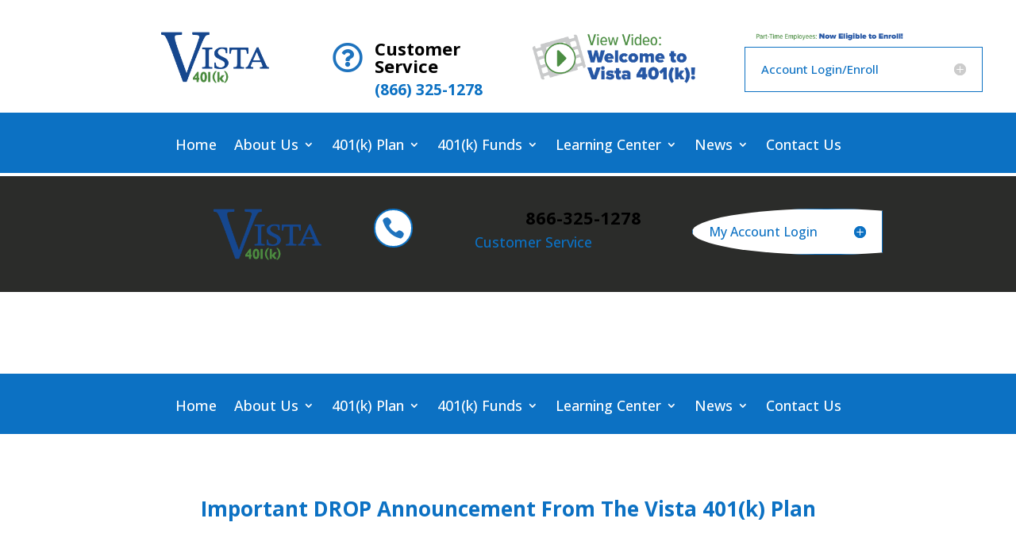

--- FILE ---
content_type: text/html; charset=UTF-8
request_url: https://vista401k.com/important-drop-announcement-from-the-vista-401k-plan/
body_size: 36933
content:
<!DOCTYPE html>
<html lang="en-US">
<head>
	<meta charset="UTF-8" />
<meta http-equiv="X-UA-Compatible" content="IE=edge">
	<link rel="pingback" href="https://vista401k.com/xmlrpc.php" />

	<script type="text/javascript">
		document.documentElement.className = 'js';
	</script>
	
	<title>Important DROP Announcement From The Vista 401(k) Plan | Vista401(k)</title>
<meta name='robots' content='max-image-preview:large' />
<script type="text/javascript">
			let jqueryParams=[],jQuery=function(r){return jqueryParams=[...jqueryParams,r],jQuery},$=function(r){return jqueryParams=[...jqueryParams,r],$};window.jQuery=jQuery,window.$=jQuery;let customHeadScripts=!1;jQuery.fn=jQuery.prototype={},$.fn=jQuery.prototype={},jQuery.noConflict=function(r){if(window.jQuery)return jQuery=window.jQuery,$=window.jQuery,customHeadScripts=!0,jQuery.noConflict},jQuery.ready=function(r){jqueryParams=[...jqueryParams,r]},$.ready=function(r){jqueryParams=[...jqueryParams,r]},jQuery.load=function(r){jqueryParams=[...jqueryParams,r]},$.load=function(r){jqueryParams=[...jqueryParams,r]},jQuery.fn.ready=function(r){jqueryParams=[...jqueryParams,r]},$.fn.ready=function(r){jqueryParams=[...jqueryParams,r]};</script><link rel='dns-prefetch' href='//fonts.googleapis.com' />
<link rel='dns-prefetch' href='//use.fontawesome.com' />
<link rel="alternate" type="application/rss+xml" title="Vista401(k) &raquo; Feed" href="https://vista401k.com/feed/" />
<link rel="alternate" type="application/rss+xml" title="Vista401(k) &raquo; Comments Feed" href="https://vista401k.com/comments/feed/" />
<link rel="alternate" type="application/rss+xml" title="Vista401(k) &raquo; Important DROP Announcement From The Vista 401(k) Plan Comments Feed" href="https://vista401k.com/important-drop-announcement-from-the-vista-401k-plan/feed/" />
<meta content="Vista 401k Child Theme v.1.1" name="generator"/><style id='wp-block-library-theme-inline-css' type='text/css'>
.wp-block-audio :where(figcaption){color:#555;font-size:13px;text-align:center}.is-dark-theme .wp-block-audio :where(figcaption){color:#ffffffa6}.wp-block-audio{margin:0 0 1em}.wp-block-code{border:1px solid #ccc;border-radius:4px;font-family:Menlo,Consolas,monaco,monospace;padding:.8em 1em}.wp-block-embed :where(figcaption){color:#555;font-size:13px;text-align:center}.is-dark-theme .wp-block-embed :where(figcaption){color:#ffffffa6}.wp-block-embed{margin:0 0 1em}.blocks-gallery-caption{color:#555;font-size:13px;text-align:center}.is-dark-theme .blocks-gallery-caption{color:#ffffffa6}:root :where(.wp-block-image figcaption){color:#555;font-size:13px;text-align:center}.is-dark-theme :root :where(.wp-block-image figcaption){color:#ffffffa6}.wp-block-image{margin:0 0 1em}.wp-block-pullquote{border-bottom:4px solid;border-top:4px solid;color:currentColor;margin-bottom:1.75em}.wp-block-pullquote cite,.wp-block-pullquote footer,.wp-block-pullquote__citation{color:currentColor;font-size:.8125em;font-style:normal;text-transform:uppercase}.wp-block-quote{border-left:.25em solid;margin:0 0 1.75em;padding-left:1em}.wp-block-quote cite,.wp-block-quote footer{color:currentColor;font-size:.8125em;font-style:normal;position:relative}.wp-block-quote:where(.has-text-align-right){border-left:none;border-right:.25em solid;padding-left:0;padding-right:1em}.wp-block-quote:where(.has-text-align-center){border:none;padding-left:0}.wp-block-quote.is-large,.wp-block-quote.is-style-large,.wp-block-quote:where(.is-style-plain){border:none}.wp-block-search .wp-block-search__label{font-weight:700}.wp-block-search__button{border:1px solid #ccc;padding:.375em .625em}:where(.wp-block-group.has-background){padding:1.25em 2.375em}.wp-block-separator.has-css-opacity{opacity:.4}.wp-block-separator{border:none;border-bottom:2px solid;margin-left:auto;margin-right:auto}.wp-block-separator.has-alpha-channel-opacity{opacity:1}.wp-block-separator:not(.is-style-wide):not(.is-style-dots){width:100px}.wp-block-separator.has-background:not(.is-style-dots){border-bottom:none;height:1px}.wp-block-separator.has-background:not(.is-style-wide):not(.is-style-dots){height:2px}.wp-block-table{margin:0 0 1em}.wp-block-table td,.wp-block-table th{word-break:normal}.wp-block-table :where(figcaption){color:#555;font-size:13px;text-align:center}.is-dark-theme .wp-block-table :where(figcaption){color:#ffffffa6}.wp-block-video :where(figcaption){color:#555;font-size:13px;text-align:center}.is-dark-theme .wp-block-video :where(figcaption){color:#ffffffa6}.wp-block-video{margin:0 0 1em}:root :where(.wp-block-template-part.has-background){margin-bottom:0;margin-top:0;padding:1.25em 2.375em}
</style>
<style id='global-styles-inline-css' type='text/css'>
:root{--wp--preset--aspect-ratio--square: 1;--wp--preset--aspect-ratio--4-3: 4/3;--wp--preset--aspect-ratio--3-4: 3/4;--wp--preset--aspect-ratio--3-2: 3/2;--wp--preset--aspect-ratio--2-3: 2/3;--wp--preset--aspect-ratio--16-9: 16/9;--wp--preset--aspect-ratio--9-16: 9/16;--wp--preset--color--black: #000000;--wp--preset--color--cyan-bluish-gray: #abb8c3;--wp--preset--color--white: #ffffff;--wp--preset--color--pale-pink: #f78da7;--wp--preset--color--vivid-red: #cf2e2e;--wp--preset--color--luminous-vivid-orange: #ff6900;--wp--preset--color--luminous-vivid-amber: #fcb900;--wp--preset--color--light-green-cyan: #7bdcb5;--wp--preset--color--vivid-green-cyan: #00d084;--wp--preset--color--pale-cyan-blue: #8ed1fc;--wp--preset--color--vivid-cyan-blue: #0693e3;--wp--preset--color--vivid-purple: #9b51e0;--wp--preset--gradient--vivid-cyan-blue-to-vivid-purple: linear-gradient(135deg,rgba(6,147,227,1) 0%,rgb(155,81,224) 100%);--wp--preset--gradient--light-green-cyan-to-vivid-green-cyan: linear-gradient(135deg,rgb(122,220,180) 0%,rgb(0,208,130) 100%);--wp--preset--gradient--luminous-vivid-amber-to-luminous-vivid-orange: linear-gradient(135deg,rgba(252,185,0,1) 0%,rgba(255,105,0,1) 100%);--wp--preset--gradient--luminous-vivid-orange-to-vivid-red: linear-gradient(135deg,rgba(255,105,0,1) 0%,rgb(207,46,46) 100%);--wp--preset--gradient--very-light-gray-to-cyan-bluish-gray: linear-gradient(135deg,rgb(238,238,238) 0%,rgb(169,184,195) 100%);--wp--preset--gradient--cool-to-warm-spectrum: linear-gradient(135deg,rgb(74,234,220) 0%,rgb(151,120,209) 20%,rgb(207,42,186) 40%,rgb(238,44,130) 60%,rgb(251,105,98) 80%,rgb(254,248,76) 100%);--wp--preset--gradient--blush-light-purple: linear-gradient(135deg,rgb(255,206,236) 0%,rgb(152,150,240) 100%);--wp--preset--gradient--blush-bordeaux: linear-gradient(135deg,rgb(254,205,165) 0%,rgb(254,45,45) 50%,rgb(107,0,62) 100%);--wp--preset--gradient--luminous-dusk: linear-gradient(135deg,rgb(255,203,112) 0%,rgb(199,81,192) 50%,rgb(65,88,208) 100%);--wp--preset--gradient--pale-ocean: linear-gradient(135deg,rgb(255,245,203) 0%,rgb(182,227,212) 50%,rgb(51,167,181) 100%);--wp--preset--gradient--electric-grass: linear-gradient(135deg,rgb(202,248,128) 0%,rgb(113,206,126) 100%);--wp--preset--gradient--midnight: linear-gradient(135deg,rgb(2,3,129) 0%,rgb(40,116,252) 100%);--wp--preset--font-size--small: 13px;--wp--preset--font-size--medium: 20px;--wp--preset--font-size--large: 36px;--wp--preset--font-size--x-large: 42px;--wp--preset--spacing--20: 0.44rem;--wp--preset--spacing--30: 0.67rem;--wp--preset--spacing--40: 1rem;--wp--preset--spacing--50: 1.5rem;--wp--preset--spacing--60: 2.25rem;--wp--preset--spacing--70: 3.38rem;--wp--preset--spacing--80: 5.06rem;--wp--preset--shadow--natural: 6px 6px 9px rgba(0, 0, 0, 0.2);--wp--preset--shadow--deep: 12px 12px 50px rgba(0, 0, 0, 0.4);--wp--preset--shadow--sharp: 6px 6px 0px rgba(0, 0, 0, 0.2);--wp--preset--shadow--outlined: 6px 6px 0px -3px rgba(255, 255, 255, 1), 6px 6px rgba(0, 0, 0, 1);--wp--preset--shadow--crisp: 6px 6px 0px rgba(0, 0, 0, 1);}:root { --wp--style--global--content-size: 823px;--wp--style--global--wide-size: 1080px; }:where(body) { margin: 0; }.wp-site-blocks > .alignleft { float: left; margin-right: 2em; }.wp-site-blocks > .alignright { float: right; margin-left: 2em; }.wp-site-blocks > .aligncenter { justify-content: center; margin-left: auto; margin-right: auto; }:where(.is-layout-flex){gap: 0.5em;}:where(.is-layout-grid){gap: 0.5em;}.is-layout-flow > .alignleft{float: left;margin-inline-start: 0;margin-inline-end: 2em;}.is-layout-flow > .alignright{float: right;margin-inline-start: 2em;margin-inline-end: 0;}.is-layout-flow > .aligncenter{margin-left: auto !important;margin-right: auto !important;}.is-layout-constrained > .alignleft{float: left;margin-inline-start: 0;margin-inline-end: 2em;}.is-layout-constrained > .alignright{float: right;margin-inline-start: 2em;margin-inline-end: 0;}.is-layout-constrained > .aligncenter{margin-left: auto !important;margin-right: auto !important;}.is-layout-constrained > :where(:not(.alignleft):not(.alignright):not(.alignfull)){max-width: var(--wp--style--global--content-size);margin-left: auto !important;margin-right: auto !important;}.is-layout-constrained > .alignwide{max-width: var(--wp--style--global--wide-size);}body .is-layout-flex{display: flex;}.is-layout-flex{flex-wrap: wrap;align-items: center;}.is-layout-flex > :is(*, div){margin: 0;}body .is-layout-grid{display: grid;}.is-layout-grid > :is(*, div){margin: 0;}body{padding-top: 0px;padding-right: 0px;padding-bottom: 0px;padding-left: 0px;}:root :where(.wp-element-button, .wp-block-button__link){background-color: #32373c;border-width: 0;color: #fff;font-family: inherit;font-size: inherit;line-height: inherit;padding: calc(0.667em + 2px) calc(1.333em + 2px);text-decoration: none;}.has-black-color{color: var(--wp--preset--color--black) !important;}.has-cyan-bluish-gray-color{color: var(--wp--preset--color--cyan-bluish-gray) !important;}.has-white-color{color: var(--wp--preset--color--white) !important;}.has-pale-pink-color{color: var(--wp--preset--color--pale-pink) !important;}.has-vivid-red-color{color: var(--wp--preset--color--vivid-red) !important;}.has-luminous-vivid-orange-color{color: var(--wp--preset--color--luminous-vivid-orange) !important;}.has-luminous-vivid-amber-color{color: var(--wp--preset--color--luminous-vivid-amber) !important;}.has-light-green-cyan-color{color: var(--wp--preset--color--light-green-cyan) !important;}.has-vivid-green-cyan-color{color: var(--wp--preset--color--vivid-green-cyan) !important;}.has-pale-cyan-blue-color{color: var(--wp--preset--color--pale-cyan-blue) !important;}.has-vivid-cyan-blue-color{color: var(--wp--preset--color--vivid-cyan-blue) !important;}.has-vivid-purple-color{color: var(--wp--preset--color--vivid-purple) !important;}.has-black-background-color{background-color: var(--wp--preset--color--black) !important;}.has-cyan-bluish-gray-background-color{background-color: var(--wp--preset--color--cyan-bluish-gray) !important;}.has-white-background-color{background-color: var(--wp--preset--color--white) !important;}.has-pale-pink-background-color{background-color: var(--wp--preset--color--pale-pink) !important;}.has-vivid-red-background-color{background-color: var(--wp--preset--color--vivid-red) !important;}.has-luminous-vivid-orange-background-color{background-color: var(--wp--preset--color--luminous-vivid-orange) !important;}.has-luminous-vivid-amber-background-color{background-color: var(--wp--preset--color--luminous-vivid-amber) !important;}.has-light-green-cyan-background-color{background-color: var(--wp--preset--color--light-green-cyan) !important;}.has-vivid-green-cyan-background-color{background-color: var(--wp--preset--color--vivid-green-cyan) !important;}.has-pale-cyan-blue-background-color{background-color: var(--wp--preset--color--pale-cyan-blue) !important;}.has-vivid-cyan-blue-background-color{background-color: var(--wp--preset--color--vivid-cyan-blue) !important;}.has-vivid-purple-background-color{background-color: var(--wp--preset--color--vivid-purple) !important;}.has-black-border-color{border-color: var(--wp--preset--color--black) !important;}.has-cyan-bluish-gray-border-color{border-color: var(--wp--preset--color--cyan-bluish-gray) !important;}.has-white-border-color{border-color: var(--wp--preset--color--white) !important;}.has-pale-pink-border-color{border-color: var(--wp--preset--color--pale-pink) !important;}.has-vivid-red-border-color{border-color: var(--wp--preset--color--vivid-red) !important;}.has-luminous-vivid-orange-border-color{border-color: var(--wp--preset--color--luminous-vivid-orange) !important;}.has-luminous-vivid-amber-border-color{border-color: var(--wp--preset--color--luminous-vivid-amber) !important;}.has-light-green-cyan-border-color{border-color: var(--wp--preset--color--light-green-cyan) !important;}.has-vivid-green-cyan-border-color{border-color: var(--wp--preset--color--vivid-green-cyan) !important;}.has-pale-cyan-blue-border-color{border-color: var(--wp--preset--color--pale-cyan-blue) !important;}.has-vivid-cyan-blue-border-color{border-color: var(--wp--preset--color--vivid-cyan-blue) !important;}.has-vivid-purple-border-color{border-color: var(--wp--preset--color--vivid-purple) !important;}.has-vivid-cyan-blue-to-vivid-purple-gradient-background{background: var(--wp--preset--gradient--vivid-cyan-blue-to-vivid-purple) !important;}.has-light-green-cyan-to-vivid-green-cyan-gradient-background{background: var(--wp--preset--gradient--light-green-cyan-to-vivid-green-cyan) !important;}.has-luminous-vivid-amber-to-luminous-vivid-orange-gradient-background{background: var(--wp--preset--gradient--luminous-vivid-amber-to-luminous-vivid-orange) !important;}.has-luminous-vivid-orange-to-vivid-red-gradient-background{background: var(--wp--preset--gradient--luminous-vivid-orange-to-vivid-red) !important;}.has-very-light-gray-to-cyan-bluish-gray-gradient-background{background: var(--wp--preset--gradient--very-light-gray-to-cyan-bluish-gray) !important;}.has-cool-to-warm-spectrum-gradient-background{background: var(--wp--preset--gradient--cool-to-warm-spectrum) !important;}.has-blush-light-purple-gradient-background{background: var(--wp--preset--gradient--blush-light-purple) !important;}.has-blush-bordeaux-gradient-background{background: var(--wp--preset--gradient--blush-bordeaux) !important;}.has-luminous-dusk-gradient-background{background: var(--wp--preset--gradient--luminous-dusk) !important;}.has-pale-ocean-gradient-background{background: var(--wp--preset--gradient--pale-ocean) !important;}.has-electric-grass-gradient-background{background: var(--wp--preset--gradient--electric-grass) !important;}.has-midnight-gradient-background{background: var(--wp--preset--gradient--midnight) !important;}.has-small-font-size{font-size: var(--wp--preset--font-size--small) !important;}.has-medium-font-size{font-size: var(--wp--preset--font-size--medium) !important;}.has-large-font-size{font-size: var(--wp--preset--font-size--large) !important;}.has-x-large-font-size{font-size: var(--wp--preset--font-size--x-large) !important;}
:where(.wp-block-post-template.is-layout-flex){gap: 1.25em;}:where(.wp-block-post-template.is-layout-grid){gap: 1.25em;}
:where(.wp-block-columns.is-layout-flex){gap: 2em;}:where(.wp-block-columns.is-layout-grid){gap: 2em;}
:root :where(.wp-block-pullquote){font-size: 1.5em;line-height: 1.6;}
</style>
<link rel='stylesheet' id='printomatic-css-css' href='https://vista401k.com/wp-content/plugins/print-o-matic/css/style.css?ver=2.0' type='text/css' media='all' />
<link rel='stylesheet' id='styles-css' href='https://vista401k.com/wp-content/plugins/vista401(k)-investment-analysis/css/styles.css?ver=6.8.3' type='text/css' media='all' />
<link rel='stylesheet' id='et-divi-open-sans-css' href='https://fonts.googleapis.com/css?family=Open+Sans:300italic,400italic,600italic,700italic,800italic,400,300,600,700,800&#038;subset=latin,latin-ext&#038;display=swap' type='text/css' media='all' />
<style id='divi-style-parent-inline-inline-css' type='text/css'>
/*!
Theme Name: Divi
Theme URI: http://www.elegantthemes.com/gallery/divi/
Version: 4.27.4
Description: Smart. Flexible. Beautiful. Divi is the most powerful theme in our collection.
Author: Elegant Themes
Author URI: http://www.elegantthemes.com
License: GNU General Public License v2
License URI: http://www.gnu.org/licenses/gpl-2.0.html
*/

a,abbr,acronym,address,applet,b,big,blockquote,body,center,cite,code,dd,del,dfn,div,dl,dt,em,fieldset,font,form,h1,h2,h3,h4,h5,h6,html,i,iframe,img,ins,kbd,label,legend,li,object,ol,p,pre,q,s,samp,small,span,strike,strong,sub,sup,tt,u,ul,var{margin:0;padding:0;border:0;outline:0;font-size:100%;-ms-text-size-adjust:100%;-webkit-text-size-adjust:100%;vertical-align:baseline;background:transparent}body{line-height:1}ol,ul{list-style:none}blockquote,q{quotes:none}blockquote:after,blockquote:before,q:after,q:before{content:"";content:none}blockquote{margin:20px 0 30px;border-left:5px solid;padding-left:20px}:focus{outline:0}del{text-decoration:line-through}pre{overflow:auto;padding:10px}figure{margin:0}table{border-collapse:collapse;border-spacing:0}article,aside,footer,header,hgroup,nav,section{display:block}body{font-family:Open Sans,Arial,sans-serif;font-size:14px;color:#666;background-color:#fff;line-height:1.7em;font-weight:500;-webkit-font-smoothing:antialiased;-moz-osx-font-smoothing:grayscale}body.page-template-page-template-blank-php #page-container{padding-top:0!important}body.et_cover_background{background-size:cover!important;background-position:top!important;background-repeat:no-repeat!important;background-attachment:fixed}a{color:#2ea3f2}a,a:hover{text-decoration:none}p{padding-bottom:1em}p:not(.has-background):last-of-type{padding-bottom:0}p.et_normal_padding{padding-bottom:1em}strong{font-weight:700}cite,em,i{font-style:italic}code,pre{font-family:Courier New,monospace;margin-bottom:10px}ins{text-decoration:none}sub,sup{height:0;line-height:1;position:relative;vertical-align:baseline}sup{bottom:.8em}sub{top:.3em}dl{margin:0 0 1.5em}dl dt{font-weight:700}dd{margin-left:1.5em}blockquote p{padding-bottom:0}embed,iframe,object,video{max-width:100%}h1,h2,h3,h4,h5,h6{color:#333;padding-bottom:10px;line-height:1em;font-weight:500}h1 a,h2 a,h3 a,h4 a,h5 a,h6 a{color:inherit}h1{font-size:30px}h2{font-size:26px}h3{font-size:22px}h4{font-size:18px}h5{font-size:16px}h6{font-size:14px}input{-webkit-appearance:none}input[type=checkbox]{-webkit-appearance:checkbox}input[type=radio]{-webkit-appearance:radio}input.text,input.title,input[type=email],input[type=password],input[type=tel],input[type=text],select,textarea{background-color:#fff;border:1px solid #bbb;padding:2px;color:#4e4e4e}input.text:focus,input.title:focus,input[type=text]:focus,select:focus,textarea:focus{border-color:#2d3940;color:#3e3e3e}input.text,input.title,input[type=text],select,textarea{margin:0}textarea{padding:4px}button,input,select,textarea{font-family:inherit}img{max-width:100%;height:auto}.clear{clear:both}br.clear{margin:0;padding:0}.pagination{clear:both}#et_search_icon:hover,.et-social-icon a:hover,.et_password_protected_form .et_submit_button,.form-submit .et_pb_buttontton.alt.disabled,.nav-single a,.posted_in a{color:#2ea3f2}.et-search-form,blockquote{border-color:#2ea3f2}#main-content{background-color:#fff}.container{width:80%;max-width:1080px;margin:auto;position:relative}body:not(.et-tb) #main-content .container,body:not(.et-tb-has-header) #main-content .container{padding-top:58px}.et_full_width_page #main-content .container:before{display:none}.main_title{margin-bottom:20px}.et_password_protected_form .et_submit_button:hover,.form-submit .et_pb_button:hover{background:rgba(0,0,0,.05)}.et_button_icon_visible .et_pb_button{padding-right:2em;padding-left:.7em}.et_button_icon_visible .et_pb_button:after{opacity:1;margin-left:0}.et_button_left .et_pb_button:hover:after{left:.15em}.et_button_left .et_pb_button:after{margin-left:0;left:1em}.et_button_icon_visible.et_button_left .et_pb_button,.et_button_left .et_pb_button:hover,.et_button_left .et_pb_module .et_pb_button:hover{padding-left:2em;padding-right:.7em}.et_button_icon_visible.et_button_left .et_pb_button:after,.et_button_left .et_pb_button:hover:after{left:.15em}.et_password_protected_form .et_submit_button:hover,.form-submit .et_pb_button:hover{padding:.3em 1em}.et_button_no_icon .et_pb_button:after{display:none}.et_button_no_icon.et_button_icon_visible.et_button_left .et_pb_button,.et_button_no_icon.et_button_left .et_pb_button:hover,.et_button_no_icon .et_pb_button,.et_button_no_icon .et_pb_button:hover{padding:.3em 1em!important}.et_button_custom_icon .et_pb_button:after{line-height:1.7em}.et_button_custom_icon.et_button_icon_visible .et_pb_button:after,.et_button_custom_icon .et_pb_button:hover:after{margin-left:.3em}#left-area .post_format-post-format-gallery .wp-block-gallery:first-of-type{padding:0;margin-bottom:-16px}.entry-content table:not(.variations){border:1px solid #eee;margin:0 0 15px;text-align:left;width:100%}.entry-content thead th,.entry-content tr th{color:#555;font-weight:700;padding:9px 24px}.entry-content tr td{border-top:1px solid #eee;padding:6px 24px}#left-area ul,.entry-content ul,.et-l--body ul,.et-l--footer ul,.et-l--header ul{list-style-type:disc;padding:0 0 23px 1em;line-height:26px}#left-area ol,.entry-content ol,.et-l--body ol,.et-l--footer ol,.et-l--header ol{list-style-type:decimal;list-style-position:inside;padding:0 0 23px;line-height:26px}#left-area ul li ul,.entry-content ul li ol{padding:2px 0 2px 20px}#left-area ol li ul,.entry-content ol li ol,.et-l--body ol li ol,.et-l--footer ol li ol,.et-l--header ol li ol{padding:2px 0 2px 35px}#left-area ul.wp-block-gallery{display:-webkit-box;display:-ms-flexbox;display:flex;-ms-flex-wrap:wrap;flex-wrap:wrap;list-style-type:none;padding:0}#left-area ul.products{padding:0!important;line-height:1.7!important;list-style:none!important}.gallery-item a{display:block}.gallery-caption,.gallery-item a{width:90%}#wpadminbar{z-index:100001}#left-area .post-meta{font-size:14px;padding-bottom:15px}#left-area .post-meta a{text-decoration:none;color:#666}#left-area .et_featured_image{padding-bottom:7px}.single .post{padding-bottom:25px}body.single .et_audio_content{margin-bottom:-6px}.nav-single a{text-decoration:none;color:#2ea3f2;font-size:14px;font-weight:400}.nav-previous{float:left}.nav-next{float:right}.et_password_protected_form p input{background-color:#eee;border:none!important;width:100%!important;border-radius:0!important;font-size:14px;color:#999!important;padding:16px!important;-webkit-box-sizing:border-box;box-sizing:border-box}.et_password_protected_form label{display:none}.et_password_protected_form .et_submit_button{font-family:inherit;display:block;float:right;margin:8px auto 0;cursor:pointer}.post-password-required p.nocomments.container{max-width:100%}.post-password-required p.nocomments.container:before{display:none}.aligncenter,div.post .new-post .aligncenter{display:block;margin-left:auto;margin-right:auto}.wp-caption{border:1px solid #ddd;text-align:center;background-color:#f3f3f3;margin-bottom:10px;max-width:96%;padding:8px}.wp-caption.alignleft{margin:0 30px 20px 0}.wp-caption.alignright{margin:0 0 20px 30px}.wp-caption img{margin:0;padding:0;border:0}.wp-caption p.wp-caption-text{font-size:12px;padding:0 4px 5px;margin:0}.alignright{float:right}.alignleft{float:left}img.alignleft{display:inline;float:left;margin-right:15px}img.alignright{display:inline;float:right;margin-left:15px}.page.et_pb_pagebuilder_layout #main-content{background-color:transparent}body #main-content .et_builder_inner_content>h1,body #main-content .et_builder_inner_content>h2,body #main-content .et_builder_inner_content>h3,body #main-content .et_builder_inner_content>h4,body #main-content .et_builder_inner_content>h5,body #main-content .et_builder_inner_content>h6{line-height:1.4em}body #main-content .et_builder_inner_content>p{line-height:1.7em}.wp-block-pullquote{margin:20px 0 30px}.wp-block-pullquote.has-background blockquote{border-left:none}.wp-block-group.has-background{padding:1.5em 1.5em .5em}@media (min-width:981px){#left-area{width:79.125%;padding-bottom:23px}#main-content .container:before{content:"";position:absolute;top:0;height:100%;width:1px;background-color:#e2e2e2}.et_full_width_page #left-area,.et_no_sidebar #left-area{float:none;width:100%!important}.et_full_width_page #left-area{padding-bottom:0}.et_no_sidebar #main-content .container:before{display:none}}@media (max-width:980px){#page-container{padding-top:80px}.et-tb #page-container,.et-tb-has-header #page-container{padding-top:0!important}#left-area,#sidebar{width:100%!important}#main-content .container:before{display:none!important}.et_full_width_page .et_gallery_item:nth-child(4n+1){clear:none}}@media print{#page-container{padding-top:0!important}}#wp-admin-bar-et-use-visual-builder a:before{font-family:ETmodules!important;content:"\e625";font-size:30px!important;width:28px;margin-top:-3px;color:#974df3!important}#wp-admin-bar-et-use-visual-builder:hover a:before{color:#fff!important}#wp-admin-bar-et-use-visual-builder:hover a,#wp-admin-bar-et-use-visual-builder a:hover{transition:background-color .5s ease;-webkit-transition:background-color .5s ease;-moz-transition:background-color .5s ease;background-color:#7e3bd0!important;color:#fff!important}* html .clearfix,:first-child+html .clearfix{zoom:1}.iphone .et_pb_section_video_bg video::-webkit-media-controls-start-playback-button{display:none!important;-webkit-appearance:none}.et_mobile_device .et_pb_section_parallax .et_pb_parallax_css{background-attachment:scroll}.et-social-facebook a.icon:before{content:"\e093"}.et-social-twitter a.icon:before{content:"\e094"}.et-social-google-plus a.icon:before{content:"\e096"}.et-social-instagram a.icon:before{content:"\e09a"}.et-social-rss a.icon:before{content:"\e09e"}.ai1ec-single-event:after{content:" ";display:table;clear:both}.evcal_event_details .evcal_evdata_cell .eventon_details_shading_bot.eventon_details_shading_bot{z-index:3}.wp-block-divi-layout{margin-bottom:1em}*{-webkit-box-sizing:border-box;box-sizing:border-box}#et-info-email:before,#et-info-phone:before,#et_search_icon:before,.comment-reply-link:after,.et-cart-info span:before,.et-pb-arrow-next:before,.et-pb-arrow-prev:before,.et-social-icon a:before,.et_audio_container .mejs-playpause-button button:before,.et_audio_container .mejs-volume-button button:before,.et_overlay:before,.et_password_protected_form .et_submit_button:after,.et_pb_button:after,.et_pb_contact_reset:after,.et_pb_contact_submit:after,.et_pb_font_icon:before,.et_pb_newsletter_button:after,.et_pb_pricing_table_button:after,.et_pb_promo_button:after,.et_pb_testimonial:before,.et_pb_toggle_title:before,.form-submit .et_pb_button:after,.mobile_menu_bar:before,a.et_pb_more_button:after{font-family:ETmodules!important;speak:none;font-style:normal;font-weight:400;-webkit-font-feature-settings:normal;font-feature-settings:normal;font-variant:normal;text-transform:none;line-height:1;-webkit-font-smoothing:antialiased;-moz-osx-font-smoothing:grayscale;text-shadow:0 0;direction:ltr}.et-pb-icon,.et_pb_custom_button_icon.et_pb_button:after,.et_pb_login .et_pb_custom_button_icon.et_pb_button:after,.et_pb_woo_custom_button_icon .button.et_pb_custom_button_icon.et_pb_button:after,.et_pb_woo_custom_button_icon .button.et_pb_custom_button_icon.et_pb_button:hover:after{content:attr(data-icon)}.et-pb-icon{font-family:ETmodules;speak:none;font-weight:400;-webkit-font-feature-settings:normal;font-feature-settings:normal;font-variant:normal;text-transform:none;line-height:1;-webkit-font-smoothing:antialiased;font-size:96px;font-style:normal;display:inline-block;-webkit-box-sizing:border-box;box-sizing:border-box;direction:ltr}#et-ajax-saving{display:none;-webkit-transition:background .3s,-webkit-box-shadow .3s;transition:background .3s,-webkit-box-shadow .3s;transition:background .3s,box-shadow .3s;transition:background .3s,box-shadow .3s,-webkit-box-shadow .3s;-webkit-box-shadow:rgba(0,139,219,.247059) 0 0 60px;box-shadow:0 0 60px rgba(0,139,219,.247059);position:fixed;top:50%;left:50%;width:50px;height:50px;background:#fff;border-radius:50px;margin:-25px 0 0 -25px;z-index:999999;text-align:center}#et-ajax-saving img{margin:9px}.et-safe-mode-indicator,.et-safe-mode-indicator:focus,.et-safe-mode-indicator:hover{-webkit-box-shadow:0 5px 10px rgba(41,196,169,.15);box-shadow:0 5px 10px rgba(41,196,169,.15);background:#29c4a9;color:#fff;font-size:14px;font-weight:600;padding:12px;line-height:16px;border-radius:3px;position:fixed;bottom:30px;right:30px;z-index:999999;text-decoration:none;font-family:Open Sans,sans-serif;-webkit-font-smoothing:antialiased;-moz-osx-font-smoothing:grayscale}.et_pb_button{font-size:20px;font-weight:500;padding:.3em 1em;line-height:1.7em!important;background-color:transparent;background-size:cover;background-position:50%;background-repeat:no-repeat;border:2px solid;border-radius:3px;-webkit-transition-duration:.2s;transition-duration:.2s;-webkit-transition-property:all!important;transition-property:all!important}.et_pb_button,.et_pb_button_inner{position:relative}.et_pb_button:hover,.et_pb_module .et_pb_button:hover{border:2px solid transparent;padding:.3em 2em .3em .7em}.et_pb_button:hover{background-color:hsla(0,0%,100%,.2)}.et_pb_bg_layout_light.et_pb_button:hover,.et_pb_bg_layout_light .et_pb_button:hover{background-color:rgba(0,0,0,.05)}.et_pb_button:after,.et_pb_button:before{font-size:32px;line-height:1em;content:"\35";opacity:0;position:absolute;margin-left:-1em;-webkit-transition:all .2s;transition:all .2s;text-transform:none;-webkit-font-feature-settings:"kern" off;font-feature-settings:"kern" off;font-variant:none;font-style:normal;font-weight:400;text-shadow:none}.et_pb_button.et_hover_enabled:hover:after,.et_pb_button.et_pb_hovered:hover:after{-webkit-transition:none!important;transition:none!important}.et_pb_button:before{display:none}.et_pb_button:hover:after{opacity:1;margin-left:0}.et_pb_column_1_3 h1,.et_pb_column_1_4 h1,.et_pb_column_1_5 h1,.et_pb_column_1_6 h1,.et_pb_column_2_5 h1{font-size:26px}.et_pb_column_1_3 h2,.et_pb_column_1_4 h2,.et_pb_column_1_5 h2,.et_pb_column_1_6 h2,.et_pb_column_2_5 h2{font-size:23px}.et_pb_column_1_3 h3,.et_pb_column_1_4 h3,.et_pb_column_1_5 h3,.et_pb_column_1_6 h3,.et_pb_column_2_5 h3{font-size:20px}.et_pb_column_1_3 h4,.et_pb_column_1_4 h4,.et_pb_column_1_5 h4,.et_pb_column_1_6 h4,.et_pb_column_2_5 h4{font-size:18px}.et_pb_column_1_3 h5,.et_pb_column_1_4 h5,.et_pb_column_1_5 h5,.et_pb_column_1_6 h5,.et_pb_column_2_5 h5{font-size:16px}.et_pb_column_1_3 h6,.et_pb_column_1_4 h6,.et_pb_column_1_5 h6,.et_pb_column_1_6 h6,.et_pb_column_2_5 h6{font-size:15px}.et_pb_bg_layout_dark,.et_pb_bg_layout_dark h1,.et_pb_bg_layout_dark h2,.et_pb_bg_layout_dark h3,.et_pb_bg_layout_dark h4,.et_pb_bg_layout_dark h5,.et_pb_bg_layout_dark h6{color:#fff!important}.et_pb_module.et_pb_text_align_left{text-align:left}.et_pb_module.et_pb_text_align_center{text-align:center}.et_pb_module.et_pb_text_align_right{text-align:right}.et_pb_module.et_pb_text_align_justified{text-align:justify}.clearfix:after{visibility:hidden;display:block;font-size:0;content:" ";clear:both;height:0}.et_pb_bg_layout_light .et_pb_more_button{color:#2ea3f2}.et_builder_inner_content{position:relative;z-index:1}header .et_builder_inner_content{z-index:2}.et_pb_css_mix_blend_mode_passthrough{mix-blend-mode:unset!important}.et_pb_image_container{margin:-20px -20px 29px}.et_pb_module_inner{position:relative}.et_hover_enabled_preview{z-index:2}.et_hover_enabled:hover{position:relative;z-index:2}.et_pb_all_tabs,.et_pb_module,.et_pb_posts_nav a,.et_pb_tab,.et_pb_with_background{position:relative;background-size:cover;background-position:50%;background-repeat:no-repeat}.et_pb_background_mask,.et_pb_background_pattern{bottom:0;left:0;position:absolute;right:0;top:0}.et_pb_background_mask{background-size:calc(100% + 2px) calc(100% + 2px);background-repeat:no-repeat;background-position:50%;overflow:hidden}.et_pb_background_pattern{background-position:0 0;background-repeat:repeat}.et_pb_with_border{position:relative;border:0 solid #333}.post-password-required .et_pb_row{padding:0;width:100%}.post-password-required .et_password_protected_form{min-height:0}body.et_pb_pagebuilder_layout.et_pb_show_title .post-password-required .et_password_protected_form h1,body:not(.et_pb_pagebuilder_layout) .post-password-required .et_password_protected_form h1{display:none}.et_pb_no_bg{padding:0!important}.et_overlay.et_pb_inline_icon:before,.et_pb_inline_icon:before{content:attr(data-icon)}.et_pb_more_button{color:inherit;text-shadow:none;text-decoration:none;display:inline-block;margin-top:20px}.et_parallax_bg_wrap{overflow:hidden;position:absolute;top:0;right:0;bottom:0;left:0}.et_parallax_bg{background-repeat:no-repeat;background-position:top;background-size:cover;position:absolute;bottom:0;left:0;width:100%;height:100%;display:block}.et_parallax_bg.et_parallax_bg__hover,.et_parallax_bg.et_parallax_bg_phone,.et_parallax_bg.et_parallax_bg_tablet,.et_parallax_gradient.et_parallax_gradient__hover,.et_parallax_gradient.et_parallax_gradient_phone,.et_parallax_gradient.et_parallax_gradient_tablet,.et_pb_section_parallax_hover:hover .et_parallax_bg:not(.et_parallax_bg__hover),.et_pb_section_parallax_hover:hover .et_parallax_gradient:not(.et_parallax_gradient__hover){display:none}.et_pb_section_parallax_hover:hover .et_parallax_bg.et_parallax_bg__hover,.et_pb_section_parallax_hover:hover .et_parallax_gradient.et_parallax_gradient__hover{display:block}.et_parallax_gradient{bottom:0;display:block;left:0;position:absolute;right:0;top:0}.et_pb_module.et_pb_section_parallax,.et_pb_posts_nav a.et_pb_section_parallax,.et_pb_tab.et_pb_section_parallax{position:relative}.et_pb_section_parallax .et_pb_parallax_css,.et_pb_slides .et_parallax_bg.et_pb_parallax_css{background-attachment:fixed}body.et-bfb .et_pb_section_parallax .et_pb_parallax_css,body.et-bfb .et_pb_slides .et_parallax_bg.et_pb_parallax_css{background-attachment:scroll;bottom:auto}.et_pb_section_parallax.et_pb_column .et_pb_module,.et_pb_section_parallax.et_pb_row .et_pb_column,.et_pb_section_parallax.et_pb_row .et_pb_module{z-index:9;position:relative}.et_pb_more_button:hover:after{opacity:1;margin-left:0}.et_pb_preload .et_pb_section_video_bg,.et_pb_preload>div{visibility:hidden}.et_pb_preload,.et_pb_section.et_pb_section_video.et_pb_preload{position:relative;background:#464646!important}.et_pb_preload:before{content:"";position:absolute;top:50%;left:50%;background:url(https://vista401k.com/wp-content/themes/Divi/includes/builder/styles/images/preloader.gif) no-repeat;border-radius:32px;width:32px;height:32px;margin:-16px 0 0 -16px}.box-shadow-overlay{position:absolute;top:0;left:0;width:100%;height:100%;z-index:10;pointer-events:none}.et_pb_section>.box-shadow-overlay~.et_pb_row{z-index:11}body.safari .section_has_divider{will-change:transform}.et_pb_row>.box-shadow-overlay{z-index:8}.has-box-shadow-overlay{position:relative}.et_clickable{cursor:pointer}.screen-reader-text{border:0;clip:rect(1px,1px,1px,1px);-webkit-clip-path:inset(50%);clip-path:inset(50%);height:1px;margin:-1px;overflow:hidden;padding:0;position:absolute!important;width:1px;word-wrap:normal!important}.et_multi_view_hidden,.et_multi_view_hidden_image{display:none!important}@keyframes multi-view-image-fade{0%{opacity:0}10%{opacity:.1}20%{opacity:.2}30%{opacity:.3}40%{opacity:.4}50%{opacity:.5}60%{opacity:.6}70%{opacity:.7}80%{opacity:.8}90%{opacity:.9}to{opacity:1}}.et_multi_view_image__loading{visibility:hidden}.et_multi_view_image__loaded{-webkit-animation:multi-view-image-fade .5s;animation:multi-view-image-fade .5s}#et-pb-motion-effects-offset-tracker{visibility:hidden!important;opacity:0;position:absolute;top:0;left:0}.et-pb-before-scroll-animation{opacity:0}header.et-l.et-l--header:after{clear:both;display:block;content:""}.et_pb_module{-webkit-animation-timing-function:linear;animation-timing-function:linear;-webkit-animation-duration:.2s;animation-duration:.2s}@-webkit-keyframes fadeBottom{0%{opacity:0;-webkit-transform:translateY(10%);transform:translateY(10%)}to{opacity:1;-webkit-transform:translateY(0);transform:translateY(0)}}@keyframes fadeBottom{0%{opacity:0;-webkit-transform:translateY(10%);transform:translateY(10%)}to{opacity:1;-webkit-transform:translateY(0);transform:translateY(0)}}@-webkit-keyframes fadeLeft{0%{opacity:0;-webkit-transform:translateX(-10%);transform:translateX(-10%)}to{opacity:1;-webkit-transform:translateX(0);transform:translateX(0)}}@keyframes fadeLeft{0%{opacity:0;-webkit-transform:translateX(-10%);transform:translateX(-10%)}to{opacity:1;-webkit-transform:translateX(0);transform:translateX(0)}}@-webkit-keyframes fadeRight{0%{opacity:0;-webkit-transform:translateX(10%);transform:translateX(10%)}to{opacity:1;-webkit-transform:translateX(0);transform:translateX(0)}}@keyframes fadeRight{0%{opacity:0;-webkit-transform:translateX(10%);transform:translateX(10%)}to{opacity:1;-webkit-transform:translateX(0);transform:translateX(0)}}@-webkit-keyframes fadeTop{0%{opacity:0;-webkit-transform:translateY(-10%);transform:translateY(-10%)}to{opacity:1;-webkit-transform:translateX(0);transform:translateX(0)}}@keyframes fadeTop{0%{opacity:0;-webkit-transform:translateY(-10%);transform:translateY(-10%)}to{opacity:1;-webkit-transform:translateX(0);transform:translateX(0)}}@-webkit-keyframes fadeIn{0%{opacity:0}to{opacity:1}}@keyframes fadeIn{0%{opacity:0}to{opacity:1}}.et-waypoint:not(.et_pb_counters){opacity:0}@media (min-width:981px){.et_pb_section.et_section_specialty div.et_pb_row .et_pb_column .et_pb_column .et_pb_module.et-last-child,.et_pb_section.et_section_specialty div.et_pb_row .et_pb_column .et_pb_column .et_pb_module:last-child,.et_pb_section.et_section_specialty div.et_pb_row .et_pb_column .et_pb_row_inner .et_pb_column .et_pb_module.et-last-child,.et_pb_section.et_section_specialty div.et_pb_row .et_pb_column .et_pb_row_inner .et_pb_column .et_pb_module:last-child,.et_pb_section div.et_pb_row .et_pb_column .et_pb_module.et-last-child,.et_pb_section div.et_pb_row .et_pb_column .et_pb_module:last-child{margin-bottom:0}}@media (max-width:980px){.et_overlay.et_pb_inline_icon_tablet:before,.et_pb_inline_icon_tablet:before{content:attr(data-icon-tablet)}.et_parallax_bg.et_parallax_bg_tablet_exist,.et_parallax_gradient.et_parallax_gradient_tablet_exist{display:none}.et_parallax_bg.et_parallax_bg_tablet,.et_parallax_gradient.et_parallax_gradient_tablet{display:block}.et_pb_column .et_pb_module{margin-bottom:30px}.et_pb_row .et_pb_column .et_pb_module.et-last-child,.et_pb_row .et_pb_column .et_pb_module:last-child,.et_section_specialty .et_pb_row .et_pb_column .et_pb_module.et-last-child,.et_section_specialty .et_pb_row .et_pb_column .et_pb_module:last-child{margin-bottom:0}.et_pb_more_button{display:inline-block!important}.et_pb_bg_layout_light_tablet.et_pb_button,.et_pb_bg_layout_light_tablet.et_pb_module.et_pb_button,.et_pb_bg_layout_light_tablet .et_pb_more_button{color:#2ea3f2}.et_pb_bg_layout_light_tablet .et_pb_forgot_password a{color:#666}.et_pb_bg_layout_light_tablet h1,.et_pb_bg_layout_light_tablet h2,.et_pb_bg_layout_light_tablet h3,.et_pb_bg_layout_light_tablet h4,.et_pb_bg_layout_light_tablet h5,.et_pb_bg_layout_light_tablet h6{color:#333!important}.et_pb_module .et_pb_bg_layout_light_tablet.et_pb_button{color:#2ea3f2!important}.et_pb_bg_layout_light_tablet{color:#666!important}.et_pb_bg_layout_dark_tablet,.et_pb_bg_layout_dark_tablet h1,.et_pb_bg_layout_dark_tablet h2,.et_pb_bg_layout_dark_tablet h3,.et_pb_bg_layout_dark_tablet h4,.et_pb_bg_layout_dark_tablet h5,.et_pb_bg_layout_dark_tablet h6{color:#fff!important}.et_pb_bg_layout_dark_tablet.et_pb_button,.et_pb_bg_layout_dark_tablet.et_pb_module.et_pb_button,.et_pb_bg_layout_dark_tablet .et_pb_more_button{color:inherit}.et_pb_bg_layout_dark_tablet .et_pb_forgot_password a{color:#fff}.et_pb_module.et_pb_text_align_left-tablet{text-align:left}.et_pb_module.et_pb_text_align_center-tablet{text-align:center}.et_pb_module.et_pb_text_align_right-tablet{text-align:right}.et_pb_module.et_pb_text_align_justified-tablet{text-align:justify}}@media (max-width:767px){.et_pb_more_button{display:inline-block!important}.et_overlay.et_pb_inline_icon_phone:before,.et_pb_inline_icon_phone:before{content:attr(data-icon-phone)}.et_parallax_bg.et_parallax_bg_phone_exist,.et_parallax_gradient.et_parallax_gradient_phone_exist{display:none}.et_parallax_bg.et_parallax_bg_phone,.et_parallax_gradient.et_parallax_gradient_phone{display:block}.et-hide-mobile{display:none!important}.et_pb_bg_layout_light_phone.et_pb_button,.et_pb_bg_layout_light_phone.et_pb_module.et_pb_button,.et_pb_bg_layout_light_phone .et_pb_more_button{color:#2ea3f2}.et_pb_bg_layout_light_phone .et_pb_forgot_password a{color:#666}.et_pb_bg_layout_light_phone h1,.et_pb_bg_layout_light_phone h2,.et_pb_bg_layout_light_phone h3,.et_pb_bg_layout_light_phone h4,.et_pb_bg_layout_light_phone h5,.et_pb_bg_layout_light_phone h6{color:#333!important}.et_pb_module .et_pb_bg_layout_light_phone.et_pb_button{color:#2ea3f2!important}.et_pb_bg_layout_light_phone{color:#666!important}.et_pb_bg_layout_dark_phone,.et_pb_bg_layout_dark_phone h1,.et_pb_bg_layout_dark_phone h2,.et_pb_bg_layout_dark_phone h3,.et_pb_bg_layout_dark_phone h4,.et_pb_bg_layout_dark_phone h5,.et_pb_bg_layout_dark_phone h6{color:#fff!important}.et_pb_bg_layout_dark_phone.et_pb_button,.et_pb_bg_layout_dark_phone.et_pb_module.et_pb_button,.et_pb_bg_layout_dark_phone .et_pb_more_button{color:inherit}.et_pb_module .et_pb_bg_layout_dark_phone.et_pb_button{color:#fff!important}.et_pb_bg_layout_dark_phone .et_pb_forgot_password a{color:#fff}.et_pb_module.et_pb_text_align_left-phone{text-align:left}.et_pb_module.et_pb_text_align_center-phone{text-align:center}.et_pb_module.et_pb_text_align_right-phone{text-align:right}.et_pb_module.et_pb_text_align_justified-phone{text-align:justify}}@media (max-width:479px){a.et_pb_more_button{display:block}}@media (min-width:768px) and (max-width:980px){[data-et-multi-view-load-tablet-hidden=true]:not(.et_multi_view_swapped){display:none!important}}@media (max-width:767px){[data-et-multi-view-load-phone-hidden=true]:not(.et_multi_view_swapped){display:none!important}}.et_pb_menu.et_pb_menu--style-inline_centered_logo .et_pb_menu__menu nav ul{-webkit-box-pack:center;-ms-flex-pack:center;justify-content:center}@-webkit-keyframes multi-view-image-fade{0%{-webkit-transform:scale(1);transform:scale(1);opacity:1}50%{-webkit-transform:scale(1.01);transform:scale(1.01);opacity:1}to{-webkit-transform:scale(1);transform:scale(1);opacity:1}}
</style>
<style id='divi-dynamic-critical-inline-css' type='text/css'>
@font-face{font-family:ETmodules;font-display:block;src:url(//vista401k.com/wp-content/themes/Divi/core/admin/fonts/modules/all/modules.eot);src:url(//vista401k.com/wp-content/themes/Divi/core/admin/fonts/modules/all/modules.eot?#iefix) format("embedded-opentype"),url(//vista401k.com/wp-content/themes/Divi/core/admin/fonts/modules/all/modules.woff) format("woff"),url(//vista401k.com/wp-content/themes/Divi/core/admin/fonts/modules/all/modules.ttf) format("truetype"),url(//vista401k.com/wp-content/themes/Divi/core/admin/fonts/modules/all/modules.svg#ETmodules) format("svg");font-weight:400;font-style:normal}
@font-face{font-family:FontAwesome;font-style:normal;font-weight:400;font-display:block;src:url(//vista401k.com/wp-content/themes/Divi/core/admin/fonts/fontawesome/fa-regular-400.eot);src:url(//vista401k.com/wp-content/themes/Divi/core/admin/fonts/fontawesome/fa-regular-400.eot?#iefix) format("embedded-opentype"),url(//vista401k.com/wp-content/themes/Divi/core/admin/fonts/fontawesome/fa-regular-400.woff2) format("woff2"),url(//vista401k.com/wp-content/themes/Divi/core/admin/fonts/fontawesome/fa-regular-400.woff) format("woff"),url(//vista401k.com/wp-content/themes/Divi/core/admin/fonts/fontawesome/fa-regular-400.ttf) format("truetype"),url(//vista401k.com/wp-content/themes/Divi/core/admin/fonts/fontawesome/fa-regular-400.svg#fontawesome) format("svg")}@font-face{font-family:FontAwesome;font-style:normal;font-weight:900;font-display:block;src:url(//vista401k.com/wp-content/themes/Divi/core/admin/fonts/fontawesome/fa-solid-900.eot);src:url(//vista401k.com/wp-content/themes/Divi/core/admin/fonts/fontawesome/fa-solid-900.eot?#iefix) format("embedded-opentype"),url(//vista401k.com/wp-content/themes/Divi/core/admin/fonts/fontawesome/fa-solid-900.woff2) format("woff2"),url(//vista401k.com/wp-content/themes/Divi/core/admin/fonts/fontawesome/fa-solid-900.woff) format("woff"),url(//vista401k.com/wp-content/themes/Divi/core/admin/fonts/fontawesome/fa-solid-900.ttf) format("truetype"),url(//vista401k.com/wp-content/themes/Divi/core/admin/fonts/fontawesome/fa-solid-900.svg#fontawesome) format("svg")}@font-face{font-family:FontAwesome;font-style:normal;font-weight:400;font-display:block;src:url(//vista401k.com/wp-content/themes/Divi/core/admin/fonts/fontawesome/fa-brands-400.eot);src:url(//vista401k.com/wp-content/themes/Divi/core/admin/fonts/fontawesome/fa-brands-400.eot?#iefix) format("embedded-opentype"),url(//vista401k.com/wp-content/themes/Divi/core/admin/fonts/fontawesome/fa-brands-400.woff2) format("woff2"),url(//vista401k.com/wp-content/themes/Divi/core/admin/fonts/fontawesome/fa-brands-400.woff) format("woff"),url(//vista401k.com/wp-content/themes/Divi/core/admin/fonts/fontawesome/fa-brands-400.ttf) format("truetype"),url(//vista401k.com/wp-content/themes/Divi/core/admin/fonts/fontawesome/fa-brands-400.svg#fontawesome) format("svg")}
.et_pb_post{margin-bottom:60px;word-wrap:break-word}.et_pb_fullwidth_post_content.et_pb_with_border img,.et_pb_post_content.et_pb_with_border img,.et_pb_with_border .et_pb_post .et_pb_slides,.et_pb_with_border .et_pb_post img:not(.woocommerce-placeholder),.et_pb_with_border.et_pb_posts .et_pb_post,.et_pb_with_border.et_pb_posts_nav span.nav-next a,.et_pb_with_border.et_pb_posts_nav span.nav-previous a{border:0 solid #333}.et_pb_post .entry-content{padding-top:30px}.et_pb_post .entry-featured-image-url{display:block;position:relative;margin-bottom:30px}.et_pb_post .entry-title a,.et_pb_post h2 a{text-decoration:none}.et_pb_post .post-meta{font-size:14px;margin-bottom:6px}.et_pb_post .more,.et_pb_post .post-meta a{text-decoration:none}.et_pb_post .more{color:#82c0c7}.et_pb_posts a.more-link{clear:both;display:block}.et_pb_posts .et_pb_post{position:relative}.et_pb_has_overlay.et_pb_post .et_pb_image_container a{display:block;position:relative;overflow:hidden}.et_pb_image_container img,.et_pb_post a img{vertical-align:bottom;max-width:100%}@media (min-width:981px) and (max-width:1100px){.et_pb_post{margin-bottom:42px}}@media (max-width:980px){.et_pb_post{margin-bottom:42px}.et_pb_bg_layout_light_tablet .et_pb_post .post-meta,.et_pb_bg_layout_light_tablet .et_pb_post .post-meta a,.et_pb_bg_layout_light_tablet .et_pb_post p{color:#666}.et_pb_bg_layout_dark_tablet .et_pb_post .post-meta,.et_pb_bg_layout_dark_tablet .et_pb_post .post-meta a,.et_pb_bg_layout_dark_tablet .et_pb_post p{color:inherit}.et_pb_bg_layout_dark_tablet .comment_postinfo a,.et_pb_bg_layout_dark_tablet .comment_postinfo span{color:#fff}}@media (max-width:767px){.et_pb_post{margin-bottom:42px}.et_pb_post>h2{font-size:18px}.et_pb_bg_layout_light_phone .et_pb_post .post-meta,.et_pb_bg_layout_light_phone .et_pb_post .post-meta a,.et_pb_bg_layout_light_phone .et_pb_post p{color:#666}.et_pb_bg_layout_dark_phone .et_pb_post .post-meta,.et_pb_bg_layout_dark_phone .et_pb_post .post-meta a,.et_pb_bg_layout_dark_phone .et_pb_post p{color:inherit}.et_pb_bg_layout_dark_phone .comment_postinfo a,.et_pb_bg_layout_dark_phone .comment_postinfo span{color:#fff}}@media (max-width:479px){.et_pb_post{margin-bottom:42px}.et_pb_post h2{font-size:16px;padding-bottom:0}.et_pb_post .post-meta{color:#666;font-size:14px}}
@media (min-width:981px){.et_pb_gutters3 .et_pb_column,.et_pb_gutters3.et_pb_row .et_pb_column{margin-right:5.5%}.et_pb_gutters3 .et_pb_column_4_4,.et_pb_gutters3.et_pb_row .et_pb_column_4_4{width:100%}.et_pb_gutters3 .et_pb_column_4_4 .et_pb_module,.et_pb_gutters3.et_pb_row .et_pb_column_4_4 .et_pb_module{margin-bottom:2.75%}.et_pb_gutters3 .et_pb_column_3_4,.et_pb_gutters3.et_pb_row .et_pb_column_3_4{width:73.625%}.et_pb_gutters3 .et_pb_column_3_4 .et_pb_module,.et_pb_gutters3.et_pb_row .et_pb_column_3_4 .et_pb_module{margin-bottom:3.735%}.et_pb_gutters3 .et_pb_column_2_3,.et_pb_gutters3.et_pb_row .et_pb_column_2_3{width:64.833%}.et_pb_gutters3 .et_pb_column_2_3 .et_pb_module,.et_pb_gutters3.et_pb_row .et_pb_column_2_3 .et_pb_module{margin-bottom:4.242%}.et_pb_gutters3 .et_pb_column_3_5,.et_pb_gutters3.et_pb_row .et_pb_column_3_5{width:57.8%}.et_pb_gutters3 .et_pb_column_3_5 .et_pb_module,.et_pb_gutters3.et_pb_row .et_pb_column_3_5 .et_pb_module{margin-bottom:4.758%}.et_pb_gutters3 .et_pb_column_1_2,.et_pb_gutters3.et_pb_row .et_pb_column_1_2{width:47.25%}.et_pb_gutters3 .et_pb_column_1_2 .et_pb_module,.et_pb_gutters3.et_pb_row .et_pb_column_1_2 .et_pb_module{margin-bottom:5.82%}.et_pb_gutters3 .et_pb_column_2_5,.et_pb_gutters3.et_pb_row .et_pb_column_2_5{width:36.7%}.et_pb_gutters3 .et_pb_column_2_5 .et_pb_module,.et_pb_gutters3.et_pb_row .et_pb_column_2_5 .et_pb_module{margin-bottom:7.493%}.et_pb_gutters3 .et_pb_column_1_3,.et_pb_gutters3.et_pb_row .et_pb_column_1_3{width:29.6667%}.et_pb_gutters3 .et_pb_column_1_3 .et_pb_module,.et_pb_gutters3.et_pb_row .et_pb_column_1_3 .et_pb_module{margin-bottom:9.27%}.et_pb_gutters3 .et_pb_column_1_4,.et_pb_gutters3.et_pb_row .et_pb_column_1_4{width:20.875%}.et_pb_gutters3 .et_pb_column_1_4 .et_pb_module,.et_pb_gutters3.et_pb_row .et_pb_column_1_4 .et_pb_module{margin-bottom:13.174%}.et_pb_gutters3 .et_pb_column_1_5,.et_pb_gutters3.et_pb_row .et_pb_column_1_5{width:15.6%}.et_pb_gutters3 .et_pb_column_1_5 .et_pb_module,.et_pb_gutters3.et_pb_row .et_pb_column_1_5 .et_pb_module{margin-bottom:17.628%}.et_pb_gutters3 .et_pb_column_1_6,.et_pb_gutters3.et_pb_row .et_pb_column_1_6{width:12.0833%}.et_pb_gutters3 .et_pb_column_1_6 .et_pb_module,.et_pb_gutters3.et_pb_row .et_pb_column_1_6 .et_pb_module{margin-bottom:22.759%}.et_pb_gutters3 .et_full_width_page.woocommerce-page ul.products li.product{width:20.875%;margin-right:5.5%;margin-bottom:5.5%}.et_pb_gutters3.et_left_sidebar.woocommerce-page #main-content ul.products li.product,.et_pb_gutters3.et_right_sidebar.woocommerce-page #main-content ul.products li.product{width:28.353%;margin-right:7.47%}.et_pb_gutters3.et_left_sidebar.woocommerce-page #main-content ul.products.columns-1 li.product,.et_pb_gutters3.et_right_sidebar.woocommerce-page #main-content ul.products.columns-1 li.product{width:100%;margin-right:0}.et_pb_gutters3.et_left_sidebar.woocommerce-page #main-content ul.products.columns-2 li.product,.et_pb_gutters3.et_right_sidebar.woocommerce-page #main-content ul.products.columns-2 li.product{width:48%;margin-right:4%}.et_pb_gutters3.et_left_sidebar.woocommerce-page #main-content ul.products.columns-2 li:nth-child(2n+2),.et_pb_gutters3.et_right_sidebar.woocommerce-page #main-content ul.products.columns-2 li:nth-child(2n+2){margin-right:0}.et_pb_gutters3.et_left_sidebar.woocommerce-page #main-content ul.products.columns-2 li:nth-child(3n+1),.et_pb_gutters3.et_right_sidebar.woocommerce-page #main-content ul.products.columns-2 li:nth-child(3n+1){clear:none}}
@media (min-width:981px){.et_pb_gutters3 .et_pb_column_single.et_pb_column_1_4 .et_pb_module,.et_pb_gutters3.et_pb_row .et_pb_column_single.et_pb_column_1_4 .et_pb_module{margin-bottom:13.174%}.et_pb_gutters3 .et_pb_column_single.et_pb_column_1_3 .et_pb_module,.et_pb_gutters3.et_pb_row .et_pb_column_single.et_pb_column_1_3 .et_pb_module{margin-bottom:9.27%}.et_pb_gutters3 .et_pb_column_single.et_pb_column_1_2 .et_pb_module,.et_pb_gutters3.et_pb_row .et_pb_column_single.et_pb_column_1_2 .et_pb_module{margin-bottom:5.82%}.et_pb_column.et_pb_column_3_4>.et_pb_row_inner.et_pb_gutters3>.et_pb_column_4_4,.et_pb_gutters3 .et_pb_column_3_4>.et_pb_row_inner>.et_pb_column_4_4{width:100%}.et_pb_column.et_pb_column_3_4>.et_pb_row_inner.et_pb_gutters3>.et_pb_column_4_4 .et_pb_module,.et_pb_gutters3 .et_pb_column_3_4>.et_pb_row_inner>.et_pb_column_4_4 .et_pb_module{margin-bottom:3.735%}.et_pb_column.et_pb_column_3_4>.et_pb_row_inner.et_pb_gutters3>.et_pb_column_3_8,.et_pb_gutters3 .et_pb_column_3_4>.et_pb_row_inner>.et_pb_column_3_8{width:46.26486%;margin-right:7.47%}.et_pb_column.et_pb_column_3_4>.et_pb_row_inner.et_pb_gutters3>.et_pb_column_3_8 .et_pb_module,.et_pb_gutters3 .et_pb_column_3_4>.et_pb_row_inner>.et_pb_column_3_8 .et_pb_module{margin-bottom:7.47%}.et_pb_column.et_pb_column_3_4>.et_pb_row_inner.et_pb_gutters3>.et_pb_column_1_4,.et_pb_gutters3 .et_pb_column_3_4>.et_pb_row_inner>.et_pb_column_1_4{width:28.35314%;margin-right:7.47%}.et_pb_column.et_pb_column_3_4>.et_pb_row_inner.et_pb_gutters3>.et_pb_column_1_4 .et_pb_module,.et_pb_gutters3 .et_pb_column_3_4>.et_pb_row_inner>.et_pb_column_1_4 .et_pb_module{margin-bottom:13.174%}.et_pb_column.et_pb_column_2_3>.et_pb_row_inner.et_pb_gutters3>.et_pb_column_4_4,.et_pb_gutters3 .et_pb_column_2_3>.et_pb_row_inner>.et_pb_column_4_4{width:100%}.et_pb_column.et_pb_column_2_3>.et_pb_row_inner.et_pb_gutters3>.et_pb_column_4_4 .et_pb_module,.et_pb_gutters3 .et_pb_column_2_3>.et_pb_row_inner>.et_pb_column_4_4 .et_pb_module{margin-bottom:4.242%}.et_pb_column.et_pb_column_2_3>.et_pb_row_inner.et_pb_gutters3>.et_pb_column_1_3,.et_pb_gutters3 .et_pb_column_2_3>.et_pb_row_inner>.et_pb_column_1_3{width:45.758%;margin-right:8.483%}.et_pb_column.et_pb_column_2_3>.et_pb_row_inner.et_pb_gutters3>.et_pb_column_1_3 .et_pb_module,.et_pb_gutters3 .et_pb_column_2_3>.et_pb_row_inner>.et_pb_column_1_3 .et_pb_module{margin-bottom:9.27%}.et_pb_column.et_pb_column_2_3>.et_pb_row_inner.et_pb_gutters3>.et_pb_column_1_6,.et_pb_gutters3 .et_pb_column_2_3>.et_pb_row_inner>.et_pb_column_1_6{width:18.638%;margin-right:8.483%}.et_pb_column.et_pb_column_2_3>.et_pb_row_inner.et_pb_gutters3>.et_pb_column_1_6 .et_pb_module,.et_pb_gutters3 .et_pb_column_2_3>.et_pb_row_inner>.et_pb_column_1_6 .et_pb_module{margin-bottom:22.759%}.et_pb_column.et_pb_column_2_3>.et_pb_row_inner.et_pb_gutters3>.et_pb_column_2_9,.et_pb_gutters3 .et_pb_column_2_3>.et_pb_row_inner>.et_pb_column_2_9{width:27.67781%;margin-right:8.483%}.et_pb_column.et_pb_column_2_3>.et_pb_row_inner.et_pb_gutters3>.et_pb_column_2_9 .et_pb_module,.et_pb_gutters3 .et_pb_column_2_3>.et_pb_row_inner>.et_pb_column_2_9 .et_pb_module{margin-bottom:22.759%}.et_pb_column.et_pb_column_1_2>.et_pb_row_inner.et_pb_gutters3>.et_pb_column_4_4,.et_pb_gutters3 .et_pb_column_1_2>.et_pb_row_inner>.et_pb_column_4_4{width:100%}.et_pb_column.et_pb_column_1_2>.et_pb_row_inner.et_pb_gutters3>.et_pb_column_4_4 .et_pb_module,.et_pb_gutters3 .et_pb_column_1_2>.et_pb_row_inner>.et_pb_column_4_4 .et_pb_module{margin-bottom:5.82%}.et_pb_column.et_pb_column_1_2>.et_pb_row_inner.et_pb_gutters3>.et_pb_column_1_4,.et_pb_gutters3 .et_pb_column_1_2>.et_pb_row_inner>.et_pb_column_1_4{width:44.17989%;margin-right:11.64%}.et_pb_column.et_pb_column_1_2>.et_pb_row_inner.et_pb_gutters3>.et_pb_column_1_4 .et_pb_module,.et_pb_gutters3 .et_pb_column_1_2>.et_pb_row_inner>.et_pb_column_1_4 .et_pb_module{margin-bottom:13.174%}.et_pb_column.et_pb_column_1_2>.et_pb_row_inner.et_pb_gutters3>.et_pb_column_1_6,.et_pb_gutters3 .et_pb_column_1_2>.et_pb_row_inner>.et_pb_column_1_6{width:25.573%;margin-right:11.64%}.et_pb_column.et_pb_column_1_2>.et_pb_row_inner.et_pb_gutters3>.et_pb_column_1_6 .et_pb_module,.et_pb_gutters3 .et_pb_column_1_2>.et_pb_row_inner>.et_pb_column_1_6 .et_pb_module{margin-bottom:22.759%}}
@media (min-width:981px){.et_pb_gutter.et_pb_gutters1 #left-area{width:75%}.et_pb_gutter.et_pb_gutters1 #sidebar{width:25%}.et_pb_gutters1.et_right_sidebar #left-area{padding-right:0}.et_pb_gutters1.et_left_sidebar #left-area{padding-left:0}.et_pb_gutter.et_pb_gutters1.et_right_sidebar #main-content .container:before{right:25%!important}.et_pb_gutter.et_pb_gutters1.et_left_sidebar #main-content .container:before{left:25%!important}.et_pb_gutters1 .et_pb_column,.et_pb_gutters1.et_pb_row .et_pb_column{margin-right:0}.et_pb_gutters1 .et_pb_column_4_4,.et_pb_gutters1.et_pb_row .et_pb_column_4_4{width:100%}.et_pb_gutters1 .et_pb_column_4_4 .et_pb_module,.et_pb_gutters1.et_pb_row .et_pb_column_4_4 .et_pb_module{margin-bottom:0}.et_pb_gutters1 .et_pb_column_3_4,.et_pb_gutters1.et_pb_row .et_pb_column_3_4{width:75%}.et_pb_gutters1 .et_pb_column_3_4 .et_pb_module,.et_pb_gutters1.et_pb_row .et_pb_column_3_4 .et_pb_module{margin-bottom:0}.et_pb_gutters1 .et_pb_column_2_3,.et_pb_gutters1.et_pb_row .et_pb_column_2_3{width:66.667%}.et_pb_gutters1 .et_pb_column_2_3 .et_pb_module,.et_pb_gutters1.et_pb_row .et_pb_column_2_3 .et_pb_module{margin-bottom:0}.et_pb_gutters1 .et_pb_column_3_5,.et_pb_gutters1.et_pb_row .et_pb_column_3_5{width:60%}.et_pb_gutters1 .et_pb_column_3_5 .et_pb_module,.et_pb_gutters1.et_pb_row .et_pb_column_3_5 .et_pb_module{margin-bottom:0}.et_pb_gutters1 .et_pb_column_1_2,.et_pb_gutters1.et_pb_row .et_pb_column_1_2{width:50%}.et_pb_gutters1 .et_pb_column_1_2 .et_pb_module,.et_pb_gutters1.et_pb_row .et_pb_column_1_2 .et_pb_module{margin-bottom:0}.et_pb_gutters1 .et_pb_column_2_5,.et_pb_gutters1.et_pb_row .et_pb_column_2_5{width:40%}.et_pb_gutters1 .et_pb_column_2_5 .et_pb_module,.et_pb_gutters1.et_pb_row .et_pb_column_2_5 .et_pb_module{margin-bottom:0}.et_pb_gutters1 .et_pb_column_1_3,.et_pb_gutters1.et_pb_row .et_pb_column_1_3{width:33.3333%}.et_pb_gutters1 .et_pb_column_1_3 .et_pb_module,.et_pb_gutters1.et_pb_row .et_pb_column_1_3 .et_pb_module{margin-bottom:0}.et_pb_gutters1 .et_pb_column_1_4,.et_pb_gutters1.et_pb_row .et_pb_column_1_4{width:25%}.et_pb_gutters1 .et_pb_column_1_4 .et_pb_module,.et_pb_gutters1.et_pb_row .et_pb_column_1_4 .et_pb_module{margin-bottom:0}.et_pb_gutters1 .et_pb_column_1_5,.et_pb_gutters1.et_pb_row .et_pb_column_1_5{width:20%}.et_pb_gutters1 .et_pb_column_1_5 .et_pb_module,.et_pb_gutters1.et_pb_row .et_pb_column_1_5 .et_pb_module{margin-bottom:0}.et_pb_gutters1 .et_pb_column_1_6,.et_pb_gutters1.et_pb_row .et_pb_column_1_6{width:16.6667%}.et_pb_gutters1 .et_pb_column_1_6 .et_pb_module,.et_pb_gutters1.et_pb_row .et_pb_column_1_6 .et_pb_module{margin-bottom:0}.et_pb_gutters1 .et_full_width_page.woocommerce-page ul.products li.product{width:25%;margin-right:0;margin-bottom:0}.et_pb_gutters1.et_left_sidebar.woocommerce-page #main-content ul.products li.product,.et_pb_gutters1.et_right_sidebar.woocommerce-page #main-content ul.products li.product{width:33.333%;margin-right:0}}@media (max-width:980px){.et_pb_gutters1 .et_pb_column,.et_pb_gutters1 .et_pb_column .et_pb_module,.et_pb_gutters1.et_pb_row .et_pb_column,.et_pb_gutters1.et_pb_row .et_pb_column .et_pb_module{margin-bottom:0}.et_pb_gutters1 .et_pb_row_1-2_1-4_1-4>.et_pb_column.et_pb_column_1_4,.et_pb_gutters1 .et_pb_row_1-4_1-4>.et_pb_column.et_pb_column_1_4,.et_pb_gutters1 .et_pb_row_1-4_1-4_1-2>.et_pb_column.et_pb_column_1_4,.et_pb_gutters1 .et_pb_row_1-5_1-5_3-5>.et_pb_column.et_pb_column_1_5,.et_pb_gutters1 .et_pb_row_3-5_1-5_1-5>.et_pb_column.et_pb_column_1_5,.et_pb_gutters1 .et_pb_row_4col>.et_pb_column.et_pb_column_1_4,.et_pb_gutters1 .et_pb_row_5col>.et_pb_column.et_pb_column_1_5,.et_pb_gutters1.et_pb_row_1-2_1-4_1-4>.et_pb_column.et_pb_column_1_4,.et_pb_gutters1.et_pb_row_1-4_1-4>.et_pb_column.et_pb_column_1_4,.et_pb_gutters1.et_pb_row_1-4_1-4_1-2>.et_pb_column.et_pb_column_1_4,.et_pb_gutters1.et_pb_row_1-5_1-5_3-5>.et_pb_column.et_pb_column_1_5,.et_pb_gutters1.et_pb_row_3-5_1-5_1-5>.et_pb_column.et_pb_column_1_5,.et_pb_gutters1.et_pb_row_4col>.et_pb_column.et_pb_column_1_4,.et_pb_gutters1.et_pb_row_5col>.et_pb_column.et_pb_column_1_5{width:50%;margin-right:0}.et_pb_gutters1 .et_pb_row_1-2_1-6_1-6_1-6>.et_pb_column.et_pb_column_1_6,.et_pb_gutters1 .et_pb_row_1-6_1-6_1-6>.et_pb_column.et_pb_column_1_6,.et_pb_gutters1 .et_pb_row_1-6_1-6_1-6_1-2>.et_pb_column.et_pb_column_1_6,.et_pb_gutters1 .et_pb_row_6col>.et_pb_column.et_pb_column_1_6,.et_pb_gutters1.et_pb_row_1-2_1-6_1-6_1-6>.et_pb_column.et_pb_column_1_6,.et_pb_gutters1.et_pb_row_1-6_1-6_1-6>.et_pb_column.et_pb_column_1_6,.et_pb_gutters1.et_pb_row_1-6_1-6_1-6_1-2>.et_pb_column.et_pb_column_1_6,.et_pb_gutters1.et_pb_row_6col>.et_pb_column.et_pb_column_1_6{width:33.333%;margin-right:0}.et_pb_gutters1 .et_pb_row_1-6_1-6_1-6_1-6>.et_pb_column.et_pb_column_1_6,.et_pb_gutters1.et_pb_row_1-6_1-6_1-6_1-6>.et_pb_column.et_pb_column_1_6{width:50%;margin-right:0}}@media (max-width:767px){.et_pb_gutters1 .et_pb_column,.et_pb_gutters1 .et_pb_column .et_pb_module,.et_pb_gutters1.et_pb_row .et_pb_column,.et_pb_gutters1.et_pb_row .et_pb_column .et_pb_module{margin-bottom:0}}@media (max-width:479px){.et_pb_gutters1 .et_pb_column,.et_pb_gutters1.et_pb_row .et_pb_column{margin:0!important}.et_pb_gutters1 .et_pb_column .et_pb_module,.et_pb_gutters1.et_pb_row .et_pb_column .et_pb_module{margin-bottom:0}}
@media (min-width:981px){.et_pb_gutters1 .et_pb_column_single.et_pb_column_1_2 .et_pb_module,.et_pb_gutters1 .et_pb_column_single.et_pb_column_1_3 .et_pb_module,.et_pb_gutters1 .et_pb_column_single.et_pb_column_1_4 .et_pb_module,.et_pb_gutters1.et_pb_row .et_pb_column_single.et_pb_column_1_2 .et_pb_module,.et_pb_gutters1.et_pb_row .et_pb_column_single.et_pb_column_1_3 .et_pb_module,.et_pb_gutters1.et_pb_row .et_pb_column_single.et_pb_column_1_4 .et_pb_module{margin-bottom:0}.et_pb_column.et_pb_column_3_4>.et_pb_row_inner.et_pb_gutters1>.et_pb_column_4_4,.et_pb_gutters1 .et_pb_column_3_4>.et_pb_row_inner>.et_pb_column_4_4{width:100%}.et_pb_column.et_pb_column_3_4>.et_pb_row_inner.et_pb_gutters1>.et_pb_column_4_4 .et_pb_module,.et_pb_gutters1 .et_pb_column_3_4>.et_pb_row_inner>.et_pb_column_4_4 .et_pb_module{margin-bottom:0}.et_pb_column.et_pb_column_3_4>.et_pb_row_inner.et_pb_gutters1>.et_pb_column_3_8,.et_pb_gutters1 .et_pb_column_3_4>.et_pb_row_inner>.et_pb_column_3_8{width:50%;margin-right:0}.et_pb_column.et_pb_column_3_4>.et_pb_row_inner.et_pb_gutters1>.et_pb_column_3_8 .et_pb_module,.et_pb_gutters1 .et_pb_column_3_4>.et_pb_row_inner>.et_pb_column_3_8 .et_pb_module{margin-bottom:0}.et_pb_column.et_pb_column_3_4>.et_pb_row_inner.et_pb_gutters1>.et_pb_column_1_4,.et_pb_gutters1 .et_pb_column_3_4>.et_pb_row_inner>.et_pb_column_1_4{width:33.33333%;margin-right:0}.et_pb_column.et_pb_column_3_4>.et_pb_row_inner.et_pb_gutters1>.et_pb_column_1_4 .et_pb_module,.et_pb_gutters1 .et_pb_column_3_4>.et_pb_row_inner>.et_pb_column_1_4 .et_pb_module{margin-bottom:0}.et_pb_column.et_pb_column_2_3>.et_pb_row_inner.et_pb_gutters1>.et_pb_column_4_4,.et_pb_gutters1 .et_pb_column_2_3>.et_pb_row_inner>.et_pb_column_4_4{width:100%}.et_pb_column.et_pb_column_2_3>.et_pb_row_inner.et_pb_gutters1>.et_pb_column_4_4 .et_pb_module,.et_pb_gutters1 .et_pb_column_2_3>.et_pb_row_inner>.et_pb_column_4_4 .et_pb_module{margin-bottom:0}.et_pb_column.et_pb_column_2_3>.et_pb_row_inner.et_pb_gutters1>.et_pb_column_1_3,.et_pb_gutters1 .et_pb_column_2_3>.et_pb_row_inner>.et_pb_column_1_3{width:50%;margin-right:0}.et_pb_column.et_pb_column_2_3>.et_pb_row_inner.et_pb_gutters1>.et_pb_column_1_3 .et_pb_module,.et_pb_gutters1 .et_pb_column_2_3>.et_pb_row_inner>.et_pb_column_1_3 .et_pb_module{margin-bottom:0}.et_pb_column.et_pb_column_2_3>.et_pb_row_inner.et_pb_gutters1>.et_pb_column_1_6,.et_pb_gutters1 .et_pb_column_2_3>.et_pb_row_inner>.et_pb_column_1_6{width:25%;margin-right:0}.et_pb_column.et_pb_column_2_3>.et_pb_row_inner.et_pb_gutters1>.et_pb_column_1_6 .et_pb_module,.et_pb_gutters1 .et_pb_column_2_3>.et_pb_row_inner>.et_pb_column_1_6 .et_pb_module{margin-bottom:0}.et_pb_column.et_pb_column_2_3>.et_pb_row_inner.et_pb_gutters1>.et_pb_column_2_9,.et_pb_gutters1 .et_pb_column_2_3>.et_pb_row_inner>.et_pb_column_2_9{width:33.33333%;margin-right:0}.et_pb_column.et_pb_column_2_3>.et_pb_row_inner.et_pb_gutters1>.et_pb_column_2_9 .et_pb_module,.et_pb_gutters1 .et_pb_column_2_3>.et_pb_row_inner>.et_pb_column_2_9 .et_pb_module{margin-bottom:0}.et_pb_column.et_pb_column_1_2>.et_pb_row_inner.et_pb_gutters1>.et_pb_column_4_4,.et_pb_gutters1 .et_pb_column_1_2>.et_pb_row_inner>.et_pb_column_4_4{width:100%}.et_pb_column.et_pb_column_1_2>.et_pb_row_inner.et_pb_gutters1>.et_pb_column_4_4 .et_pb_module,.et_pb_gutters1 .et_pb_column_1_2>.et_pb_row_inner>.et_pb_column_4_4 .et_pb_module{margin-bottom:0}.et_pb_column.et_pb_column_1_2>.et_pb_row_inner.et_pb_gutters1>.et_pb_column_1_4,.et_pb_gutters1 .et_pb_column_1_2>.et_pb_row_inner>.et_pb_column_1_4{width:50%;margin-right:0}.et_pb_column.et_pb_column_1_2>.et_pb_row_inner.et_pb_gutters1>.et_pb_column_1_4 .et_pb_module,.et_pb_gutters1 .et_pb_column_1_2>.et_pb_row_inner>.et_pb_column_1_4 .et_pb_module{margin-bottom:0}.et_pb_column.et_pb_column_1_2>.et_pb_row_inner.et_pb_gutters1>.et_pb_column_1_6,.et_pb_gutters1 .et_pb_column_1_2>.et_pb_row_inner>.et_pb_column_1_6{width:33.333%;margin-right:0}.et_pb_column.et_pb_column_1_2>.et_pb_row_inner.et_pb_gutters1>.et_pb_column_1_6 .et_pb_module,.et_pb_gutters1 .et_pb_column_1_2>.et_pb_row_inner>.et_pb_column_1_6 .et_pb_module{margin-bottom:0}}
.et-social-icons{float:right}.et-social-icons li{display:inline-block;margin-left:20px}.et-social-icon a{display:inline-block;font-size:24px;position:relative;text-align:center;-webkit-transition:color 300ms ease 0s;transition:color 300ms ease 0s;color:#666;text-decoration:none}.et-social-icons a:hover{opacity:0.7;-webkit-transition:all 0.4s ease-in-out;transition:all 0.4s ease-in-out}.et-social-icon span{display:none}.et_duplicate_social_icons{display:none}@media all and (max-width: 980px){.et-social-icons{float:none;text-align:center}}@media all and (max-width: 980px){.et-social-icons{margin:0 0 5px}}
.et_pb_pagebuilder_layout.single.et_full_width_page:not(.et-tb-has-body) #main-content .container{width:100%;max-width:100%;padding-top:0}.et_pb_pagebuilder_layout.single.et_full_width_page:not(.et-tb-has-body) .et_post_meta_wrapper{width:80%;max-width:1080px;margin:auto;padding-top:6%}.et_pb_pagebuilder_layout.single.et_full_width_page:not(.et-tb-has-body) .et_post_meta_wrapper:last-of-type{padding-top:0}.et_pb_pagebuilder_layout.single-post:not(.et-tb-has-body) #main-content .et_pb_row{width:100%}.et_pb_pagebuilder_layout.single-post:not(.et-tb-has-body) #main-content .et_pb_with_background .et_pb_row{width:80%}.et_pb_pagebuilder_layout.single.et_full_width_page:not(.et-tb-has-body) #main-content .et_pb_row{width:80%}.et_pb_pagebuilder_layout .entry-content,.et_pb_pagebuilder_layout .et_pb_post .entry-content{margin-bottom:0 !important;padding-top:0}.single-project.et_pb_pagebuilder_layout .nav-single{width:80%;max-width:1080px;margin:10px auto}
.et_pb_widget{float:left;max-width:100%;word-wrap:break-word}.et_pb_widget a{text-decoration:none;color:#666}.et_pb_widget li a:hover{color:#82c0c7}.et_pb_widget ol li,.et_pb_widget ul li{margin-bottom:.5em}.et_pb_widget ol li ol li,.et_pb_widget ul li ul li{margin-left:15px}.et_pb_widget select{width:100%;height:28px;padding:0 5px}.et_pb_widget_area .et_pb_widget a{color:inherit}.et_pb_bg_layout_light .et_pb_widget li a{color:#666}.et_pb_bg_layout_dark .et_pb_widget li a{color:inherit}
.widget_search .screen-reader-text,.et_pb_widget .wp-block-search__label{display:none}.widget_search input#s,.widget_search input#searchsubmit,.et_pb_widget .wp-block-search__input,.et_pb_widget .wp-block-search__button{padding:.7em;height:40px !important;margin:0;font-size:14px;line-height:normal !important;border:1px solid #ddd;color:#666}.widget_search #s,.et_pb_widget .wp-block-search__input{width:100%;border-radius:3px}.widget_search #searchform,.et_pb_widget .wp-block-search{position:relative}.widget_search #searchsubmit,.et_pb_widget .wp-block-search__button{background-color:#ddd;-webkit-border-top-right-radius:3px;-webkit-border-bottom-right-radius:3px;-moz-border-radius-topright:3px;-moz-border-radius-bottomright:3px;border-top-right-radius:3px;border-bottom-right-radius:3px;position:absolute;right:0;top:0}#searchsubmit,.et_pb_widget .wp-block-search__button{cursor:pointer}
.et_pb_section{position:relative;background-color:#fff;background-position:50%;background-size:100%;background-size:cover}.et_pb_section--absolute,.et_pb_section--fixed{width:100%}.et_pb_section.et_section_transparent{background-color:transparent}.et_pb_fullwidth_section{padding:0}.et_pb_fullwidth_section>.et_pb_module:not(.et_pb_post_content):not(.et_pb_fullwidth_post_content) .et_pb_row{padding:0!important}.et_pb_inner_shadow{-webkit-box-shadow:inset 0 0 7px rgba(0,0,0,.07);box-shadow:inset 0 0 7px rgba(0,0,0,.07)}.et_pb_bottom_inside_divider,.et_pb_top_inside_divider{display:block;background-repeat-y:no-repeat;height:100%;position:absolute;pointer-events:none;width:100%;left:0;right:0}.et_pb_bottom_inside_divider.et-no-transition,.et_pb_top_inside_divider.et-no-transition{-webkit-transition:none!important;transition:none!important}.et-fb .section_has_divider.et_fb_element_controls_visible--child>.et_pb_bottom_inside_divider,.et-fb .section_has_divider.et_fb_element_controls_visible--child>.et_pb_top_inside_divider{z-index:1}.et_pb_section_video:not(.et_pb_section--with-menu){overflow:hidden;position:relative}.et_pb_column>.et_pb_section_video_bg{z-index:-1}.et_pb_section_video_bg{visibility:visible;position:absolute;top:0;left:0;width:100%;height:100%;overflow:hidden;display:block;pointer-events:none;-webkit-transition:display .3s;transition:display .3s}.et_pb_section_video_bg.et_pb_section_video_bg_hover,.et_pb_section_video_bg.et_pb_section_video_bg_phone,.et_pb_section_video_bg.et_pb_section_video_bg_tablet,.et_pb_section_video_bg.et_pb_section_video_bg_tablet_only{display:none}.et_pb_section_video_bg .mejs-controls,.et_pb_section_video_bg .mejs-overlay-play{display:none!important}.et_pb_section_video_bg embed,.et_pb_section_video_bg iframe,.et_pb_section_video_bg object,.et_pb_section_video_bg video{max-width:none}.et_pb_section_video_bg .mejs-video{left:50%;position:absolute;max-width:none}.et_pb_section_video_bg .mejs-overlay-loading{display:none!important}.et_pb_social_network_link .et_pb_section_video{overflow:visible}.et_pb_section_video_on_hover:hover>.et_pb_section_video_bg{display:none}.et_pb_section_video_on_hover:hover>.et_pb_section_video_bg_hover,.et_pb_section_video_on_hover:hover>.et_pb_section_video_bg_hover_inherit{display:block}@media (min-width:981px){.et_pb_section{padding:4% 0}body.et_pb_pagebuilder_layout.et_pb_show_title .post-password-required .et_pb_section,body:not(.et_pb_pagebuilder_layout) .post-password-required .et_pb_section{padding-top:0}.et_pb_fullwidth_section{padding:0}.et_pb_section_video_bg.et_pb_section_video_bg_desktop_only{display:block}}@media (max-width:980px){.et_pb_section{padding:50px 0}body.et_pb_pagebuilder_layout.et_pb_show_title .post-password-required .et_pb_section,body:not(.et_pb_pagebuilder_layout) .post-password-required .et_pb_section{padding-top:0}.et_pb_fullwidth_section{padding:0}.et_pb_section_video_bg.et_pb_section_video_bg_tablet{display:block}.et_pb_section_video_bg.et_pb_section_video_bg_desktop_only{display:none}}@media (min-width:768px){.et_pb_section_video_bg.et_pb_section_video_bg_desktop_tablet{display:block}}@media (min-width:768px) and (max-width:980px){.et_pb_section_video_bg.et_pb_section_video_bg_tablet_only{display:block}}@media (max-width:767px){.et_pb_section_video_bg.et_pb_section_video_bg_phone{display:block}.et_pb_section_video_bg.et_pb_section_video_bg_desktop_tablet{display:none}}
.et_pb_row{width:80%;max-width:1080px;margin:auto;position:relative}body.safari .section_has_divider,body.uiwebview .section_has_divider{-webkit-perspective:2000px;perspective:2000px}.section_has_divider .et_pb_row{z-index:5}.et_pb_row_inner{width:100%;position:relative}.et_pb_row.et_pb_row_empty,.et_pb_row_inner:nth-of-type(n+2).et_pb_row_empty{display:none}.et_pb_row:after,.et_pb_row_inner:after{content:"";display:block;clear:both;visibility:hidden;line-height:0;height:0;width:0}.et_pb_row_4col .et-last-child,.et_pb_row_4col .et-last-child-2,.et_pb_row_6col .et-last-child,.et_pb_row_6col .et-last-child-2,.et_pb_row_6col .et-last-child-3{margin-bottom:0}.et_pb_column{float:left;background-size:cover;background-position:50%;position:relative;z-index:2;min-height:1px}.et_pb_column--with-menu{z-index:3}.et_pb_column.et_pb_column_empty{min-height:1px}.et_pb_row .et_pb_column.et-last-child,.et_pb_row .et_pb_column:last-child,.et_pb_row_inner .et_pb_column.et-last-child,.et_pb_row_inner .et_pb_column:last-child{margin-right:0!important}.et_pb_column.et_pb_section_parallax{position:relative}.et_pb_column,.et_pb_row,.et_pb_row_inner{background-size:cover;background-position:50%;background-repeat:no-repeat}@media (min-width:981px){.et_pb_row{padding:2% 0}body.et_pb_pagebuilder_layout.et_pb_show_title .post-password-required .et_pb_row,body:not(.et_pb_pagebuilder_layout) .post-password-required .et_pb_row{padding:0;width:100%}.et_pb_column_3_4 .et_pb_row_inner{padding:3.735% 0}.et_pb_column_2_3 .et_pb_row_inner{padding:4.2415% 0}.et_pb_column_1_2 .et_pb_row_inner,.et_pb_column_3_5 .et_pb_row_inner{padding:5.82% 0}.et_section_specialty>.et_pb_row{padding:0}.et_pb_row_inner{width:100%}.et_pb_column_single{padding:2.855% 0}.et_pb_column_single .et_pb_module.et-first-child,.et_pb_column_single .et_pb_module:first-child{margin-top:0}.et_pb_column_single .et_pb_module.et-last-child,.et_pb_column_single .et_pb_module:last-child{margin-bottom:0}.et_pb_row .et_pb_column.et-last-child,.et_pb_row .et_pb_column:last-child,.et_pb_row_inner .et_pb_column.et-last-child,.et_pb_row_inner .et_pb_column:last-child{margin-right:0!important}.et_pb_row.et_pb_equal_columns,.et_pb_row_inner.et_pb_equal_columns,.et_pb_section.et_pb_equal_columns>.et_pb_row{display:-webkit-box;display:-ms-flexbox;display:flex}.rtl .et_pb_row.et_pb_equal_columns,.rtl .et_pb_row_inner.et_pb_equal_columns,.rtl .et_pb_section.et_pb_equal_columns>.et_pb_row{-webkit-box-orient:horizontal;-webkit-box-direction:reverse;-ms-flex-direction:row-reverse;flex-direction:row-reverse}.et_pb_row.et_pb_equal_columns>.et_pb_column,.et_pb_section.et_pb_equal_columns>.et_pb_row>.et_pb_column{-webkit-box-ordinal-group:2;-ms-flex-order:1;order:1}}@media (max-width:980px){.et_pb_row{max-width:1080px}body.et_pb_pagebuilder_layout.et_pb_show_title .post-password-required .et_pb_row,body:not(.et_pb_pagebuilder_layout) .post-password-required .et_pb_row{padding:0;width:100%}.et_pb_column .et_pb_row_inner,.et_pb_row{padding:30px 0}.et_section_specialty>.et_pb_row{padding:0}.et_pb_column{width:100%;margin-bottom:30px}.et_pb_bottom_divider .et_pb_row:nth-last-child(2) .et_pb_column:last-child,.et_pb_row .et_pb_column.et-last-child,.et_pb_row .et_pb_column:last-child{margin-bottom:0}.et_section_specialty .et_pb_row>.et_pb_column{padding-bottom:0}.et_pb_column.et_pb_column_empty{display:none}.et_pb_row_1-2_1-4_1-4,.et_pb_row_1-2_1-6_1-6_1-6,.et_pb_row_1-4_1-4,.et_pb_row_1-4_1-4_1-2,.et_pb_row_1-5_1-5_3-5,.et_pb_row_1-6_1-6_1-6,.et_pb_row_1-6_1-6_1-6_1-2,.et_pb_row_1-6_1-6_1-6_1-6,.et_pb_row_3-5_1-5_1-5,.et_pb_row_4col,.et_pb_row_5col,.et_pb_row_6col{display:-webkit-box;display:-ms-flexbox;display:flex;-ms-flex-wrap:wrap;flex-wrap:wrap}.et_pb_row_1-4_1-4>.et_pb_column.et_pb_column_1_4,.et_pb_row_1-4_1-4_1-2>.et_pb_column.et_pb_column_1_4,.et_pb_row_4col>.et_pb_column.et_pb_column_1_4{width:47.25%;margin-right:5.5%}.et_pb_row_1-4_1-4>.et_pb_column.et_pb_column_1_4:nth-child(2n),.et_pb_row_1-4_1-4_1-2>.et_pb_column.et_pb_column_1_4:nth-child(2n),.et_pb_row_4col>.et_pb_column.et_pb_column_1_4:nth-child(2n){margin-right:0}.et_pb_row_1-2_1-4_1-4>.et_pb_column.et_pb_column_1_4{width:47.25%;margin-right:5.5%}.et_pb_row_1-2_1-4_1-4>.et_pb_column.et_pb_column_1_2,.et_pb_row_1-2_1-4_1-4>.et_pb_column.et_pb_column_1_4:nth-child(odd){margin-right:0}.et_pb_row_1-2_1-4_1-4 .et_pb_column:nth-last-child(-n+2),.et_pb_row_1-4_1-4 .et_pb_column:nth-last-child(-n+2),.et_pb_row_4col .et_pb_column:nth-last-child(-n+2){margin-bottom:0}.et_pb_row_1-5_1-5_3-5>.et_pb_column.et_pb_column_1_5,.et_pb_row_5col>.et_pb_column.et_pb_column_1_5{width:47.25%;margin-right:5.5%}.et_pb_row_1-5_1-5_3-5>.et_pb_column.et_pb_column_1_5:nth-child(2n),.et_pb_row_5col>.et_pb_column.et_pb_column_1_5:nth-child(2n){margin-right:0}.et_pb_row_3-5_1-5_1-5>.et_pb_column.et_pb_column_1_5{width:47.25%;margin-right:5.5%}.et_pb_row_3-5_1-5_1-5>.et_pb_column.et_pb_column_1_5:nth-child(odd),.et_pb_row_3-5_1-5_1-5>.et_pb_column.et_pb_column_3_5{margin-right:0}.et_pb_row_3-5_1-5_1-5 .et_pb_column:nth-last-child(-n+2),.et_pb_row_5col .et_pb_column:last-child{margin-bottom:0}.et_pb_row_1-6_1-6_1-6_1-2>.et_pb_column.et_pb_column_1_6,.et_pb_row_6col>.et_pb_column.et_pb_column_1_6{width:29.666%;margin-right:5.5%}.et_pb_row_1-6_1-6_1-6_1-2>.et_pb_column.et_pb_column_1_6:nth-child(3n),.et_pb_row_6col>.et_pb_column.et_pb_column_1_6:nth-child(3n){margin-right:0}.et_pb_row_1-2_1-6_1-6_1-6>.et_pb_column.et_pb_column_1_6{width:29.666%;margin-right:5.5%}.et_pb_row_1-2_1-6_1-6_1-6>.et_pb_column.et_pb_column_1_2,.et_pb_row_1-2_1-6_1-6_1-6>.et_pb_column.et_pb_column_1_6:last-child{margin-right:0}.et_pb_row_1-2_1-2 .et_pb_column.et_pb_column_1_2,.et_pb_row_1-2_1-6_1-6_1-6 .et_pb_column:nth-last-child(-n+3),.et_pb_row_6col .et_pb_column:nth-last-child(-n+3){margin-bottom:0}.et_pb_row_1-2_1-2 .et_pb_column.et_pb_column_1_2 .et_pb_column.et_pb_column_1_6{width:29.666%;margin-right:5.5%;margin-bottom:0}.et_pb_row_1-2_1-2 .et_pb_column.et_pb_column_1_2 .et_pb_column.et_pb_column_1_6:last-child{margin-right:0}.et_pb_row_1-6_1-6_1-6_1-6>.et_pb_column.et_pb_column_1_6{width:47.25%;margin-right:5.5%}.et_pb_row_1-6_1-6_1-6_1-6>.et_pb_column.et_pb_column_1_6:nth-child(2n){margin-right:0}.et_pb_row_1-6_1-6_1-6_1-6:nth-last-child(-n+3){margin-bottom:0}}@media (max-width:479px){.et_pb_row .et_pb_column.et_pb_column_1_4,.et_pb_row .et_pb_column.et_pb_column_1_5,.et_pb_row .et_pb_column.et_pb_column_1_6{width:100%;margin:0 0 30px}.et_pb_row .et_pb_column.et_pb_column_1_4.et-last-child,.et_pb_row .et_pb_column.et_pb_column_1_4:last-child,.et_pb_row .et_pb_column.et_pb_column_1_5.et-last-child,.et_pb_row .et_pb_column.et_pb_column_1_5:last-child,.et_pb_row .et_pb_column.et_pb_column_1_6.et-last-child,.et_pb_row .et_pb_column.et_pb_column_1_6:last-child{margin-bottom:0}.et_pb_row_1-2_1-2 .et_pb_column.et_pb_column_1_2 .et_pb_column.et_pb_column_1_6{width:100%;margin:0 0 30px}.et_pb_row_1-2_1-2 .et_pb_column.et_pb_column_1_2 .et_pb_column.et_pb_column_1_6.et-last-child,.et_pb_row_1-2_1-2 .et_pb_column.et_pb_column_1_2 .et_pb_column.et_pb_column_1_6:last-child{margin-bottom:0}.et_pb_column{width:100%!important}}
.et_pb_with_border .et_pb_image_wrap{border:0 solid #333}.et_pb_image{margin-left:auto;margin-right:auto;line-height:0}.et_pb_image.aligncenter{text-align:center}.et_pb_image.et_pb_has_overlay a.et_pb_lightbox_image{display:block;position:relative}.et_pb_image{display:block}.et_pb_image .et_pb_image_wrap{display:inline-block;position:relative;max-width:100%}.et_pb_image .et_pb_image_wrap img[src*=".svg"]{width:auto}.et_pb_image img{position:relative}.et_pb_image_sticky{margin-bottom:0!important;display:inherit}.et_pb_image.et_pb_has_overlay .et_pb_image_wrap:hover .et_overlay{z-index:3;opacity:1}@media (min-width:981px){.et_pb_section_sticky,.et_pb_section_sticky.et_pb_bottom_divider .et_pb_row:nth-last-child(2),.et_pb_section_sticky .et_pb_column_single,.et_pb_section_sticky .et_pb_row.et-last-child,.et_pb_section_sticky .et_pb_row:last-child,.et_pb_section_sticky .et_pb_specialty_column .et_pb_row_inner.et-last-child,.et_pb_section_sticky .et_pb_specialty_column .et_pb_row_inner:last-child{padding-bottom:0!important}}@media (max-width:980px){.et_pb_image_sticky_tablet{margin-bottom:0!important;display:inherit}.et_pb_section_sticky_mobile,.et_pb_section_sticky_mobile.et_pb_bottom_divider .et_pb_row:nth-last-child(2),.et_pb_section_sticky_mobile .et_pb_column_single,.et_pb_section_sticky_mobile .et_pb_row.et-last-child,.et_pb_section_sticky_mobile .et_pb_row:last-child,.et_pb_section_sticky_mobile .et_pb_specialty_column .et_pb_row_inner.et-last-child,.et_pb_section_sticky_mobile .et_pb_specialty_column .et_pb_row_inner:last-child{padding-bottom:0!important}.et_pb_section_sticky .et_pb_row.et-last-child .et_pb_column.et_pb_row_sticky.et-last-child,.et_pb_section_sticky .et_pb_row:last-child .et_pb_column.et_pb_row_sticky:last-child{margin-bottom:0}.et_pb_image_bottom_space_tablet{margin-bottom:30px!important;display:block}.et_always_center_on_mobile{text-align:center!important;margin-left:auto!important;margin-right:auto!important}}@media (max-width:767px){.et_pb_image_sticky_phone{margin-bottom:0!important;display:inherit}.et_pb_image_bottom_space_phone{margin-bottom:30px!important;display:block}}
.et_overlay{z-index:-1;position:absolute;top:0;left:0;display:block;width:100%;height:100%;background:hsla(0,0%,100%,.9);opacity:0;pointer-events:none;-webkit-transition:all .3s;transition:all .3s;border:1px solid #e5e5e5;-webkit-box-sizing:border-box;box-sizing:border-box;-webkit-backface-visibility:hidden;backface-visibility:hidden;-webkit-font-smoothing:antialiased}.et_overlay:before{color:#2ea3f2;content:"\E050";position:absolute;top:50%;left:50%;-webkit-transform:translate(-50%,-50%);transform:translate(-50%,-50%);font-size:32px;-webkit-transition:all .4s;transition:all .4s}.et_portfolio_image,.et_shop_image{position:relative;display:block}.et_pb_has_overlay:not(.et_pb_image):hover .et_overlay,.et_portfolio_image:hover .et_overlay,.et_shop_image:hover .et_overlay{z-index:3;opacity:1}#ie7 .et_overlay,#ie8 .et_overlay{display:none}.et_pb_module.et_pb_has_overlay{position:relative}.et_pb_module.et_pb_has_overlay .et_overlay,article.et_pb_has_overlay{border:none}
.et_pb_with_border .et-pb-icon,.et_pb_with_border .et_pb_image_wrap{border:0 solid #333}.et_pb_blurb_content{max-width:550px;margin:0 auto;position:relative;text-align:center;word-wrap:break-word;width:100%}.et_pb_blurb.et_pb_text_align_left .et_pb_blurb_content .et_pb_blurb_container{text-align:left}.et_pb_blurb.et_pb_text_align_right .et_pb_blurb_content .et_pb_blurb_container{text-align:right}.et_pb_blurb.et_pb_text_align_justified .et_pb_blurb_content .et_pb_blurb_container{text-align:justify}.et_pb_blurb.et_pb_text_align_center .et_pb_blurb_content .et_pb_blurb_container{text-align:center}.et_pb_blurb_content p:last-of-type{padding-bottom:0}.et_pb_blurb .et_pb_module_header a,.et_pb_blurb h4 a{text-decoration:none}.et_pb_blurb .et_pb_image_wrap{display:block;margin:auto}.et_pb_main_blurb_image img{border-radius:inherit}.et_pb_main_blurb_image img[src*=".svg"]{width:auto}.et_pb_sticky_module .et_pb_main_blurb_image .et_pb_image_wrap{width:100%;max-width:100%}.et_pb_blurb_position_left .et_pb_blurb_content,.et_pb_blurb_position_right .et_pb_blurb_content{display:table}.et_pb_blurb_position_left .et_pb_main_blurb_image,.et_pb_blurb_position_right .et_pb_main_blurb_image{width:32px;display:table-cell;line-height:0}.et_pb_blurb_position_left .et_pb_main_blurb_image img,.et_pb_blurb_position_right .et_pb_main_blurb_image img{width:inherit}.et_pb_blurb_position_left .et-pb-icon,.et_pb_blurb_position_right .et-pb-icon{font-size:32px}.et_pb_blurb_position_right .et-pb-icon{display:table-cell}.et_pb_blurb_position_left .et_pb_blurb_container,.et_pb_blurb_position_right .et_pb_blurb_container{display:table-cell;vertical-align:top}.et_pb_blurb_position_left .et_pb_blurb_container{padding-left:15px}.et_pb_blurb_position_left .et_pb_blurb_content{text-align:left}.et_pb_blurb_position_right .et_pb_blurb_container{padding-right:15px}.et_pb_blurb_position_right .et_pb_blurb_content{text-align:right}.et_pb_blurb_position_right .et_pb_main_blurb_image{left:auto;right:0}.et_pb_blurb_position_right .et-pb-icon{margin-right:0;margin-left:20px}.et_pb_main_blurb_image{display:inline-block;margin-bottom:30px;line-height:0;max-width:100%}@media (max-width:980px){.et_pb_blurb_position_left_tablet .et_pb_main_blurb_image,.et_pb_blurb_position_right_tablet .et_pb_main_blurb_image{width:32px;display:table-cell;line-height:0}.et_pb_blurb_position_left_tablet .et_pb_main_blurb_image img,.et_pb_blurb_position_right_tablet .et_pb_main_blurb_image img{width:inherit}.et_pb_blurb_position_left_tablet .et-pb-icon,.et_pb_blurb_position_right_tablet .et-pb-icon{font-size:32px;display:table-cell}.et_pb_blurb_position_left_tablet .et_pb_blurb_container,.et_pb_blurb_position_right_tablet .et_pb_blurb_container{display:table-cell;vertical-align:top}.et_pb_blurb_position_left_tablet .et_pb_blurb_container{padding-left:15px}.et_pb_blurb_position_left_tablet .et_pb_blurb_content{text-align:left}.et_pb_blurb_position_right_tablet .et_pb_blurb_container{padding-right:15px}.et_pb_blurb_position_right_tablet .et_pb_blurb_content{padding-right:52px;text-align:right}.et_pb_blurb_position_right_tablet .et_pb_main_blurb_image{left:auto;right:0}.et_pb_blurb_position_right_tablet .et-pb-icon{margin-right:0;margin-left:20px}.et_pb_blurb_position_top_tablet .et_pb_main_blurb_image{display:block;width:auto}.et_pb_blurb_position_top_tablet .et-pb-icon{font-size:96px;display:initial}.et_pb_blurb_position_top_tablet .et_pb_blurb_container{display:block;padding-left:0;padding-right:0}.et_pb_blurb_position_top_tablet .et_pb_blurb_content{display:inline-block;text-align:center;padding-right:0}}@media (max-width:767px){.et_pb_blurb_position_left_phone .et_pb_main_blurb_image,.et_pb_blurb_position_right_phone .et_pb_main_blurb_image{width:32px;display:table-cell;line-height:0}.et_pb_blurb_position_left_phone .et_pb_main_blurb_image img,.et_pb_blurb_position_right_phone .et_pb_main_blurb_image img{width:inherit}.et_pb_blurb_position_left_phone .et-pb-icon,.et_pb_blurb_position_right_phone .et-pb-icon{font-size:32px;display:table-cell}.et_pb_blurb_position_left_phone .et_pb_blurb_container,.et_pb_blurb_position_right_phone .et_pb_blurb_container{display:table-cell;vertical-align:top}.et_pb_blurb_position_left_phone .et_pb_blurb_container{padding-left:15px}.et_pb_blurb_position_left_phone .et_pb_blurb_content{text-align:left}.et_pb_blurb_position_right_phone .et_pb_blurb_container{padding-right:15px}.et_pb_blurb_position_right_phone .et_pb_blurb_content{padding-right:52px;text-align:right}.et_pb_blurb_position_right_phone .et_pb_main_blurb_image{left:auto;right:0}.et_pb_blurb_position_right_phone .et-pb-icon{margin-right:0;margin-left:20px}.et_pb_blurb_position_top_phone .et_pb_main_blurb_image{display:block;width:auto}.et_pb_blurb_position_top_phone .et-pb-icon{font-size:96px;display:initial}.et_pb_blurb_position_top_phone .et_pb_blurb_container{display:block;padding-left:0;padding-right:0}.et_pb_blurb_position_top_phone .et_pb_blurb_content{display:inline-block;text-align:center;padding-right:0}}@media (max-width:980px){.et_pb_blurb.et_pb_text_align_left-tablet .et_pb_blurb_content .et_pb_blurb_container{text-align:left}.et_pb_blurb.et_pb_text_align_right-tablet .et_pb_blurb_content .et_pb_blurb_container{text-align:right}.et_pb_blurb.et_pb_text_align_justified-tablet .et_pb_blurb_content .et_pb_blurb_container{text-align:justify}.et_pb_blurb.et_pb_text_align_center-tablet .et_pb_blurb_content .et_pb_blurb_container{text-align:center}}@media (max-width:767px){.et_pb_blurb.et_pb_text_align_left-phone .et_pb_blurb_content .et_pb_blurb_container{text-align:left}.et_pb_blurb.et_pb_text_align_right-phone .et_pb_blurb_content .et_pb_blurb_container{text-align:right}.et_pb_blurb.et_pb_text_align_justified-phone .et_pb_blurb_content .et_pb_blurb_container{text-align:justify}.et_pb_blurb.et_pb_text_align_center-phone .et_pb_blurb_content .et_pb_blurb_container{text-align:center}}
.et-waypoint.et_pb_animation_off,.et-waypoint:not(.et_pb_counters).et_pb_animation_off,.et_pb_animation_off{opacity:1}.et-waypoint.et_pb_animation_left.et-animated,.et_pb_animation_left.et-animated{opacity:1;-webkit-animation:fadeLeft 1s cubic-bezier(.77,0,.175,1) 1;animation:fadeLeft 1s cubic-bezier(.77,0,.175,1) 1}.et-waypoint.et_pb_animation_right.et-animated,.et_pb_animation_right.et-animated{opacity:1;-webkit-animation:fadeRight 1s cubic-bezier(.77,0,.175,1) 1;animation:fadeRight 1s cubic-bezier(.77,0,.175,1) 1}.et-waypoint.et_pb_animation_top.et-animated,.et_pb_animation_top.et-animated{opacity:1;-webkit-animation:fadeTop 1s cubic-bezier(.77,0,.175,1) 1;animation:fadeTop 1s cubic-bezier(.77,0,.175,1) 1}.et-waypoint.et_pb_animation_bottom.et-animated,.et_pb_animation_bottom.et-animated{opacity:1;-webkit-animation:fadeBottom 1s cubic-bezier(.77,0,.175,1) 1;animation:fadeBottom 1s cubic-bezier(.77,0,.175,1) 1}.et-waypoint.et_pb_animation_fade_in.et-animated,.et_pb_animation_fade_in.et-animated{opacity:1;-webkit-animation:fadeIn 1s cubic-bezier(.77,0,.175,1) 1;animation:fadeIn 1s cubic-bezier(.77,0,.175,1) 1}@media (max-width:980px){.et-waypoint.et_pb_animation_off_tablet,.et-waypoint:not(.et_pb_counters).et_pb_animation_off_tablet,.et_pb_animation_off_tablet{opacity:1;-webkit-animation:none;animation:none}.et-waypoint.et_pb_animation_left_tablet.et-animated,.et_pb_animation_left_tablet.et-animated{opacity:1;-webkit-animation:fadeLeft 1s cubic-bezier(.77,0,.175,1) 1;animation:fadeLeft 1s cubic-bezier(.77,0,.175,1) 1}.et-waypoint.et_pb_animation_right_tablet.et-animated,.et_pb_animation_right_tablet.et-animated{opacity:1;-webkit-animation:fadeRight 1s cubic-bezier(.77,0,.175,1) 1;animation:fadeRight 1s cubic-bezier(.77,0,.175,1) 1}.et-waypoint.et_pb_animation_top_tablet.et-animated,.et_pb_animation_top_tablet.et-animated{opacity:1;-webkit-animation:fadeTop 1s cubic-bezier(.77,0,.175,1) 1;animation:fadeTop 1s cubic-bezier(.77,0,.175,1) 1}.et-waypoint.et_pb_animation_bottom_tablet.et-animated,.et_pb_animation_bottom_tablet.et-animated{opacity:1;-webkit-animation:fadeBottom 1s cubic-bezier(.77,0,.175,1) 1;animation:fadeBottom 1s cubic-bezier(.77,0,.175,1) 1}.et-waypoint.et_pb_animation_fade_in_tablet.et-animated,.et_pb_animation_fade_in_tablet.et-animated{opacity:1;-webkit-animation:fadeIn 1s cubic-bezier(.77,0,.175,1) 1;animation:fadeIn 1s cubic-bezier(.77,0,.175,1) 1}}@media (max-width:767px){.et-waypoint.et_pb_animation_off_phone,.et-waypoint:not(.et_pb_counters).et_pb_animation_off_phone,.et_pb_animation_off_phone{opacity:1;-webkit-animation:none;animation:none}.et-waypoint.et_pb_animation_left_phone.et-animated,.et_pb_animation_left_phone.et-animated{opacity:1;-webkit-animation:fadeLeft 1s cubic-bezier(.77,0,.175,1) 1;animation:fadeLeft 1s cubic-bezier(.77,0,.175,1) 1}.et-waypoint.et_pb_animation_right_phone.et-animated,.et_pb_animation_right_phone.et-animated{opacity:1;-webkit-animation:fadeRight 1s cubic-bezier(.77,0,.175,1) 1;animation:fadeRight 1s cubic-bezier(.77,0,.175,1) 1}.et-waypoint.et_pb_animation_top_phone.et-animated,.et_pb_animation_top_phone.et-animated{opacity:1;-webkit-animation:fadeTop 1s cubic-bezier(.77,0,.175,1) 1;animation:fadeTop 1s cubic-bezier(.77,0,.175,1) 1}.et-waypoint.et_pb_animation_bottom_phone.et-animated,.et_pb_animation_bottom_phone.et-animated{opacity:1;-webkit-animation:fadeBottom 1s cubic-bezier(.77,0,.175,1) 1;animation:fadeBottom 1s cubic-bezier(.77,0,.175,1) 1}.et-waypoint.et_pb_animation_fade_in_phone.et-animated,.et_pb_animation_fade_in_phone.et-animated{opacity:1;-webkit-animation:fadeIn 1s cubic-bezier(.77,0,.175,1) 1;animation:fadeIn 1s cubic-bezier(.77,0,.175,1) 1}}
.et_pb_toggle_content,.et_pb_toggle_title{word-wrap:break-word}.et_pb_toggle{border:1px solid #d9d9d9}.et_pb_toggle_close{background-color:#f4f4f4;padding:20px}.et_pb_toggle_close .et_pb_toggle_content{display:none}.et_pb_toggle_open{padding:20px;background-color:#fff;z-index:1}.et_pb_toggle.et_pb_text_align_left .et_pb_toggle_title,.et_pb_toggle.et_pb_text_align_left h5.et_pb_toggle_title,.et_pb_toggle .et_pb_toggle_title,.et_pb_toggle h5.et_pb_toggle_title{cursor:pointer;position:relative;padding:0 50px 0 0}.et_pb_toggle_close .et_pb_toggle_title,.et_pb_toggle_close h5.et_pb_toggle_title{color:#666}.et_pb_toggle_open .et_pb_toggle_title,.et_pb_toggle_open h5.et_pb_toggle_title{color:#333}.et_pb_toggle_title:before{content:"\E050";position:absolute;right:0;font-size:16px;color:#ccc;top:50%;margin-top:-.5em}.et_pb_toggle .et_pb_toggle_title:before{right:0;left:auto}.et_pb_toggle_open .et_pb_toggle_title:before{content:"\E04F"}.et_pb_toggle_content{padding-top:20px;position:relative}.et_pb_toggle_content:empty{display:none!important}.et_pb_toggle_content p:last-of-type{padding-bottom:0}@media (max-width:980px){.et_pb_toggle.et_pb_text_align_left-tablet .et_pb_toggle_title,.et_pb_toggle.et_pb_text_align_left-tablet h5.et_pb_toggle_title{cursor:pointer;position:relative;padding:0 50px 0 0}}@media (max-width:767px){.et_pb_toggle.et_pb_text_align_left-phone .et_pb_toggle_title,.et_pb_toggle.et_pb_text_align_left-phone h5.et_pb_toggle_title{cursor:pointer;position:relative;padding:0 50px 0 0}}
.et_pb_bg_layout_light.et_pb_module.et_pb_button{color:#2ea3f2}.et_pb_module.et_pb_button{display:inline-block;color:inherit}.et_pb_button_module_wrapper.et_pb_button_alignment_left{text-align:left}.et_pb_button_module_wrapper.et_pb_button_alignment_right{text-align:right}.et_pb_button_module_wrapper.et_pb_button_alignment_center{text-align:center}.et_pb_button_module_wrapper>a{display:inline-block}@media (max-width:980px){.et_pb_button_module_wrapper.et_pb_button_alignment_tablet_left{text-align:left}.et_pb_button_module_wrapper.et_pb_button_alignment_tablet_right{text-align:right}.et_pb_button_module_wrapper.et_pb_button_alignment_tablet_center{text-align:center}}@media (max-width:767px){.et_pb_button_module_wrapper.et_pb_button_alignment_phone_left{text-align:left}.et_pb_button_module_wrapper.et_pb_button_alignment_phone_right{text-align:right}.et_pb_button_module_wrapper.et_pb_button_alignment_phone_center{text-align:center}}
.et_pb_button[data-icon]:not([data-icon=""]):after{content:attr(data-icon)}@media (max-width:980px){.et_pb_button[data-icon-tablet]:not([data-icon-tablet=""]):after{content:attr(data-icon-tablet)}}@media (max-width:767px){.et_pb_button[data-icon-phone]:not([data-icon-phone=""]):after{content:attr(data-icon-phone)}}
.et-menu li{display:inline-block;font-size:14px;padding-right:22px}.et-menu>li:last-child{padding-right:0}.et-menu a{color:rgba(0,0,0,.6);text-decoration:none;display:block;position:relative}.et-menu a,.et-menu a:hover{-webkit-transition:all .4s ease-in-out;transition:all .4s ease-in-out}.et-menu a:hover{opacity:.7}.et-menu li>a{padding-bottom:29px;word-wrap:break-word}a.et_pb_menu__icon,button.et_pb_menu__icon{display:-webkit-box;display:-ms-flexbox;display:flex;-webkit-box-align:center;-ms-flex-align:center;align-items:center;padding:0;margin:0 11px;font-size:17px;line-height:normal;background:none;border:0;cursor:pointer;-webkit-box-orient:horizontal;-webkit-box-direction:reverse;-ms-flex-direction:row-reverse;flex-direction:row-reverse}a.et_pb_menu__icon:after,button.et_pb_menu__icon:after{font-family:ETmodules}a.et_pb_menu__icon__with_count:after,button.et_pb_menu__icon__with_count:after{margin-right:10px}.et_pb_menu__wrap .mobile_menu_bar{-webkit-transform:translateY(3%);transform:translateY(3%)}.et_pb_menu__wrap .mobile_menu_bar:before{top:0}.et_pb_menu__logo{overflow:hidden}.et_pb_menu__logo img{display:block}.et_pb_menu__logo img[src$=".svg"]{width:100%}.et_pb_menu__search-button:after{content:"U"}.et_pb_menu__cart-button:after{content:"\E07A"}@media (max-width:980px){.et-menu{display:none}.et_mobile_nav_menu{display:block;margin-top:-1px}}
.et_pb_fullwidth_section .et_pb_fullwidth_menu{position:relative}.et_pb_with_border.et_pb_fullwidth_menu .et_pb_menu__logo img{border:0 solid #333}.et_pb_fullwidth_menu.et_hover_enabled:hover{z-index:auto}.et_pb_fullwidth_menu .et-menu-nav,.et_pb_fullwidth_menu .et-menu-nav>ul{float:none}.et_pb_fullwidth_menu .et-menu-nav>ul{padding:0!important;line-height:1.7em}.et_pb_fullwidth_menu .et-menu-nav>ul ul{padding:20px 0;text-align:left}.et_pb_bg_layout_dark.et_pb_fullwidth_menu ul li a{color:#fff}.et_pb_bg_layout_dark.et_pb_fullwidth_menu ul li a:hover{color:hsla(0,0%,100%,.8)}.et_pb_fullwidth_menu .et-menu-nav>ul.upwards li ul{bottom:100%;top:auto;border-top:none;border-bottom:3px solid #2ea3f2;-webkit-box-shadow:2px -2px 5px rgba(0,0,0,.1);box-shadow:2px -2px 5px rgba(0,0,0,.1)}.et_pb_fullwidth_menu .et-menu-nav>ul.upwards li ul li ul{bottom:-23px}.et_pb_fullwidth_menu .et-menu-nav>ul.upwards li.mega-menu ul ul{bottom:0;top:auto;border:none}.et_pb_fullwidth_menu .et_pb_menu__wrap{-webkit-box-flex:1;-ms-flex:1 1 auto;flex:1 1 auto;display:-webkit-box;display:-ms-flexbox;display:flex;-webkit-box-pack:start;-ms-flex-pack:start;justify-content:flex-start;-webkit-box-align:stretch;-ms-flex-align:stretch;align-items:stretch;-ms-flex-wrap:wrap;flex-wrap:wrap;opacity:1}.et_pb_fullwidth_menu .et_pb_menu__wrap--visible{-webkit-animation:fadeInBottom 1s cubic-bezier(.77,0,.175,1) 1;animation:fadeInBottom 1s cubic-bezier(.77,0,.175,1) 1}.et_pb_fullwidth_menu .et_pb_menu__wrap--hidden{opacity:0;-webkit-animation:fadeOutBottom 1s cubic-bezier(.77,0,.175,1) 1;animation:fadeOutBottom 1s cubic-bezier(.77,0,.175,1) 1}.et_pb_fullwidth_menu .et_pb_menu__menu{-webkit-box-flex:0;-ms-flex:0 1 auto;flex:0 1 auto;-webkit-box-pack:start;-ms-flex-pack:start;justify-content:flex-start}.et_pb_fullwidth_menu .et_pb_menu__menu,.et_pb_fullwidth_menu .et_pb_menu__menu>nav,.et_pb_fullwidth_menu .et_pb_menu__menu>nav>ul{display:-webkit-box;display:-ms-flexbox;display:flex;-webkit-box-align:stretch;-ms-flex-align:stretch;align-items:stretch}.et_pb_fullwidth_menu .et_pb_menu__menu>nav>ul{-ms-flex-wrap:wrap;flex-wrap:wrap;-webkit-box-pack:start;-ms-flex-pack:start;justify-content:flex-start}.et_pb_fullwidth_menu .et_pb_menu__menu>nav>ul>li{position:relative;display:-webkit-box;display:-ms-flexbox;display:flex;-webkit-box-align:stretch;-ms-flex-align:stretch;align-items:stretch;margin:0}.et_pb_fullwidth_menu .et_pb_menu__menu>nav>ul>li.mega-menu{position:static}.et_pb_fullwidth_menu .et_pb_menu__menu>nav>ul>li>ul{top:calc(100% - 1px);left:0}.et_pb_fullwidth_menu .et_pb_menu__menu>nav>ul.upwards>li>ul{top:auto;bottom:calc(100% - 1px)}.et_pb_fullwidth_menu--with-logo .et_pb_menu__menu>nav>ul>li>a{display:-webkit-box;display:-ms-flexbox;display:flex;-webkit-box-align:center;-ms-flex-align:center;align-items:center;padding:31px 0;white-space:nowrap}.et_pb_fullwidth_menu--with-logo .et_pb_menu__menu>nav>ul>li>a:after{top:50%!important;-webkit-transform:translateY(-50%);transform:translateY(-50%)}.et_pb_fullwidth_menu--without-logo .et_pb_menu__menu>nav>ul{padding:0!important}.et_pb_fullwidth_menu--without-logo .et_pb_menu__menu>nav>ul>li{margin-top:8px}.et_pb_fullwidth_menu--without-logo .et_pb_menu__menu>nav>ul>li>a{padding-bottom:8px}.et_pb_fullwidth_menu--without-logo .et_pb_menu__menu>nav>ul.upwards>li{margin-bottom:8px}.et_pb_fullwidth_menu--without-logo .et_pb_menu__menu>nav>ul.upwards>li>a{padding-top:8px}.et_pb_fullwidth_menu .et_pb_menu__icon{-webkit-box-flex:0;-ms-flex:0 0 auto;flex:0 0 auto}.et_pb_fullwidth_menu .et-menu{margin-left:-11px;margin-right:-11px}.et_pb_fullwidth_menu .et-menu>li{padding-left:11px;padding-right:11px}.et_pb_fullwidth_menu--style-left_aligned .et_pb_menu_inner_container,.et_pb_fullwidth_menu--style-left_aligned .et_pb_row{display:-webkit-box;display:-ms-flexbox;display:flex;-webkit-box-align:stretch;-ms-flex-align:stretch;align-items:stretch}.et_pb_fullwidth_menu--style-left_aligned .et_pb_menu__logo-wrap{-webkit-box-flex:0;-ms-flex:0 1 auto;flex:0 1 auto;display:-webkit-box;display:-ms-flexbox;display:flex;-webkit-box-align:center;-ms-flex-align:center;align-items:center}.et_pb_fullwidth_menu--style-left_aligned .et_pb_menu__logo{margin-right:30px}.rtl .et_pb_fullwidth_menu--style-left_aligned .et_pb_menu__logo{margin-right:0;margin-left:30px}.et_pb_fullwidth_menu--style-left_aligned.et_pb_text_align_center .et_pb_menu__menu>nav>ul,.et_pb_fullwidth_menu--style-left_aligned.et_pb_text_align_center .et_pb_menu__wrap{-webkit-box-pack:center;-ms-flex-pack:center;justify-content:center}.et_pb_fullwidth_menu--style-left_aligned.et_pb_text_align_right .et_pb_menu__menu>nav>ul,.et_pb_fullwidth_menu--style-left_aligned.et_pb_text_align_right .et_pb_menu__wrap{-webkit-box-pack:end;-ms-flex-pack:end;justify-content:flex-end}.et_pb_fullwidth_menu--style-left_aligned.et_pb_text_align_justified .et_pb_menu__menu,.et_pb_fullwidth_menu--style-left_aligned.et_pb_text_align_justified .et_pb_menu__menu>nav,.et_pb_fullwidth_menu--style-left_aligned.et_pb_text_align_justified .et_pb_menu__wrap{-webkit-box-flex:1;-ms-flex-positive:1;flex-grow:1}.et_pb_fullwidth_menu--style-left_aligned.et_pb_text_align_justified .et_pb_menu__menu>nav>ul{-webkit-box-flex:1;-ms-flex-positive:1;flex-grow:1;-webkit-box-pack:justify;-ms-flex-pack:justify;justify-content:space-between}.et_pb_fullwidth_menu--style-centered .et_pb_menu__logo-wrap{display:-webkit-box;display:-ms-flexbox;display:flex;-webkit-box-orient:vertical;-webkit-box-direction:normal;-ms-flex-direction:column;flex-direction:column;-webkit-box-align:center;-ms-flex-align:center;align-items:center}.et_pb_fullwidth_menu--style-centered .et_pb_menu__logo-wrap,.et_pb_fullwidth_menu--style-centered .et_pb_menu__logo img{margin:0 auto}.et_pb_fullwidth_menu--style-centered .et_pb_menu__menu>nav>ul,.et_pb_fullwidth_menu--style-centered .et_pb_menu__wrap{-webkit-box-pack:center;-ms-flex-pack:center;justify-content:center}.et_pb_fullwidth_menu--style-inline_centered_logo .et_pb_menu_inner_container>.et_pb_menu__logo-wrap,.et_pb_fullwidth_menu--style-inline_centered_logo .et_pb_row>.et_pb_menu__logo-wrap{display:none;margin-bottom:30px}.et_pb_fullwidth_menu--style-inline_centered_logo .et_pb_menu__logo{display:-webkit-box;display:-ms-flexbox;display:flex;-webkit-box-align:center;-ms-flex-align:center;align-items:center}.et_pb_fullwidth_menu--style-inline_centered_logo .et_pb_menu__logo,.et_pb_fullwidth_menu--style-inline_centered_logo .et_pb_menu__logo img{margin:0 auto}.et_pb_fullwidth_menu--style-inline_centered_logo .et_pb_menu__wrap{-webkit-box-pack:center;-ms-flex-pack:center;justify-content:center}.et_pb_fullwidth_menu--style-inline_centered_logo .et_pb_menu__logo-slot{-webkit-box-align:center!important;-ms-flex-align:center!important;align-items:center!important}.et_pb_fullwidth_menu--style-inline_centered_logo .et_pb_menu__logo-slot .et_pb_menu__logo,.et_pb_fullwidth_menu--style-inline_centered_logo .et_pb_menu__logo-slot .et_pb_menu__logo-wrap{width:100%;height:100%}.et_pb_fullwidth_menu--style-inline_centered_logo .et_pb_menu__logo-slot img{max-height:100%}.et_pb_fullwidth_menu .et_pb_menu__logo-slot .et-fb-content-placeholder{min-width:96px}.et_pb_fullwidth_menu .et_pb_menu__search-container{position:absolute;display:-webkit-box;display:-ms-flexbox;display:flex;-webkit-box-pack:stretch;-ms-flex-pack:stretch;justify-content:stretch;-ms-flex-line-pack:stretch;align-content:stretch;left:0;bottom:0;width:100%;height:100%;opacity:0;z-index:999}.et_pb_fullwidth_menu .et_pb_menu__search-container--visible{opacity:1;-webkit-animation:fadeInTop 1s cubic-bezier(.77,0,.175,1) 1;animation:fadeInTop 1s cubic-bezier(.77,0,.175,1) 1}.et_pb_fullwidth_menu .et_pb_menu__search-container--hidden{-webkit-animation:fadeOutTop 1s cubic-bezier(.77,0,.175,1) 1;animation:fadeOutTop 1s cubic-bezier(.77,0,.175,1) 1}.et_pb_fullwidth_menu .et_pb_menu__search-container--disabled{display:none}.et_pb_fullwidth_menu .et_pb_menu__search{-webkit-box-flex:1;-ms-flex:1 1 auto;flex:1 1 auto;display:-webkit-box;display:-ms-flexbox;display:flex;-webkit-box-pack:stretch;-ms-flex-pack:stretch;justify-content:stretch;-webkit-box-align:center;-ms-flex-align:center;align-items:center}.et_pb_fullwidth_menu .et_pb_menu__search-form{-webkit-box-flex:1;-ms-flex:1 1 auto;flex:1 1 auto}.et_pb_fullwidth_menu .et_pb_menu__search-input{border:0;width:100%;color:#333;background:transparent}.et_pb_fullwidth_menu .et_pb_menu__close-search-button{-webkit-box-flex:0;-ms-flex:0 0 auto;flex:0 0 auto}.et_pb_fullwidth_menu .et_pb_menu__close-search-button:after{content:"M";font-size:1.7em}.et_pb_fullwidth_menu--without-logo .et_pb_menu__menu>nav>ul{padding:28px 0 0!important}.et_pb_fullwidth_menu--without-logo .et_pb_menu__menu>nav>ul>li{margin-top:5px}.et_pb_fullwidth_menu--without-logo .et_pb_menu__menu>nav>ul>li>a{display:-webkit-box;display:-ms-flexbox;display:flex;-webkit-box-align:center;-ms-flex-align:center;align-items:center;padding-bottom:29px;white-space:nowrap}.et_pb_fullwidth_menu--without-logo .et_pb_menu__menu>nav>ul.upwards{padding:0 0 28px!important}.et_pb_fullwidth_menu--without-logo .et_pb_menu__menu>nav>ul.upwards>li{margin-top:0;margin-bottom:5px}.et_pb_fullwidth_menu--without-logo .et_pb_menu__menu>nav>ul.upwards>li>a{padding-top:29px;padding-bottom:0}.et_pb_fullwidth_menu--without-logo .et_pb_menu__menu>nav>ul.upwards>li>a:after{top:auto;bottom:0}@media (min-width:981px){.et_dropdown_animation_fade.et_pb_fullwidth_menu ul li:hover>ul{-webkit-transition:all .2s ease-in-out;transition:all .2s ease-in-out}.et_dropdown_animation_slide.et_pb_fullwidth_menu ul li:hover>ul{-webkit-animation:fadeLeft .4s ease-in-out;animation:fadeLeft .4s ease-in-out}.et_dropdown_animation_expand.et_pb_fullwidth_menu ul li:hover>ul{-webkit-transform-origin:0 0;-webkit-animation:Grow .4s ease-in-out;animation:Grow .4s ease-in-out;-webkit-backface-visibility:visible!important;backface-visibility:visible!important}.et_dropdown_animation_flip.et_pb_fullwidth_menu ul li ul li:hover>ul{-webkit-animation:flipInX .6s ease-in-out;animation:flipInX .6s ease-in-out;-webkit-backface-visibility:visible!important;backface-visibility:visible!important}.et_dropdown_animation_flip.et_pb_fullwidth_menu ul li:hover>ul{-webkit-animation:flipInY .6s ease-in-out;animation:flipInY .6s ease-in-out;-webkit-backface-visibility:visible!important;backface-visibility:visible!important}.et_pb_fullwidth_menu.et_pb_fullwidth_menu_fullwidth .et_pb_row{width:100%;max-width:100%;padding:0 30px!important}}@media (max-width:980px){.et_pb_fullwidth_menu--style-left_aligned .et_pb_menu_inner_container,.et_pb_fullwidth_menu--style-left_aligned .et_pb_row{-webkit-box-align:center;-ms-flex-align:center;align-items:center}.et_pb_fullwidth_menu--style-left_aligned .et_pb_menu__wrap{-webkit-box-pack:end;-ms-flex-pack:end;justify-content:flex-end}.et_pb_fullwidth_menu--style-left_aligned.et_pb_text_align_center .et_pb_menu__wrap{-webkit-box-pack:center;-ms-flex-pack:center;justify-content:center}.et_pb_fullwidth_menu--style-left_aligned.et_pb_text_align_right .et_pb_menu__wrap{-webkit-box-pack:end;-ms-flex-pack:end;justify-content:flex-end}.et_pb_fullwidth_menu--style-left_aligned.et_pb_text_align_justified .et_pb_menu__wrap{-webkit-box-pack:justify;-ms-flex-pack:justify;justify-content:space-between}.et_pb_fullwidth_menu--style-inline_centered_logo .et_pb_menu_inner_container>.et_pb_menu__logo-wrap,.et_pb_fullwidth_menu--style-inline_centered_logo .et_pb_row>.et_pb_menu__logo-wrap{display:-webkit-box;display:-ms-flexbox;display:flex;-webkit-box-orient:vertical;-webkit-box-direction:normal;-ms-flex-direction:column;flex-direction:column;-webkit-box-align:center;-ms-flex-align:center;align-items:center}.et_pb_fullwidth_menu--style-inline_centered_logo .et_pb_menu_inner_container>.et_pb_menu__logo,.et_pb_fullwidth_menu--style-inline_centered_logo .et_pb_row>.et_pb_menu__logo{margin:0 auto}.et_pb_fullwidth_menu--style-inline_centered_logo .et_pb_menu__logo-slot{display:none}.et_pb_fullwidth_menu .et_pb_row{min-height:81px}.et_pb_fullwidth_menu .et_pb_menu__menu{display:none}.et_pb_fullwidth_menu .et_mobile_nav_menu{float:none;margin:0 6px;display:-webkit-box;display:-ms-flexbox;display:flex;-webkit-box-align:center;-ms-flex-align:center;align-items:center}.et_pb_fullwidth_menu .et_mobile_menu{top:100%;padding:5%}.et_pb_fullwidth_menu .et_mobile_menu,.et_pb_fullwidth_menu .et_mobile_menu ul{list-style:none!important;text-align:left}.et_pb_fullwidth_menu .et_mobile_menu ul{padding:0}.et_pb_fullwidth_menu .et_pb_mobile_menu_upwards .et_mobile_menu{top:auto;bottom:100%}.et_pb_bg_layout_dark_tablet.et_pb_fullwidth_menu ul li a{color:#fff}.et_pb_bg_layout_dark_tablet.et_pb_fullwidth_menu ul li a:hover{color:hsla(0,0%,100%,.8)}}@media (max-width:767px){.et_pb_bg_layout_dark_phone.et_pb_fullwidth_menu ul li a{color:#fff}.et_pb_bg_layout_dark_phone.et_pb_fullwidth_menu ul li a:hover{color:hsla(0,0%,100%,.8)}}
@-webkit-keyframes fadeOutTop{0%{opacity:1;-webkit-transform:translatey(0);transform:translatey(0)}to{opacity:0;-webkit-transform:translatey(-60%);transform:translatey(-60%)}}@keyframes fadeOutTop{0%{opacity:1;-webkit-transform:translatey(0);transform:translatey(0)}to{opacity:0;-webkit-transform:translatey(-60%);transform:translatey(-60%)}}@-webkit-keyframes fadeInTop{0%{opacity:0;-webkit-transform:translatey(-60%);transform:translatey(-60%)}to{opacity:1;-webkit-transform:translatey(0);transform:translatey(0)}}@keyframes fadeInTop{0%{opacity:0;-webkit-transform:translatey(-60%);transform:translatey(-60%)}to{opacity:1;-webkit-transform:translatey(0);transform:translatey(0)}}@-webkit-keyframes fadeInBottom{0%{opacity:0;-webkit-transform:translatey(60%);transform:translatey(60%)}to{opacity:1;-webkit-transform:translatey(0);transform:translatey(0)}}@keyframes fadeInBottom{0%{opacity:0;-webkit-transform:translatey(60%);transform:translatey(60%)}to{opacity:1;-webkit-transform:translatey(0);transform:translatey(0)}}@-webkit-keyframes fadeOutBottom{0%{opacity:1;-webkit-transform:translatey(0);transform:translatey(0)}to{opacity:0;-webkit-transform:translatey(60%);transform:translatey(60%)}}@keyframes fadeOutBottom{0%{opacity:1;-webkit-transform:translatey(0);transform:translatey(0)}to{opacity:0;-webkit-transform:translatey(60%);transform:translatey(60%)}}@-webkit-keyframes Grow{0%{opacity:0;-webkit-transform:scaleY(.5);transform:scaleY(.5)}to{opacity:1;-webkit-transform:scale(1);transform:scale(1)}}@keyframes Grow{0%{opacity:0;-webkit-transform:scaleY(.5);transform:scaleY(.5)}to{opacity:1;-webkit-transform:scale(1);transform:scale(1)}}/*!
	  * Animate.css - http://daneden.me/animate
	  * Licensed under the MIT license - http://opensource.org/licenses/MIT
	  * Copyright (c) 2015 Daniel Eden
	 */@-webkit-keyframes flipInX{0%{-webkit-transform:perspective(400px) rotateX(90deg);transform:perspective(400px) rotateX(90deg);-webkit-animation-timing-function:ease-in;animation-timing-function:ease-in;opacity:0}40%{-webkit-transform:perspective(400px) rotateX(-20deg);transform:perspective(400px) rotateX(-20deg);-webkit-animation-timing-function:ease-in;animation-timing-function:ease-in}60%{-webkit-transform:perspective(400px) rotateX(10deg);transform:perspective(400px) rotateX(10deg);opacity:1}80%{-webkit-transform:perspective(400px) rotateX(-5deg);transform:perspective(400px) rotateX(-5deg)}to{-webkit-transform:perspective(400px);transform:perspective(400px)}}@keyframes flipInX{0%{-webkit-transform:perspective(400px) rotateX(90deg);transform:perspective(400px) rotateX(90deg);-webkit-animation-timing-function:ease-in;animation-timing-function:ease-in;opacity:0}40%{-webkit-transform:perspective(400px) rotateX(-20deg);transform:perspective(400px) rotateX(-20deg);-webkit-animation-timing-function:ease-in;animation-timing-function:ease-in}60%{-webkit-transform:perspective(400px) rotateX(10deg);transform:perspective(400px) rotateX(10deg);opacity:1}80%{-webkit-transform:perspective(400px) rotateX(-5deg);transform:perspective(400px) rotateX(-5deg)}to{-webkit-transform:perspective(400px);transform:perspective(400px)}}@-webkit-keyframes flipInY{0%{-webkit-transform:perspective(400px) rotateY(90deg);transform:perspective(400px) rotateY(90deg);-webkit-animation-timing-function:ease-in;animation-timing-function:ease-in;opacity:0}40%{-webkit-transform:perspective(400px) rotateY(-20deg);transform:perspective(400px) rotateY(-20deg);-webkit-animation-timing-function:ease-in;animation-timing-function:ease-in}60%{-webkit-transform:perspective(400px) rotateY(10deg);transform:perspective(400px) rotateY(10deg);opacity:1}80%{-webkit-transform:perspective(400px) rotateY(-5deg);transform:perspective(400px) rotateY(-5deg)}to{-webkit-transform:perspective(400px);transform:perspective(400px)}}@keyframes flipInY{0%{-webkit-transform:perspective(400px) rotateY(90deg);transform:perspective(400px) rotateY(90deg);-webkit-animation-timing-function:ease-in;animation-timing-function:ease-in;opacity:0}40%{-webkit-transform:perspective(400px) rotateY(-20deg);transform:perspective(400px) rotateY(-20deg);-webkit-animation-timing-function:ease-in;animation-timing-function:ease-in}60%{-webkit-transform:perspective(400px) rotateY(10deg);transform:perspective(400px) rotateY(10deg);opacity:1}80%{-webkit-transform:perspective(400px) rotateY(-5deg);transform:perspective(400px) rotateY(-5deg)}to{-webkit-transform:perspective(400px);transform:perspective(400px)}}
#main-header{line-height:23px;font-weight:500;top:0;background-color:#fff;width:100%;-webkit-box-shadow:0 1px 0 rgba(0,0,0,.1);box-shadow:0 1px 0 rgba(0,0,0,.1);position:relative;z-index:99999}.nav li li{padding:0 20px;margin:0}.et-menu li li a{padding:6px 20px;width:200px}.nav li{position:relative;line-height:1em}.nav li li{position:relative;line-height:2em}.nav li ul{position:absolute;padding:20px 0;z-index:9999;width:240px;background:#fff;visibility:hidden;opacity:0;border-top:3px solid #2ea3f2;box-shadow:0 2px 5px rgba(0,0,0,.1);-moz-box-shadow:0 2px 5px rgba(0,0,0,.1);-webkit-box-shadow:0 2px 5px rgba(0,0,0,.1);-webkit-transform:translateZ(0);text-align:left}.nav li.et-hover>ul{visibility:visible}.nav li.et-touch-hover>ul,.nav li:hover>ul{opacity:1;visibility:visible}.nav li li ul{z-index:1000;top:-23px;left:240px}.nav li.et-reverse-direction-nav li ul{left:auto;right:240px}.nav li:hover{visibility:inherit}.et_mobile_menu li a,.nav li li a{font-size:14px;-webkit-transition:opacity .2s ease-in-out,background-color .2s ease-in-out;transition:opacity .2s ease-in-out,background-color .2s ease-in-out}.et_mobile_menu li a:hover,.nav ul li a:hover{background-color:rgba(0,0,0,.03);opacity:.7}.et-dropdown-removing>ul{display:none}.mega-menu .et-dropdown-removing>ul{display:block}.et-menu .menu-item-has-children>a:first-child:after{font-family:ETmodules;content:"3";font-size:16px;position:absolute;right:0;top:0;font-weight:800}.et-menu .menu-item-has-children>a:first-child{padding-right:20px}.et-menu li li.menu-item-has-children>a:first-child:after{right:20px;top:6px}.et-menu-nav li.mega-menu{position:inherit}.et-menu-nav li.mega-menu>ul{padding:30px 20px;position:absolute!important;width:100%;left:0!important}.et-menu-nav li.mega-menu ul li{margin:0;float:left!important;display:block!important;padding:0!important}.et-menu-nav li.mega-menu li>ul{-webkit-animation:none!important;animation:none!important;padding:0;border:none;left:auto;top:auto;width:240px!important;position:relative;box-shadow:none;-webkit-box-shadow:none}.et-menu-nav li.mega-menu li ul{visibility:visible;opacity:1;display:none}.et-menu-nav li.mega-menu.et-hover li ul,.et-menu-nav li.mega-menu:hover li ul{display:block}.et-menu-nav li.mega-menu:hover>ul{opacity:1!important;visibility:visible!important}.et-menu-nav li.mega-menu>ul>li>a:first-child{padding-top:0!important;font-weight:700;border-bottom:1px solid rgba(0,0,0,.03)}.et-menu-nav li.mega-menu>ul>li>a:first-child:hover{background-color:transparent!important}.et-menu-nav li.mega-menu li>a{width:200px!important}.et-menu-nav li.mega-menu.mega-menu-parent li>a,.et-menu-nav li.mega-menu.mega-menu-parent li li{width:100%!important}.et-menu-nav li.mega-menu.mega-menu-parent li>.sub-menu{float:left;width:100%!important}.et-menu-nav li.mega-menu>ul>li{width:25%;margin:0}.et-menu-nav li.mega-menu.mega-menu-parent-3>ul>li{width:33.33%}.et-menu-nav li.mega-menu.mega-menu-parent-2>ul>li{width:50%}.et-menu-nav li.mega-menu.mega-menu-parent-1>ul>li{width:100%}.et_pb_fullwidth_menu li.mega-menu .menu-item-has-children>a:first-child:after,.et_pb_menu li.mega-menu .menu-item-has-children>a:first-child:after{display:none}.et_fullwidth_nav #top-menu li.mega-menu>ul{width:auto;left:30px!important;right:30px!important}.et_mobile_menu{position:absolute;left:0;padding:5%;background:#fff;width:100%;visibility:visible;opacity:1;display:none;z-index:9999;border-top:3px solid #2ea3f2;box-shadow:0 2px 5px rgba(0,0,0,.1);-moz-box-shadow:0 2px 5px rgba(0,0,0,.1);-webkit-box-shadow:0 2px 5px rgba(0,0,0,.1)}#main-header .et_mobile_menu li ul,.et_pb_fullwidth_menu .et_mobile_menu li ul,.et_pb_menu .et_mobile_menu li ul{visibility:visible!important;display:block!important;padding-left:10px}.et_mobile_menu li li{padding-left:5%}.et_mobile_menu li a{border-bottom:1px solid rgba(0,0,0,.03);color:#666;padding:10px 5%;display:block}.et_mobile_menu .menu-item-has-children>a{font-weight:700;background-color:rgba(0,0,0,.03)}.et_mobile_menu li .menu-item-has-children>a{background-color:transparent}.et_mobile_nav_menu{float:right;display:none}.mobile_menu_bar{position:relative;display:block;line-height:0}.mobile_menu_bar:before{content:"a";font-size:32px;position:relative;left:0;top:0;cursor:pointer}.et_pb_module .mobile_menu_bar:before{top:2px}.mobile_nav .select_page{display:none}
.et_pb_text{word-wrap:break-word}.et_pb_text ol,.et_pb_text ul{padding-bottom:1em}.et_pb_text>:last-child{padding-bottom:0}.et_pb_text_inner{position:relative}
</style>
<link rel='preload' id='divi-dynamic-css' href='https://vista401k.com/wp-content/et-cache/29358/et-divi-dynamic-tb-33062-29358.css?ver=1768547130' as='style' media='all' onload="this.onload=null;this.rel='stylesheet'" />
<link rel='stylesheet' id='et-builder-googlefonts-cached-css' href='https://fonts.googleapis.com/css?family=Open+Sans:300,regular,500,600,700,800,300italic,italic,500italic,600italic,700italic,800italic&#038;subset=latin,latin-ext&#038;display=swap' type='text/css' media='all' />
<link rel='stylesheet' id='tablepress-default-css' href='https://vista401k.com/wp-content/plugins/tablepress/css/build/default.css?ver=3.2.6' type='text/css' media='all' />
<link rel='stylesheet' id='bfa-font-awesome-css' href='https://use.fontawesome.com/releases/v5.15.4/css/all.css?ver=2.0.3' type='text/css' media='all' />
<link rel='stylesheet' id='bfa-font-awesome-v4-shim-css' href='https://use.fontawesome.com/releases/v5.15.4/css/v4-shims.css?ver=2.0.3' type='text/css' media='all' />
<style id='bfa-font-awesome-v4-shim-inline-css' type='text/css'>

			@font-face {
				font-family: 'FontAwesome';
				src: url('https://use.fontawesome.com/releases/v5.15.4/webfonts/fa-brands-400.eot'),
				url('https://use.fontawesome.com/releases/v5.15.4/webfonts/fa-brands-400.eot?#iefix') format('embedded-opentype'),
				url('https://use.fontawesome.com/releases/v5.15.4/webfonts/fa-brands-400.woff2') format('woff2'),
				url('https://use.fontawesome.com/releases/v5.15.4/webfonts/fa-brands-400.woff') format('woff'),
				url('https://use.fontawesome.com/releases/v5.15.4/webfonts/fa-brands-400.ttf') format('truetype'),
				url('https://use.fontawesome.com/releases/v5.15.4/webfonts/fa-brands-400.svg#fontawesome') format('svg');
			}

			@font-face {
				font-family: 'FontAwesome';
				src: url('https://use.fontawesome.com/releases/v5.15.4/webfonts/fa-solid-900.eot'),
				url('https://use.fontawesome.com/releases/v5.15.4/webfonts/fa-solid-900.eot?#iefix') format('embedded-opentype'),
				url('https://use.fontawesome.com/releases/v5.15.4/webfonts/fa-solid-900.woff2') format('woff2'),
				url('https://use.fontawesome.com/releases/v5.15.4/webfonts/fa-solid-900.woff') format('woff'),
				url('https://use.fontawesome.com/releases/v5.15.4/webfonts/fa-solid-900.ttf') format('truetype'),
				url('https://use.fontawesome.com/releases/v5.15.4/webfonts/fa-solid-900.svg#fontawesome') format('svg');
			}

			@font-face {
				font-family: 'FontAwesome';
				src: url('https://use.fontawesome.com/releases/v5.15.4/webfonts/fa-regular-400.eot'),
				url('https://use.fontawesome.com/releases/v5.15.4/webfonts/fa-regular-400.eot?#iefix') format('embedded-opentype'),
				url('https://use.fontawesome.com/releases/v5.15.4/webfonts/fa-regular-400.woff2') format('woff2'),
				url('https://use.fontawesome.com/releases/v5.15.4/webfonts/fa-regular-400.woff') format('woff'),
				url('https://use.fontawesome.com/releases/v5.15.4/webfonts/fa-regular-400.ttf') format('truetype'),
				url('https://use.fontawesome.com/releases/v5.15.4/webfonts/fa-regular-400.svg#fontawesome') format('svg');
				unicode-range: U+F004-F005,U+F007,U+F017,U+F022,U+F024,U+F02E,U+F03E,U+F044,U+F057-F059,U+F06E,U+F070,U+F075,U+F07B-F07C,U+F080,U+F086,U+F089,U+F094,U+F09D,U+F0A0,U+F0A4-F0A7,U+F0C5,U+F0C7-F0C8,U+F0E0,U+F0EB,U+F0F3,U+F0F8,U+F0FE,U+F111,U+F118-F11A,U+F11C,U+F133,U+F144,U+F146,U+F14A,U+F14D-F14E,U+F150-F152,U+F15B-F15C,U+F164-F165,U+F185-F186,U+F191-F192,U+F1AD,U+F1C1-F1C9,U+F1CD,U+F1D8,U+F1E3,U+F1EA,U+F1F6,U+F1F9,U+F20A,U+F247-F249,U+F24D,U+F254-F25B,U+F25D,U+F267,U+F271-F274,U+F279,U+F28B,U+F28D,U+F2B5-F2B6,U+F2B9,U+F2BB,U+F2BD,U+F2C1-F2C2,U+F2D0,U+F2D2,U+F2DC,U+F2ED,U+F328,U+F358-F35B,U+F3A5,U+F3D1,U+F410,U+F4AD;
			}
		
</style>
<link rel='stylesheet' id='divi-style-css' href='https://vista401k.com/wp-content/themes/vista-401k-child-theme/style.css?ver=4.27.4' type='text/css' media='all' />
<script type="text/javascript" src="https://vista401k.com/wp-includes/js/jquery/jquery.min.js?ver=3.7.1" id="jquery-core-js"></script>
<script type="text/javascript" src="https://vista401k.com/wp-includes/js/jquery/jquery-migrate.min.js?ver=3.4.1" id="jquery-migrate-js"></script>
<script type="text/javascript" id="jquery-js-after">
/* <![CDATA[ */
jqueryParams.length&&$.each(jqueryParams,function(e,r){if("function"==typeof r){var n=String(r);n.replace("$","jQuery");var a=new Function("return "+n)();$(document).ready(a)}});
/* ]]> */
</script>
<script type="text/javascript" src="https://vista401k.com/wp-content/plugins/vista401(k)-investment-analysis/js/analysis.js?ver=6.8.3" id="analysis-js"></script>
<link rel="EditURI" type="application/rsd+xml" title="RSD" href="https://vista401k.com/xmlrpc.php?rsd" />
<meta name="generator" content="WordPress 6.8.3" />
<link rel="canonical" href="https://vista401k.com/important-drop-announcement-from-the-vista-401k-plan/" />
<link rel='shortlink' href='https://vista401k.com/?p=29358' />
<link rel="alternate" title="oEmbed (JSON)" type="application/json+oembed" href="https://vista401k.com/wp-json/oembed/1.0/embed?url=https%3A%2F%2Fvista401k.com%2Fimportant-drop-announcement-from-the-vista-401k-plan%2F" />
<link rel="alternate" title="oEmbed (XML)" type="text/xml+oembed" href="https://vista401k.com/wp-json/oembed/1.0/embed?url=https%3A%2F%2Fvista401k.com%2Fimportant-drop-announcement-from-the-vista-401k-plan%2F&#038;format=xml" />

        <script type="text/javascript">
            var jQueryMigrateHelperHasSentDowngrade = false;

			window.onerror = function( msg, url, line, col, error ) {
				// Break out early, do not processing if a downgrade reqeust was already sent.
				if ( jQueryMigrateHelperHasSentDowngrade ) {
					return true;
                }

				var xhr = new XMLHttpRequest();
				var nonce = 'b90adcbca6';
				var jQueryFunctions = [
					'andSelf',
					'browser',
					'live',
					'boxModel',
					'support.boxModel',
					'size',
					'swap',
					'clean',
					'sub',
                ];
				var match_pattern = /\)\.(.+?) is not a function/;
                var erroredFunction = msg.match( match_pattern );

                // If there was no matching functions, do not try to downgrade.
                if ( null === erroredFunction || typeof erroredFunction !== 'object' || typeof erroredFunction[1] === "undefined" || -1 === jQueryFunctions.indexOf( erroredFunction[1] ) ) {
                    return true;
                }

                // Set that we've now attempted a downgrade request.
                jQueryMigrateHelperHasSentDowngrade = true;

				xhr.open( 'POST', 'https://vista401k.com/wp-admin/admin-ajax.php' );
				xhr.setRequestHeader( 'Content-Type', 'application/x-www-form-urlencoded' );
				xhr.onload = function () {
					var response,
                        reload = false;

					if ( 200 === xhr.status ) {
                        try {
                        	response = JSON.parse( xhr.response );

                        	reload = response.data.reload;
                        } catch ( e ) {
                        	reload = false;
                        }
                    }

					// Automatically reload the page if a deprecation caused an automatic downgrade, ensure visitors get the best possible experience.
					if ( reload ) {
						location.reload();
                    }
				};

				xhr.send( encodeURI( 'action=jquery-migrate-downgrade-version&_wpnonce=' + nonce ) );

				// Suppress error alerts in older browsers
				return true;
			}
        </script>

		
		<script>
		(function(h,o,t,j,a,r){
			h.hj=h.hj||function(){(h.hj.q=h.hj.q||[]).push(arguments)};
			h._hjSettings={hjid:6505618,hjsv:5};
			a=o.getElementsByTagName('head')[0];
			r=o.createElement('script');r.async=1;
			r.src=t+h._hjSettings.hjid+j+h._hjSettings.hjsv;
			a.appendChild(r);
		})(window,document,'//static.hotjar.com/c/hotjar-','.js?sv=');
		</script>
		<meta name="viewport" content="width=device-width, initial-scale=1.0, maximum-scale=1.0, user-scalable=0" /><link rel="stylesheet" id="et-divi-customizer-global-cached-inline-styles" href="https://vista401k.com/wp-content/et-cache/global/et-divi-customizer-global.min.css?ver=1768421388" /></head>
<body class="wp-singular post-template-default single single-post postid-29358 single-format-standard wp-theme-Divi wp-child-theme-vista-401k-child-theme et-tb-has-template et-tb-has-header et_pb_button_helper_class et_pb_footer_columns4 et_cover_background et_pb_gutter osx et_pb_gutters3 et_pb_pagebuilder_layout et_full_width_page et_divi_theme et-db">
	<div id="page-container">
<div id="et-boc" class="et-boc">
			
		<header class="et-l et-l--header">
			<div class="et_builder_inner_content et_pb_gutters3">
		<div class="et_pb_section et_pb_section_1_tb_header et_pb_with_background et_section_regular" >
				
				
				
				
				
				
				<div class="et_pb_row et_pb_row_0_tb_header et_pb_row_fullwidth et_pb_gutters3">
				<div class="et_pb_column et_pb_column_1_4 et_pb_column_0_tb_header  et_pb_css_mix_blend_mode_passthrough">
				
				
				
				
				<div class="et_pb_module et_pb_image et_pb_image_0_tb_header">
				
				
				
				
				<a href="https://vista401k.com/"><span class="et_pb_image_wrap "><img decoding="async" src="https://vista401k.com/wp-content/uploads/2018/05/Vista_logo_web.png" alt="" title="" /></span></a>
			</div>
			</div><div class="et_pb_column et_pb_column_1_4 et_pb_column_1_tb_header  et_pb_css_mix_blend_mode_passthrough">
				
				
				
				
				<div class="et_pb_with_border et_pb_module et_pb_blurb et_pb_blurb_0_tb_header  et_pb_text_align_center  et_pb_blurb_position_left et_pb_bg_layout_light">
				
				
				
				
				<div class="et_pb_blurb_content">
					<div class="et_pb_main_blurb_image"><span class="et_pb_image_wrap"><span class="et-waypoint et_pb_animation_off et_pb_animation_off_tablet et_pb_animation_off_phone et-pb-icon et-pb-icon-circle et-pb-icon-circle-border"></span></span></div>
					<div class="et_pb_blurb_container">
						<h4 class="et_pb_module_header"><span>Customer Service</span></h4>
						<div class="et_pb_blurb_description">(866) 325-1278</div>
					</div>
				</div>
			</div>
			</div><div class="et_pb_column et_pb_column_1_4 et_pb_column_2_tb_header  et_pb_css_mix_blend_mode_passthrough">
				
				
				<span class="et_pb_background_pattern"></span>
				<span class="et_pb_background_mask"></span>
				<div class="et_pb_with_border et_pb_module et_pb_image et_pb_image_1_tb_header">
				
				
				
				
				<a href="https://vista401k.com/wp-content/uploads/2023/05/Welcome_to_Vista_401k.mp4"><span class="et_pb_image_wrap "><img fetchpriority="high" decoding="async" width="674" height="253" src="https://vista401k.com/wp-content/uploads/2023/02/Vista_Banner-WelcomeVideo_FEB-14-23-1.png" alt="View Video: Welcome to Vista 401(k)!" title="" srcset="https://vista401k.com/wp-content/uploads/2023/02/Vista_Banner-WelcomeVideo_FEB-14-23-1.png 674w, https://vista401k.com/wp-content/uploads/2023/02/Vista_Banner-WelcomeVideo_FEB-14-23-1-300x113.png 300w" sizes="(max-width: 674px) 100vw, 674px" class="wp-image-32199" /></span></a>
			</div>
			</div><div class="et_pb_column et_pb_column_1_4 et_pb_column_3_tb_header  et_pb_css_mix_blend_mode_passthrough et-last-child">
				
				
				
				
				<div class="et_pb_module et_pb_image et_pb_image_2_tb_header">
				
				
				
				
				<span class="et_pb_image_wrap "><img decoding="async" width="1501" height="90" src="https://vista401k.com/wp-content/uploads/2024/02/PTEnroll-Long_FEB1324-.png" alt="" title="PTEnroll-Long_FEB13&#039;24" srcset="https://vista401k.com/wp-content/uploads/2024/02/PTEnroll-Long_FEB1324-.png 1501w, https://vista401k.com/wp-content/uploads/2024/02/PTEnroll-Long_FEB1324--1280x77.png 1280w, https://vista401k.com/wp-content/uploads/2024/02/PTEnroll-Long_FEB1324--980x59.png 980w, https://vista401k.com/wp-content/uploads/2024/02/PTEnroll-Long_FEB1324--480x29.png 480w" sizes="(min-width: 0px) and (max-width: 480px) 480px, (min-width: 481px) and (max-width: 980px) 980px, (min-width: 981px) and (max-width: 1280px) 1280px, (min-width: 1281px) 1501px, 100vw" class="wp-image-32750" /></span>
			</div><div id="login-toggle" class="et_pb_module et_pb_toggle et_pb_toggle_0_tb_header et_pb_toggle_item  et_pb_toggle_close">
				
				
				
				
				<h5 class="et_pb_toggle_title">Account Login/Enroll</h5>
				<div class="et_pb_toggle_content clearfix"><p><strong>All Participants and Eligible Employees Must Register as New Users.</strong></p>
<p><!-- &#091;if gte mso 9&#093;><xml></p>























































<p> <w:WordDocument></p>























































<p>  <w:View>Normal</w:View></p>























































<p>  <w:Zoom>0</w:Zoom></p>























































<p>  <w:TrackMoves/></p>























































<p>  <w:TrackFormatting/></p>























































<p>  <w:PunctuationKerning/></p>























































<p>  <w:ValidateAgainstSchemas/></p>























































<p>  <w:SaveIfXMLInvalid>false</w:SaveIfXMLInvalid></p>























































<p>  <w:IgnoreMixedContent>false</w:IgnoreMixedContent></p>























































<p>  <w:AlwaysShowPlaceholderText>false</w:AlwaysShowPlaceholderText></p>























































<p>  <w:DoNotPromoteQF/></p>























































<p>  <w:LidThemeOther>EN-US</w:LidThemeOther></p>























































<p>  <w:LidThemeAsian>X-NONE</w:LidThemeAsian></p>























































<p>  <w:LidThemeComplexScript>X-NONE</w:LidThemeComplexScript></p>























































<p>  <w:Compatibility></p>























































<p>   <w:BreakWrappedTables/></p>























































<p>   <w:SnapToGridInCell/></p>























































<p>   <w:WrapTextWithPunct/></p>























































<p>   <w:UseAsianBreakRules/></p>























































<p>   <w:DontGrowAutofit/></p>























































<p>   <w:SplitPgBreakAndParaMark/></p>























































<p>   <w:EnableOpenTypeKerning/></p>























































<p>   <w:DontFlipMirrorIndents/></p>























































<p>   <w:OverrideTableStyleHps/></p>























































<p>  </w:Compatibility></p>























































<p>  <w:BrowserLevel>MicrosoftInternetExplorer4</w:BrowserLevel></p>























































<p>  <m:mathPr></p>























































<p>   <m:mathFont m:val="Cambria Math"/></p>























































<p>   <m:brkBin m:val="before"/></p>























































<p>   <m:brkBinSub m:val="&#45;-"/></p>























































<p>   <m:smallFrac m:val="off"/></p>























































<p>   <m:dispDef/></p>























































<p>   <m:lMargin m:val="0"/></p>























































<p>   <m:rMargin m:val="0"/></p>























































<p>   <m:defJc m:val="centerGroup"/></p>























































<p>   <m:wrapIndent m:val="1440"/></p>























































<p>   <m:intLim m:val="subSup"/></p>























































<p>   <m:naryLim m:val="undOvr"/></p>























































<p>  </m:mathPr></w:WordDocument></p>























































<p></xml><!&#091;endif&#093;--><!-- &#091;if gte mso 9&#093;><xml></p>























































<p> <w:LatentStyles DefLockedState="false" DefUnhideWhenUsed="false"   DefSemiHidden="false" DefQFormat="false" DefPriority="99"   LatentStyleCount="376"></p>























































<p>  <w:LsdException Locked="false" Priority="0" QFormat="true" Name="Normal"/></p>























































<p>  <w:LsdException Locked="false" Priority="9" QFormat="true" Name="heading 1"/></p>























































<p>  <w:LsdException Locked="false" Priority="9" SemiHidden="true"    UnhideWhenUsed="true" QFormat="true" Name="heading 2"/></p>























































<p>  <w:LsdException Locked="false" Priority="9" SemiHidden="true"    UnhideWhenUsed="true" QFormat="true" Name="heading 3"/></p>























































<p>  <w:LsdException Locked="false" Priority="9" SemiHidden="true"    UnhideWhenUsed="true" QFormat="true" Name="heading 4"/></p>























































<p>  <w:LsdException Locked="false" Priority="9" SemiHidden="true"    UnhideWhenUsed="true" QFormat="true" Name="heading 5"/></p>























































<p>  <w:LsdException Locked="false" Priority="9" SemiHidden="true"    UnhideWhenUsed="true" QFormat="true" Name="heading 6"/></p>























































<p>  <w:LsdException Locked="false" Priority="9" SemiHidden="true"    UnhideWhenUsed="true" QFormat="true" Name="heading 7"/></p>























































<p>  <w:LsdException Locked="false" Priority="9" SemiHidden="true"    UnhideWhenUsed="true" QFormat="true" Name="heading 8"/></p>























































<p>  <w:LsdException Locked="false" Priority="9" SemiHidden="true"    UnhideWhenUsed="true" QFormat="true" Name="heading 9"/></p>























































<p>  <w:LsdException Locked="false" SemiHidden="true" UnhideWhenUsed="true"    Name="index 1"/></p>























































<p>  <w:LsdException Locked="false" SemiHidden="true" UnhideWhenUsed="true"    Name="index 2"/></p>























































<p>  <w:LsdException Locked="false" SemiHidden="true" UnhideWhenUsed="true"    Name="index 3"/></p>























































<p>  <w:LsdException Locked="false" SemiHidden="true" UnhideWhenUsed="true"    Name="index 4"/></p>























































<p>  <w:LsdException Locked="false" SemiHidden="true" UnhideWhenUsed="true"    Name="index 5"/></p>























































<p>  <w:LsdException Locked="false" SemiHidden="true" UnhideWhenUsed="true"    Name="index 6"/></p>























































<p>  <w:LsdException Locked="false" SemiHidden="true" UnhideWhenUsed="true"    Name="index 7"/></p>























































<p>  <w:LsdException Locked="false" SemiHidden="true" UnhideWhenUsed="true"    Name="index 8"/></p>























































<p>  <w:LsdException Locked="false" SemiHidden="true" UnhideWhenUsed="true"    Name="index 9"/></p>























































<p>  <w:LsdException Locked="false" Priority="39" SemiHidden="true"    UnhideWhenUsed="true" Name="toc 1"/></p>























































<p>  <w:LsdException Locked="false" Priority="39" SemiHidden="true"    UnhideWhenUsed="true" Name="toc 2"/></p>























































<p>  <w:LsdException Locked="false" Priority="39" SemiHidden="true"    UnhideWhenUsed="true" Name="toc 3"/></p>























































<p>  <w:LsdException Locked="false" Priority="39" SemiHidden="true"    UnhideWhenUsed="true" Name="toc 4"/></p>























































<p>  <w:LsdException Locked="false" Priority="39" SemiHidden="true"    UnhideWhenUsed="true" Name="toc 5"/></p>























































<p>  <w:LsdException Locked="false" Priority="39" SemiHidden="true"    UnhideWhenUsed="true" Name="toc 6"/></p>























































<p>  <w:LsdException Locked="false" Priority="39" SemiHidden="true"    UnhideWhenUsed="true" Name="toc 7"/></p>























































<p>  <w:LsdException Locked="false" Priority="39" SemiHidden="true"    UnhideWhenUsed="true" Name="toc 8"/></p>























































<p>  <w:LsdException Locked="false" Priority="39" SemiHidden="true"    UnhideWhenUsed="true" Name="toc 9"/></p>























































<p>  <w:LsdException Locked="false" SemiHidden="true" UnhideWhenUsed="true"    Name="Normal Indent"/></p>























































<p>  <w:LsdException Locked="false" SemiHidden="true" UnhideWhenUsed="true"    Name="footnote text"/></p>























































<p>  <w:LsdException Locked="false" SemiHidden="true" UnhideWhenUsed="true"    Name="annotation text"/></p>























































<p>  <w:LsdException Locked="false" SemiHidden="true" UnhideWhenUsed="true"    Name="header"/></p>























































<p>  <w:LsdException Locked="false" SemiHidden="true" UnhideWhenUsed="true"    Name="footer"/></p>























































<p>  <w:LsdException Locked="false" SemiHidden="true" UnhideWhenUsed="true"    Name="index heading"/></p>























































<p>  <w:LsdException Locked="false" Priority="35" SemiHidden="true"    UnhideWhenUsed="true" QFormat="true" Name="caption"/></p>























































<p>  <w:LsdException Locked="false" SemiHidden="true" UnhideWhenUsed="true"    Name="table of figures"/></p>























































<p>  <w:LsdException Locked="false" SemiHidden="true" UnhideWhenUsed="true"    Name="envelope address"/></p>























































<p>  <w:LsdException Locked="false" SemiHidden="true" UnhideWhenUsed="true"    Name="envelope return"/></p>























































<p>  <w:LsdException Locked="false" SemiHidden="true" UnhideWhenUsed="true"    Name="footnote reference"/></p>























































<p>  <w:LsdException Locked="false" SemiHidden="true" UnhideWhenUsed="true"    Name="annotation reference"/></p>























































<p>  <w:LsdException Locked="false" SemiHidden="true" UnhideWhenUsed="true"    Name="line number"/></p>























































<p>  <w:LsdException Locked="false" SemiHidden="true" UnhideWhenUsed="true"    Name="page number"/></p>























































<p>  <w:LsdException Locked="false" SemiHidden="true" UnhideWhenUsed="true"    Name="endnote reference"/></p>























































<p>  <w:LsdException Locked="false" SemiHidden="true" UnhideWhenUsed="true"    Name="endnote text"/></p>























































<p>  <w:LsdException Locked="false" SemiHidden="true" UnhideWhenUsed="true"    Name="table of authorities"/></p>























































<p>  <w:LsdException Locked="false" SemiHidden="true" UnhideWhenUsed="true"    Name="macro"/></p>























































<p>  <w:LsdException Locked="false" SemiHidden="true" UnhideWhenUsed="true"    Name="toa heading"/></p>























































<p>  <w:LsdException Locked="false" SemiHidden="true" UnhideWhenUsed="true"    Name="List"/></p>























































<p>  <w:LsdException Locked="false" SemiHidden="true" UnhideWhenUsed="true"    Name="List Bullet"/></p>























































<p>  <w:LsdException Locked="false" SemiHidden="true" UnhideWhenUsed="true"    Name="List Number"/></p>























































<p>  <w:LsdException Locked="false" SemiHidden="true" UnhideWhenUsed="true"    Name="List 2"/></p>























































<p>  <w:LsdException Locked="false" SemiHidden="true" UnhideWhenUsed="true"    Name="List 3"/></p>























































<p>  <w:LsdException Locked="false" SemiHidden="true" UnhideWhenUsed="true"    Name="List 4"/></p>























































<p>  <w:LsdException Locked="false" SemiHidden="true" UnhideWhenUsed="true"    Name="List 5"/></p>























































<p>  <w:LsdException Locked="false" SemiHidden="true" UnhideWhenUsed="true"    Name="List Bullet 2"/></p>























































<p>  <w:LsdException Locked="false" SemiHidden="true" UnhideWhenUsed="true"    Name="List Bullet 3"/></p>























































<p>  <w:LsdException Locked="false" SemiHidden="true" UnhideWhenUsed="true"    Name="List Bullet 4"/></p>























































<p>  <w:LsdException Locked="false" SemiHidden="true" UnhideWhenUsed="true"    Name="List Bullet 5"/></p>























































<p>  <w:LsdException Locked="false" SemiHidden="true" UnhideWhenUsed="true"    Name="List Number 2"/></p>























































<p>  <w:LsdException Locked="false" SemiHidden="true" UnhideWhenUsed="true"    Name="List Number 3"/></p>























































<p>  <w:LsdException Locked="false" SemiHidden="true" UnhideWhenUsed="true"    Name="List Number 4"/></p>























































<p>  <w:LsdException Locked="false" SemiHidden="true" UnhideWhenUsed="true"    Name="List Number 5"/></p>























































<p>  <w:LsdException Locked="false" Priority="10" QFormat="true" Name="Title"/></p>























































<p>  <w:LsdException Locked="false" SemiHidden="true" UnhideWhenUsed="true"    Name="Closing"/></p>























































<p>  <w:LsdException Locked="false" SemiHidden="true" UnhideWhenUsed="true"    Name="Signature"/></p>























































<p>  <w:LsdException Locked="false" Priority="1" SemiHidden="true"    UnhideWhenUsed="true" Name="Default Paragraph Font"/></p>























































<p>  <w:LsdException Locked="false" SemiHidden="true" UnhideWhenUsed="true"    Name="Body Text"/></p>























































<p>  <w:LsdException Locked="false" SemiHidden="true" UnhideWhenUsed="true"    Name="Body Text Indent"/></p>























































<p>  <w:LsdException Locked="false" SemiHidden="true" UnhideWhenUsed="true"    Name="List Continue"/></p>























































<p>  <w:LsdException Locked="false" SemiHidden="true" UnhideWhenUsed="true"    Name="List Continue 2"/></p>























































<p>  <w:LsdException Locked="false" SemiHidden="true" UnhideWhenUsed="true"    Name="List Continue 3"/></p>























































<p>  <w:LsdException Locked="false" SemiHidden="true" UnhideWhenUsed="true"    Name="List Continue 4"/></p>























































<p>  <w:LsdException Locked="false" SemiHidden="true" UnhideWhenUsed="true"    Name="List Continue 5"/></p>























































<p>  <w:LsdException Locked="false" SemiHidden="true" UnhideWhenUsed="true"    Name="Message Header"/></p>























































<p>  <w:LsdException Locked="false" Priority="11" QFormat="true" Name="Subtitle"/></p>























































<p>  <w:LsdException Locked="false" SemiHidden="true" UnhideWhenUsed="true"    Name="Salutation"/></p>























































<p>  <w:LsdException Locked="false" SemiHidden="true" UnhideWhenUsed="true"    Name="Date"/></p>























































<p>  <w:LsdException Locked="false" SemiHidden="true" UnhideWhenUsed="true"    Name="Body Text First Indent"/></p>























































<p>  <w:LsdException Locked="false" SemiHidden="true" UnhideWhenUsed="true"    Name="Body Text First Indent 2"/></p>























































<p>  <w:LsdException Locked="false" SemiHidden="true" UnhideWhenUsed="true"    Name="Note Heading"/></p>























































<p>  <w:LsdException Locked="false" SemiHidden="true" UnhideWhenUsed="true"    Name="Body Text 2"/></p>























































<p>  <w:LsdException Locked="false" SemiHidden="true" UnhideWhenUsed="true"    Name="Body Text 3"/></p>























































<p>  <w:LsdException Locked="false" SemiHidden="true" UnhideWhenUsed="true"    Name="Body Text Indent 2"/></p>























































<p>  <w:LsdException Locked="false" SemiHidden="true" UnhideWhenUsed="true"    Name="Body Text Indent 3"/></p>























































<p>  <w:LsdException Locked="false" SemiHidden="true" UnhideWhenUsed="true"    Name="Block Text"/></p>























































<p>  <w:LsdException Locked="false" SemiHidden="true" UnhideWhenUsed="true"    Name="Hyperlink"/></p>























































<p>  <w:LsdException Locked="false" SemiHidden="true" UnhideWhenUsed="true"    Name="FollowedHyperlink"/></p>























































<p>  <w:LsdException Locked="false" Priority="22" QFormat="true" Name="Strong"/></p>























































<p>  <w:LsdException Locked="false" Priority="20" QFormat="true" Name="Emphasis"/></p>























































<p>  <w:LsdException Locked="false" SemiHidden="true" UnhideWhenUsed="true"    Name="Document Map"/></p>























































<p>  <w:LsdException Locked="false" SemiHidden="true" UnhideWhenUsed="true"    Name="Plain Text"/></p>























































<p>  <w:LsdException Locked="false" SemiHidden="true" UnhideWhenUsed="true"    Name="E-mail Signature"/></p>























































<p>  <w:LsdException Locked="false" SemiHidden="true" UnhideWhenUsed="true"    Name="HTML Top of Form"/></p>























































<p>  <w:LsdException Locked="false" SemiHidden="true" UnhideWhenUsed="true"    Name="HTML Bottom of Form"/></p>























































<p>  <w:LsdException Locked="false" SemiHidden="true" UnhideWhenUsed="true"    Name="Normal (Web)"/></p>























































<p>  <w:LsdException Locked="false" SemiHidden="true" UnhideWhenUsed="true"    Name="HTML Acronym"/></p>























































<p>  <w:LsdException Locked="false" SemiHidden="true" UnhideWhenUsed="true"    Name="HTML Address"/></p>























































<p>  <w:LsdException Locked="false" SemiHidden="true" UnhideWhenUsed="true"    Name="HTML Cite"/></p>























































<p>  <w:LsdException Locked="false" SemiHidden="true" UnhideWhenUsed="true"    Name="HTML Code"/></p>























































<p>  <w:LsdException Locked="false" SemiHidden="true" UnhideWhenUsed="true"    Name="HTML Definition"/></p>























































<p>  <w:LsdException Locked="false" SemiHidden="true" UnhideWhenUsed="true"    Name="HTML Keyboard"/></p>























































<p>  <w:LsdException Locked="false" SemiHidden="true" UnhideWhenUsed="true"    Name="HTML Preformatted"/></p>























































<p>  <w:LsdException Locked="false" SemiHidden="true" UnhideWhenUsed="true"    Name="HTML Sample"/></p>























































<p>  <w:LsdException Locked="false" SemiHidden="true" UnhideWhenUsed="true"    Name="HTML Typewriter"/></p>























































<p>  <w:LsdException Locked="false" SemiHidden="true" UnhideWhenUsed="true"    Name="HTML Variable"/></p>























































<p>  <w:LsdException Locked="false" SemiHidden="true" UnhideWhenUsed="true"    Name="Normal Table"/></p>























































<p>  <w:LsdException Locked="false" SemiHidden="true" UnhideWhenUsed="true"    Name="annotation subject"/></p>























































<p>  <w:LsdException Locked="false" SemiHidden="true" UnhideWhenUsed="true"    Name="No List"/></p>























































<p>  <w:LsdException Locked="false" SemiHidden="true" UnhideWhenUsed="true"    Name="Outline List 1"/></p>























































<p>  <w:LsdException Locked="false" SemiHidden="true" UnhideWhenUsed="true"    Name="Outline List 2"/></p>























































<p>  <w:LsdException Locked="false" SemiHidden="true" UnhideWhenUsed="true"    Name="Outline List 3"/></p>























































<p>  <w:LsdException Locked="false" SemiHidden="true" UnhideWhenUsed="true"    Name="Table Simple 1"/></p>























































<p>  <w:LsdException Locked="false" SemiHidden="true" UnhideWhenUsed="true"    Name="Table Simple 2"/></p>























































<p>  <w:LsdException Locked="false" SemiHidden="true" UnhideWhenUsed="true"    Name="Table Simple 3"/></p>























































<p>  <w:LsdException Locked="false" SemiHidden="true" UnhideWhenUsed="true"    Name="Table Classic 1"/></p>























































<p>  <w:LsdException Locked="false" SemiHidden="true" UnhideWhenUsed="true"    Name="Table Classic 2"/></p>























































<p>  <w:LsdException Locked="false" SemiHidden="true" UnhideWhenUsed="true"    Name="Table Classic 3"/></p>























































<p>  <w:LsdException Locked="false" SemiHidden="true" UnhideWhenUsed="true"    Name="Table Classic 4"/></p>























































<p>  <w:LsdException Locked="false" SemiHidden="true" UnhideWhenUsed="true"    Name="Table Colorful 1"/></p>























































<p>  <w:LsdException Locked="false" SemiHidden="true" UnhideWhenUsed="true"    Name="Table Colorful 2"/></p>























































<p>  <w:LsdException Locked="false" SemiHidden="true" UnhideWhenUsed="true"    Name="Table Colorful 3"/></p>























































<p>  <w:LsdException Locked="false" SemiHidden="true" UnhideWhenUsed="true"    Name="Table Columns 1"/></p>























































<p>  <w:LsdException Locked="false" SemiHidden="true" UnhideWhenUsed="true"    Name="Table Columns 2"/></p>























































<p>  <w:LsdException Locked="false" SemiHidden="true" UnhideWhenUsed="true"    Name="Table Columns 3"/></p>























































<p>  <w:LsdException Locked="false" SemiHidden="true" UnhideWhenUsed="true"    Name="Table Columns 4"/></p>























































<p>  <w:LsdException Locked="false" SemiHidden="true" UnhideWhenUsed="true"    Name="Table Columns 5"/></p>























































<p>  <w:LsdException Locked="false" SemiHidden="true" UnhideWhenUsed="true"    Name="Table Grid 1"/></p>























































<p>  <w:LsdException Locked="false" SemiHidden="true" UnhideWhenUsed="true"    Name="Table Grid 2"/></p>























































<p>  <w:LsdException Locked="false" SemiHidden="true" UnhideWhenUsed="true"    Name="Table Grid 3"/></p>























































<p>  <w:LsdException Locked="false" SemiHidden="true" UnhideWhenUsed="true"    Name="Table Grid 4"/></p>























































<p>  <w:LsdException Locked="false" SemiHidden="true" UnhideWhenUsed="true"    Name="Table Grid 5"/></p>























































<p>  <w:LsdException Locked="false" SemiHidden="true" UnhideWhenUsed="true"    Name="Table Grid 6"/></p>























































<p>  <w:LsdException Locked="false" SemiHidden="true" UnhideWhenUsed="true"    Name="Table Grid 7"/></p>























































<p>  <w:LsdException Locked="false" SemiHidden="true" UnhideWhenUsed="true"    Name="Table Grid 8"/></p>























































<p>  <w:LsdException Locked="false" SemiHidden="true" UnhideWhenUsed="true"    Name="Table List 1"/></p>























































<p>  <w:LsdException Locked="false" SemiHidden="true" UnhideWhenUsed="true"    Name="Table List 2"/></p>























































<p>  <w:LsdException Locked="false" SemiHidden="true" UnhideWhenUsed="true"    Name="Table List 3"/></p>























































<p>  <w:LsdException Locked="false" SemiHidden="true" UnhideWhenUsed="true"    Name="Table List 4"/></p>























































<p>  <w:LsdException Locked="false" SemiHidden="true" UnhideWhenUsed="true"    Name="Table List 5"/></p>























































<p>  <w:LsdException Locked="false" SemiHidden="true" UnhideWhenUsed="true"    Name="Table List 6"/></p>























































<p>  <w:LsdException Locked="false" SemiHidden="true" UnhideWhenUsed="true"    Name="Table List 7"/></p>























































<p>  <w:LsdException Locked="false" SemiHidden="true" UnhideWhenUsed="true"    Name="Table List 8"/></p>























































<p>  <w:LsdException Locked="false" SemiHidden="true" UnhideWhenUsed="true"    Name="Table 3D effects 1"/></p>























































<p>  <w:LsdException Locked="false" SemiHidden="true" UnhideWhenUsed="true"    Name="Table 3D effects 2"/></p>























































<p>  <w:LsdException Locked="false" SemiHidden="true" UnhideWhenUsed="true"    Name="Table 3D effects 3"/></p>























































<p>  <w:LsdException Locked="false" SemiHidden="true" UnhideWhenUsed="true"    Name="Table Contemporary"/></p>























































<p>  <w:LsdException Locked="false" SemiHidden="true" UnhideWhenUsed="true"    Name="Table Elegant"/></p>























































<p>  <w:LsdException Locked="false" SemiHidden="true" UnhideWhenUsed="true"    Name="Table Professional"/></p>























































<p>  <w:LsdException Locked="false" SemiHidden="true" UnhideWhenUsed="true"    Name="Table Subtle 1"/></p>























































<p>  <w:LsdException Locked="false" SemiHidden="true" UnhideWhenUsed="true"    Name="Table Subtle 2"/></p>























































<p>  <w:LsdException Locked="false" SemiHidden="true" UnhideWhenUsed="true"    Name="Table Web 1"/></p>























































<p>  <w:LsdException Locked="false" SemiHidden="true" UnhideWhenUsed="true"    Name="Table Web 2"/></p>























































<p>  <w:LsdException Locked="false" SemiHidden="true" UnhideWhenUsed="true"    Name="Table Web 3"/></p>























































<p>  <w:LsdException Locked="false" SemiHidden="true" UnhideWhenUsed="true"    Name="Balloon Text"/></p>























































<p>  <w:LsdException Locked="false" Priority="39" Name="Table Grid"/></p>























































<p>  <w:LsdException Locked="false" SemiHidden="true" UnhideWhenUsed="true"    Name="Table Theme"/></p>























































<p>  <w:LsdException Locked="false" SemiHidden="true" Name="Placeholder Text"/></p>























































<p>  <w:LsdException Locked="false" Priority="1" QFormat="true" Name="No Spacing"/></p>























































<p>  <w:LsdException Locked="false" Priority="60" Name="Light Shading"/></p>























































<p>  <w:LsdException Locked="false" Priority="61" Name="Light List"/></p>























































<p>  <w:LsdException Locked="false" Priority="62" Name="Light Grid"/></p>























































<p>  <w:LsdException Locked="false" Priority="63" Name="Medium Shading 1"/></p>























































<p>  <w:LsdException Locked="false" Priority="64" Name="Medium Shading 2"/></p>























































<p>  <w:LsdException Locked="false" Priority="65" Name="Medium List 1"/></p>























































<p>  <w:LsdException Locked="false" Priority="66" Name="Medium List 2"/></p>























































<p>  <w:LsdException Locked="false" Priority="67" Name="Medium Grid 1"/></p>























































<p>  <w:LsdException Locked="false" Priority="68" Name="Medium Grid 2"/></p>























































<p>  <w:LsdException Locked="false" Priority="69" Name="Medium Grid 3"/></p>























































<p>  <w:LsdException Locked="false" Priority="70" Name="Dark List"/></p>























































<p>  <w:LsdException Locked="false" Priority="71" Name="Colorful Shading"/></p>























































<p>  <w:LsdException Locked="false" Priority="72" Name="Colorful List"/></p>























































<p>  <w:LsdException Locked="false" Priority="73" Name="Colorful Grid"/></p>























































<p>  <w:LsdException Locked="false" Priority="60" Name="Light Shading Accent 1"/></p>























































<p>  <w:LsdException Locked="false" Priority="61" Name="Light List Accent 1"/></p>























































<p>  <w:LsdException Locked="false" Priority="62" Name="Light Grid Accent 1"/></p>























































<p>  <w:LsdException Locked="false" Priority="63" Name="Medium Shading 1 Accent 1"/></p>























































<p>  <w:LsdException Locked="false" Priority="64" Name="Medium Shading 2 Accent 1"/></p>























































<p>  <w:LsdException Locked="false" Priority="65" Name="Medium List 1 Accent 1"/></p>























































<p>  <w:LsdException Locked="false" SemiHidden="true" Name="Revision"/></p>























































<p>  <w:LsdException Locked="false" Priority="34" QFormat="true"    Name="List Paragraph"/></p>























































<p>  <w:LsdException Locked="false" Priority="29" QFormat="true" Name="Quote"/></p>























































<p>  <w:LsdException Locked="false" Priority="30" QFormat="true"    Name="Intense Quote"/></p>























































<p>  <w:LsdException Locked="false" Priority="66" Name="Medium List 2 Accent 1"/></p>























































<p>  <w:LsdException Locked="false" Priority="67" Name="Medium Grid 1 Accent 1"/></p>























































<p>  <w:LsdException Locked="false" Priority="68" Name="Medium Grid 2 Accent 1"/></p>























































<p>  <w:LsdException Locked="false" Priority="69" Name="Medium Grid 3 Accent 1"/></p>























































<p>  <w:LsdException Locked="false" Priority="70" Name="Dark List Accent 1"/></p>























































<p>  <w:LsdException Locked="false" Priority="71" Name="Colorful Shading Accent 1"/></p>























































<p>  <w:LsdException Locked="false" Priority="72" Name="Colorful List Accent 1"/></p>























































<p>  <w:LsdException Locked="false" Priority="73" Name="Colorful Grid Accent 1"/></p>























































<p>  <w:LsdException Locked="false" Priority="60" Name="Light Shading Accent 2"/></p>























































<p>  <w:LsdException Locked="false" Priority="61" Name="Light List Accent 2"/></p>























































<p>  <w:LsdException Locked="false" Priority="62" Name="Light Grid Accent 2"/></p>























































<p>  <w:LsdException Locked="false" Priority="63" Name="Medium Shading 1 Accent 2"/></p>























































<p>  <w:LsdException Locked="false" Priority="64" Name="Medium Shading 2 Accent 2"/></p>























































<p>  <w:LsdException Locked="false" Priority="65" Name="Medium List 1 Accent 2"/></p>























































<p>  <w:LsdException Locked="false" Priority="66" Name="Medium List 2 Accent 2"/></p>























































<p>  <w:LsdException Locked="false" Priority="67" Name="Medium Grid 1 Accent 2"/></p>























































<p>  <w:LsdException Locked="false" Priority="68" Name="Medium Grid 2 Accent 2"/></p>























































<p>  <w:LsdException Locked="false" Priority="69" Name="Medium Grid 3 Accent 2"/></p>























































<p>  <w:LsdException Locked="false" Priority="70" Name="Dark List Accent 2"/></p>























































<p>  <w:LsdException Locked="false" Priority="71" Name="Colorful Shading Accent 2"/></p>























































<p>  <w:LsdException Locked="false" Priority="72" Name="Colorful List Accent 2"/></p>























































<p>  <w:LsdException Locked="false" Priority="73" Name="Colorful Grid Accent 2"/></p>























































<p>  <w:LsdException Locked="false" Priority="60" Name="Light Shading Accent 3"/></p>























































<p>  <w:LsdException Locked="false" Priority="61" Name="Light List Accent 3"/></p>























































<p>  <w:LsdException Locked="false" Priority="62" Name="Light Grid Accent 3"/></p>























































<p>  <w:LsdException Locked="false" Priority="63" Name="Medium Shading 1 Accent 3"/></p>























































<p>  <w:LsdException Locked="false" Priority="64" Name="Medium Shading 2 Accent 3"/></p>























































<p>  <w:LsdException Locked="false" Priority="65" Name="Medium List 1 Accent 3"/></p>























































<p>  <w:LsdException Locked="false" Priority="66" Name="Medium List 2 Accent 3"/></p>























































<p>  <w:LsdException Locked="false" Priority="67" Name="Medium Grid 1 Accent 3"/></p>























































<p>  <w:LsdException Locked="false" Priority="68" Name="Medium Grid 2 Accent 3"/></p>























































<p>  <w:LsdException Locked="false" Priority="69" Name="Medium Grid 3 Accent 3"/></p>























































<p>  <w:LsdException Locked="false" Priority="70" Name="Dark List Accent 3"/></p>























































<p>  <w:LsdException Locked="false" Priority="71" Name="Colorful Shading Accent 3"/></p>























































<p>  <w:LsdException Locked="false" Priority="72" Name="Colorful List Accent 3"/></p>























































<p>  <w:LsdException Locked="false" Priority="73" Name="Colorful Grid Accent 3"/></p>























































<p>  <w:LsdException Locked="false" Priority="60" Name="Light Shading Accent 4"/></p>























































<p>  <w:LsdException Locked="false" Priority="61" Name="Light List Accent 4"/></p>























































<p>  <w:LsdException Locked="false" Priority="62" Name="Light Grid Accent 4"/></p>























































<p>  <w:LsdException Locked="false" Priority="63" Name="Medium Shading 1 Accent 4"/></p>























































<p>  <w:LsdException Locked="false" Priority="64" Name="Medium Shading 2 Accent 4"/></p>























































<p>  <w:LsdException Locked="false" Priority="65" Name="Medium List 1 Accent 4"/></p>























































<p>  <w:LsdException Locked="false" Priority="66" Name="Medium List 2 Accent 4"/></p>























































<p>  <w:LsdException Locked="false" Priority="67" Name="Medium Grid 1 Accent 4"/></p>























































<p>  <w:LsdException Locked="false" Priority="68" Name="Medium Grid 2 Accent 4"/></p>























































<p>  <w:LsdException Locked="false" Priority="69" Name="Medium Grid 3 Accent 4"/></p>























































<p>  <w:LsdException Locked="false" Priority="70" Name="Dark List Accent 4"/></p>























































<p>  <w:LsdException Locked="false" Priority="71" Name="Colorful Shading Accent 4"/></p>























































<p>  <w:LsdException Locked="false" Priority="72" Name="Colorful List Accent 4"/></p>























































<p>  <w:LsdException Locked="false" Priority="73" Name="Colorful Grid Accent 4"/></p>























































<p>  <w:LsdException Locked="false" Priority="60" Name="Light Shading Accent 5"/></p>























































<p>  <w:LsdException Locked="false" Priority="61" Name="Light List Accent 5"/></p>























































<p>  <w:LsdException Locked="false" Priority="62" Name="Light Grid Accent 5"/></p>























































<p>  <w:LsdException Locked="false" Priority="63" Name="Medium Shading 1 Accent 5"/></p>























































<p>  <w:LsdException Locked="false" Priority="64" Name="Medium Shading 2 Accent 5"/></p>























































<p>  <w:LsdException Locked="false" Priority="65" Name="Medium List 1 Accent 5"/></p>























































<p>  <w:LsdException Locked="false" Priority="66" Name="Medium List 2 Accent 5"/></p>























































<p>  <w:LsdException Locked="false" Priority="67" Name="Medium Grid 1 Accent 5"/></p>























































<p>  <w:LsdException Locked="false" Priority="68" Name="Medium Grid 2 Accent 5"/></p>























































<p>  <w:LsdException Locked="false" Priority="69" Name="Medium Grid 3 Accent 5"/></p>























































<p>  <w:LsdException Locked="false" Priority="70" Name="Dark List Accent 5"/></p>























































<p>  <w:LsdException Locked="false" Priority="71" Name="Colorful Shading Accent 5"/></p>























































<p>  <w:LsdException Locked="false" Priority="72" Name="Colorful List Accent 5"/></p>























































<p>  <w:LsdException Locked="false" Priority="73" Name="Colorful Grid Accent 5"/></p>























































<p>  <w:LsdException Locked="false" Priority="60" Name="Light Shading Accent 6"/></p>























































<p>  <w:LsdException Locked="false" Priority="61" Name="Light List Accent 6"/></p>























































<p>  <w:LsdException Locked="false" Priority="62" Name="Light Grid Accent 6"/></p>























































<p>  <w:LsdException Locked="false" Priority="63" Name="Medium Shading 1 Accent 6"/></p>























































<p>  <w:LsdException Locked="false" Priority="64" Name="Medium Shading 2 Accent 6"/></p>























































<p>  <w:LsdException Locked="false" Priority="65" Name="Medium List 1 Accent 6"/></p>























































<p>  <w:LsdException Locked="false" Priority="66" Name="Medium List 2 Accent 6"/></p>























































<p>  <w:LsdException Locked="false" Priority="67" Name="Medium Grid 1 Accent 6"/></p>























































<p>  <w:LsdException Locked="false" Priority="68" Name="Medium Grid 2 Accent 6"/></p>























































<p>  <w:LsdException Locked="false" Priority="69" Name="Medium Grid 3 Accent 6"/></p>























































<p>  <w:LsdException Locked="false" Priority="70" Name="Dark List Accent 6"/></p>























































<p>  <w:LsdException Locked="false" Priority="71" Name="Colorful Shading Accent 6"/></p>























































<p>  <w:LsdException Locked="false" Priority="72" Name="Colorful List Accent 6"/></p>























































<p>  <w:LsdException Locked="false" Priority="73" Name="Colorful Grid Accent 6"/></p>























































<p>  <w:LsdException Locked="false" Priority="19" QFormat="true"    Name="Subtle Emphasis"/></p>























































<p>  <w:LsdException Locked="false" Priority="21" QFormat="true"    Name="Intense Emphasis"/></p>























































<p>  <w:LsdException Locked="false" Priority="31" QFormat="true"    Name="Subtle Reference"/></p>























































<p>  <w:LsdException Locked="false" Priority="32" QFormat="true"    Name="Intense Reference"/></p>























































<p>  <w:LsdException Locked="false" Priority="33" QFormat="true" Name="Book Title"/></p>























































<p>  <w:LsdException Locked="false" Priority="37" SemiHidden="true"    UnhideWhenUsed="true" Name="Bibliography"/></p>























































<p>  <w:LsdException Locked="false" Priority="39" SemiHidden="true"    UnhideWhenUsed="true" QFormat="true" Name="TOC Heading"/></p>























































<p>  <w:LsdException Locked="false" Priority="41" Name="Plain Table 1"/></p>























































<p>  <w:LsdException Locked="false" Priority="42" Name="Plain Table 2"/></p>























































<p>  <w:LsdException Locked="false" Priority="43" Name="Plain Table 3"/></p>























































<p>  <w:LsdException Locked="false" Priority="44" Name="Plain Table 4"/></p>























































<p>  <w:LsdException Locked="false" Priority="45" Name="Plain Table 5"/></p>























































<p>  <w:LsdException Locked="false" Priority="40" Name="Grid Table Light"/></p>























































<p>  <w:LsdException Locked="false" Priority="46" Name="Grid Table 1 Light"/></p>























































<p>  <w:LsdException Locked="false" Priority="47" Name="Grid Table 2"/></p>























































<p>  <w:LsdException Locked="false" Priority="48" Name="Grid Table 3"/></p>























































<p>  <w:LsdException Locked="false" Priority="49" Name="Grid Table 4"/></p>























































<p>  <w:LsdException Locked="false" Priority="50" Name="Grid Table 5 Dark"/></p>























































<p>  <w:LsdException Locked="false" Priority="51" Name="Grid Table 6 Colorful"/></p>























































<p>  <w:LsdException Locked="false" Priority="52" Name="Grid Table 7 Colorful"/></p>























































<p>  <w:LsdException Locked="false" Priority="46"    Name="Grid Table 1 Light Accent 1"/></p>























































<p>  <w:LsdException Locked="false" Priority="47" Name="Grid Table 2 Accent 1"/></p>























































<p>  <w:LsdException Locked="false" Priority="48" Name="Grid Table 3 Accent 1"/></p>























































<p>  <w:LsdException Locked="false" Priority="49" Name="Grid Table 4 Accent 1"/></p>























































<p>  <w:LsdException Locked="false" Priority="50" Name="Grid Table 5 Dark Accent 1"/></p>























































<p>  <w:LsdException Locked="false" Priority="51"    Name="Grid Table 6 Colorful Accent 1"/></p>























































<p>  <w:LsdException Locked="false" Priority="52"    Name="Grid Table 7 Colorful Accent 1"/></p>























































<p>  <w:LsdException Locked="false" Priority="46"    Name="Grid Table 1 Light Accent 2"/></p>























































<p>  <w:LsdException Locked="false" Priority="47" Name="Grid Table 2 Accent 2"/></p>























































<p>  <w:LsdException Locked="false" Priority="48" Name="Grid Table 3 Accent 2"/></p>























































<p>  <w:LsdException Locked="false" Priority="49" Name="Grid Table 4 Accent 2"/></p>























































<p>  <w:LsdException Locked="false" Priority="50" Name="Grid Table 5 Dark Accent 2"/></p>























































<p>  <w:LsdException Locked="false" Priority="51"    Name="Grid Table 6 Colorful Accent 2"/></p>























































<p>  <w:LsdException Locked="false" Priority="52"    Name="Grid Table 7 Colorful Accent 2"/></p>























































<p>  <w:LsdException Locked="false" Priority="46"    Name="Grid Table 1 Light Accent 3"/></p>























































<p>  <w:LsdException Locked="false" Priority="47" Name="Grid Table 2 Accent 3"/></p>























































<p>  <w:LsdException Locked="false" Priority="48" Name="Grid Table 3 Accent 3"/></p>























































<p>  <w:LsdException Locked="false" Priority="49" Name="Grid Table 4 Accent 3"/></p>























































<p>  <w:LsdException Locked="false" Priority="50" Name="Grid Table 5 Dark Accent 3"/></p>























































<p>  <w:LsdException Locked="false" Priority="51"    Name="Grid Table 6 Colorful Accent 3"/></p>























































<p>  <w:LsdException Locked="false" Priority="52"    Name="Grid Table 7 Colorful Accent 3"/></p>























































<p>  <w:LsdException Locked="false" Priority="46"    Name="Grid Table 1 Light Accent 4"/></p>























































<p>  <w:LsdException Locked="false" Priority="47" Name="Grid Table 2 Accent 4"/></p>























































<p>  <w:LsdException Locked="false" Priority="48" Name="Grid Table 3 Accent 4"/></p>























































<p>  <w:LsdException Locked="false" Priority="49" Name="Grid Table 4 Accent 4"/></p>























































<p>  <w:LsdException Locked="false" Priority="50" Name="Grid Table 5 Dark Accent 4"/></p>























































<p>  <w:LsdException Locked="false" Priority="51"    Name="Grid Table 6 Colorful Accent 4"/></p>























































<p>  <w:LsdException Locked="false" Priority="52"    Name="Grid Table 7 Colorful Accent 4"/></p>























































<p>  <w:LsdException Locked="false" Priority="46"    Name="Grid Table 1 Light Accent 5"/></p>























































<p>  <w:LsdException Locked="false" Priority="47" Name="Grid Table 2 Accent 5"/></p>























































<p>  <w:LsdException Locked="false" Priority="48" Name="Grid Table 3 Accent 5"/></p>























































<p>  <w:LsdException Locked="false" Priority="49" Name="Grid Table 4 Accent 5"/></p>























































<p>  <w:LsdException Locked="false" Priority="50" Name="Grid Table 5 Dark Accent 5"/></p>























































<p>  <w:LsdException Locked="false" Priority="51"    Name="Grid Table 6 Colorful Accent 5"/></p>























































<p>  <w:LsdException Locked="false" Priority="52"    Name="Grid Table 7 Colorful Accent 5"/></p>























































<p>  <w:LsdException Locked="false" Priority="46"    Name="Grid Table 1 Light Accent 6"/></p>























































<p>  <w:LsdException Locked="false" Priority="47" Name="Grid Table 2 Accent 6"/></p>























































<p>  <w:LsdException Locked="false" Priority="48" Name="Grid Table 3 Accent 6"/></p>























































<p>  <w:LsdException Locked="false" Priority="49" Name="Grid Table 4 Accent 6"/></p>























































<p>  <w:LsdException Locked="false" Priority="50" Name="Grid Table 5 Dark Accent 6"/></p>























































<p>  <w:LsdException Locked="false" Priority="51"    Name="Grid Table 6 Colorful Accent 6"/></p>























































<p>  <w:LsdException Locked="false" Priority="52"    Name="Grid Table 7 Colorful Accent 6"/></p>























































<p>  <w:LsdException Locked="false" Priority="46" Name="List Table 1 Light"/></p>























































<p>  <w:LsdException Locked="false" Priority="47" Name="List Table 2"/></p>























































<p>  <w:LsdException Locked="false" Priority="48" Name="List Table 3"/></p>























































<p>  <w:LsdException Locked="false" Priority="49" Name="List Table 4"/></p>























































<p>  <w:LsdException Locked="false" Priority="50" Name="List Table 5 Dark"/></p>























































<p>  <w:LsdException Locked="false" Priority="51" Name="List Table 6 Colorful"/></p>























































<p>  <w:LsdException Locked="false" Priority="52" Name="List Table 7 Colorful"/></p>























































<p>  <w:LsdException Locked="false" Priority="46"    Name="List Table 1 Light Accent 1"/></p>























































<p>  <w:LsdException Locked="false" Priority="47" Name="List Table 2 Accent 1"/></p>























































<p>  <w:LsdException Locked="false" Priority="48" Name="List Table 3 Accent 1"/></p>























































<p>  <w:LsdException Locked="false" Priority="49" Name="List Table 4 Accent 1"/></p>























































<p>  <w:LsdException Locked="false" Priority="50" Name="List Table 5 Dark Accent 1"/></p>























































<p>  <w:LsdException Locked="false" Priority="51"    Name="List Table 6 Colorful Accent 1"/></p>























































<p>  <w:LsdException Locked="false" Priority="52"    Name="List Table 7 Colorful Accent 1"/></p>























































<p>  <w:LsdException Locked="false" Priority="46"    Name="List Table 1 Light Accent 2"/></p>























































<p>  <w:LsdException Locked="false" Priority="47" Name="List Table 2 Accent 2"/></p>























































<p>  <w:LsdException Locked="false" Priority="48" Name="List Table 3 Accent 2"/></p>























































<p>  <w:LsdException Locked="false" Priority="49" Name="List Table 4 Accent 2"/></p>























































<p>  <w:LsdException Locked="false" Priority="50" Name="List Table 5 Dark Accent 2"/></p>























































<p>  <w:LsdException Locked="false" Priority="51"    Name="List Table 6 Colorful Accent 2"/></p>























































<p>  <w:LsdException Locked="false" Priority="52"    Name="List Table 7 Colorful Accent 2"/></p>























































<p>  <w:LsdException Locked="false" Priority="46"    Name="List Table 1 Light Accent 3"/></p>























































<p>  <w:LsdException Locked="false" Priority="47" Name="List Table 2 Accent 3"/></p>























































<p>  <w:LsdException Locked="false" Priority="48" Name="List Table 3 Accent 3"/></p>























































<p>  <w:LsdException Locked="false" Priority="49" Name="List Table 4 Accent 3"/></p>























































<p>  <w:LsdException Locked="false" Priority="50" Name="List Table 5 Dark Accent 3"/></p>























































<p>  <w:LsdException Locked="false" Priority="51"    Name="List Table 6 Colorful Accent 3"/></p>























































<p>  <w:LsdException Locked="false" Priority="52"    Name="List Table 7 Colorful Accent 3"/></p>























































<p>  <w:LsdException Locked="false" Priority="46"    Name="List Table 1 Light Accent 4"/></p>























































<p>  <w:LsdException Locked="false" Priority="47" Name="List Table 2 Accent 4"/></p>























































<p>  <w:LsdException Locked="false" Priority="48" Name="List Table 3 Accent 4"/></p>























































<p>  <w:LsdException Locked="false" Priority="49" Name="List Table 4 Accent 4"/></p>























































<p>  <w:LsdException Locked="false" Priority="50" Name="List Table 5 Dark Accent 4"/></p>























































<p>  <w:LsdException Locked="false" Priority="51"    Name="List Table 6 Colorful Accent 4"/></p>























































<p>  <w:LsdException Locked="false" Priority="52"    Name="List Table 7 Colorful Accent 4"/></p>























































<p>  <w:LsdException Locked="false" Priority="46"    Name="List Table 1 Light Accent 5"/></p>























































<p>  <w:LsdException Locked="false" Priority="47" Name="List Table 2 Accent 5"/></p>























































<p>  <w:LsdException Locked="false" Priority="48" Name="List Table 3 Accent 5"/></p>























































<p>  <w:LsdException Locked="false" Priority="49" Name="List Table 4 Accent 5"/></p>























































<p>  <w:LsdException Locked="false" Priority="50" Name="List Table 5 Dark Accent 5"/></p>























































<p>  <w:LsdException Locked="false" Priority="51"    Name="List Table 6 Colorful Accent 5"/></p>























































<p>  <w:LsdException Locked="false" Priority="52"    Name="List Table 7 Colorful Accent 5"/></p>























































<p>  <w:LsdException Locked="false" Priority="46"    Name="List Table 1 Light Accent 6"/></p>























































<p>  <w:LsdException Locked="false" Priority="47" Name="List Table 2 Accent 6"/></p>























































<p>  <w:LsdException Locked="false" Priority="48" Name="List Table 3 Accent 6"/></p>























































<p>  <w:LsdException Locked="false" Priority="49" Name="List Table 4 Accent 6"/></p>























































<p>  <w:LsdException Locked="false" Priority="50" Name="List Table 5 Dark Accent 6"/></p>























































<p>  <w:LsdException Locked="false" Priority="51"    Name="List Table 6 Colorful Accent 6"/></p>























































<p>  <w:LsdException Locked="false" Priority="52"    Name="List Table 7 Colorful Accent 6"/></p>























































<p>  <w:LsdException Locked="false" SemiHidden="true" UnhideWhenUsed="true"    Name="Mention"/></p>























































<p>  <w:LsdException Locked="false" SemiHidden="true" UnhideWhenUsed="true"    Name="Smart Hyperlink"/></p>























































<p>  <w:LsdException Locked="false" SemiHidden="true" UnhideWhenUsed="true"    Name="Hashtag"/></p>























































<p>  <w:LsdException Locked="false" SemiHidden="true" UnhideWhenUsed="true"    Name="Unresolved Mention"/></p>























































<p>  <w:LsdException Locked="false" SemiHidden="true" UnhideWhenUsed="true"    Name="Smart Link"/></p>























































<p> </w:LatentStyles></p>























































<p></xml><!&#091;endif&#093;--><!-- &#091;if gte mso 10&#093;></p>























































<style> /* Style Definitions */</p>























































<p> table.MsoNormalTable</p>























































<p>	{mso-style-name:"Table Normal";</p>























































<p>	mso-tstyle-rowband-size:0;</p>























































<p>	mso-tstyle-colband-size:0;</p>























































<p>	mso-style-noshow:yes;</p>























































<p>	mso-style-priority:99;</p>























































<p>	mso-style-parent:"";</p>























































<p>	mso-padding-alt:0in 5.4pt 0in 5.4pt;</p>























































<p>	mso-para-margin:0in;</p>























































<p>	mso-pagination:widow-orphan;</p>























































<p>	font-size:10.0pt;</p>























































<p>	font-family:"Times New Roman",serif;}</p>



























</style>























































<p><!&#091;endif&#093;--><span style="font-size: 11.0pt; font-family: 'Calibri',sans-serif; mso-fareast-font-family: Calibri; mso-fareast-theme-font: minor-latin; mso-ligatures: standardcontextual; mso-ansi-language: EN-US; mso-fareast-language: EN-US; mso-bidi-language: AR-SA;">To register enter your social security number with no dashes as username and your Date of Birth as your password. (Example: 01011900)</span></p>
<p><!-- &#091;if gte mso 9&#093;><xml></p>























































<p><w:WordDocument></p>























































<p><w:View>Normal</w:View></p>























































<p><w:Zoom>0</w:Zoom></p>























































<p><w:TrackMoves/></p>























































<p><w:TrackFormatting/></p>























































<p><w:PunctuationKerning/></p>























































<p><w:ValidateAgainstSchemas/></p>























































<p><w:SaveIfXMLInvalid>false</w:SaveIfXMLInvalid></p>























































<p><w:IgnoreMixedContent>false</w:IgnoreMixedContent></p>























































<p><w:AlwaysShowPlaceholderText>false</w:AlwaysShowPlaceholderText></p>























































<p><w:DoNotPromoteQF/></p>























































<p><w:LidThemeOther>EN-US</w:LidThemeOther></p>























































<p><w:LidThemeAsian>X-NONE</w:LidThemeAsian></p>























































<p><w:LidThemeComplexScript>X-NONE</w:LidThemeComplexScript></p>























































<p><w:Compatibility></p>























































<p><w:BreakWrappedTables/></p>























































<p><w:SnapToGridInCell/></p>























































<p><w:WrapTextWithPunct/></p>























































<p><w:UseAsianBreakRules/></p>























































<p><w:DontGrowAutofit/></p>























































<p><w:SplitPgBreakAndParaMark/></p>























































<p><w:EnableOpenTypeKerning/></p>























































<p><w:DontFlipMirrorIndents/></p>























































<p><w:OverrideTableStyleHps/></p>























































<p></w:Compatibility></p>























































<p><w:BrowserLevel>MicrosoftInternetExplorer4</w:BrowserLevel></p>























































<p><m:mathPr></p>























































<p><m:mathFont m:val="Cambria Math"/></p>























































<p><m:brkBin m:val="before"/></p>























































<p><m:brkBinSub m:val="--"/></p>























































<p><m:smallFrac m:val="off"/></p>























































<p><m:dispDef/></p>























































<p><m:lMargin m:val="0"/></p>























































<p><m:rMargin m:val="0"/></p>























































<p><m:defJc m:val="centerGroup"/></p>























































<p><m:wrapIndent m:val="1440"/></p>























































<p><m:intLim m:val="subSup"/></p>























































<p><m:naryLim m:val="undOvr"/></p>























































<p></m:mathPr></w:WordDocument></p>























































<p></xml><!&#091;endif&#093;--><!-- &#091;if gte mso 9&#093;><xml></p>























































<p><w:LatentStyles DefLockedState="false" DefUnhideWhenUsed="false" DefSemiHidden="false" DefQFormat="false" DefPriority="99" LatentStyleCount="376"></p>























































<p><w:LsdException Locked="false" Priority="0" QFormat="true" Name="Normal"/></p>























































<p><w:LsdException Locked="false" Priority="9" QFormat="true" Name="heading 1"/></p>























































<p><w:LsdException Locked="false" Priority="9" SemiHidden="true" UnhideWhenUsed="true" QFormat="true" Name="heading 2"/></p>























































<p><w:LsdException Locked="false" Priority="9" SemiHidden="true" UnhideWhenUsed="true" QFormat="true" Name="heading 3"/></p>























































<p><w:LsdException Locked="false" Priority="9" SemiHidden="true" UnhideWhenUsed="true" QFormat="true" Name="heading 4"/></p>























































<p><w:LsdException Locked="false" Priority="9" SemiHidden="true" UnhideWhenUsed="true" QFormat="true" Name="heading 5"/></p>























































<p><w:LsdException Locked="false" Priority="9" SemiHidden="true" UnhideWhenUsed="true" QFormat="true" Name="heading 6"/></p>























































<p><w:LsdException Locked="false" Priority="9" SemiHidden="true" UnhideWhenUsed="true" QFormat="true" Name="heading 7"/></p>























































<p><w:LsdException Locked="false" Priority="9" SemiHidden="true" UnhideWhenUsed="true" QFormat="true" Name="heading 8"/></p>























































<p><w:LsdException Locked="false" Priority="9" SemiHidden="true" UnhideWhenUsed="true" QFormat="true" Name="heading 9"/></p>























































<p><w:LsdException Locked="false" SemiHidden="true" UnhideWhenUsed="true" Name="index 1"/></p>























































<p><w:LsdException Locked="false" SemiHidden="true" UnhideWhenUsed="true" Name="index 2"/></p>























































<p><w:LsdException Locked="false" SemiHidden="true" UnhideWhenUsed="true" Name="index 3"/></p>























































<p><w:LsdException Locked="false" SemiHidden="true" UnhideWhenUsed="true" Name="index 4"/></p>























































<p><w:LsdException Locked="false" SemiHidden="true" UnhideWhenUsed="true" Name="index 5"/></p>























































<p><w:LsdException Locked="false" SemiHidden="true" UnhideWhenUsed="true" Name="index 6"/></p>























































<p><w:LsdException Locked="false" SemiHidden="true" UnhideWhenUsed="true" Name="index 7"/></p>























































<p><w:LsdException Locked="false" SemiHidden="true" UnhideWhenUsed="true" Name="index 8"/></p>























































<p><w:LsdException Locked="false" SemiHidden="true" UnhideWhenUsed="true" Name="index 9"/></p>























































<p><w:LsdException Locked="false" Priority="39" SemiHidden="true" UnhideWhenUsed="true" Name="toc 1"/></p>























































<p><w:LsdException Locked="false" Priority="39" SemiHidden="true" UnhideWhenUsed="true" Name="toc 2"/></p>























































<p><w:LsdException Locked="false" Priority="39" SemiHidden="true" UnhideWhenUsed="true" Name="toc 3"/></p>























































<p><w:LsdException Locked="false" Priority="39" SemiHidden="true" UnhideWhenUsed="true" Name="toc 4"/></p>























































<p><w:LsdException Locked="false" Priority="39" SemiHidden="true" UnhideWhenUsed="true" Name="toc 5"/></p>























































<p><w:LsdException Locked="false" Priority="39" SemiHidden="true" UnhideWhenUsed="true" Name="toc 6"/></p>























































<p><w:LsdException Locked="false" Priority="39" SemiHidden="true" UnhideWhenUsed="true" Name="toc 7"/></p>























































<p><w:LsdException Locked="false" Priority="39" SemiHidden="true" UnhideWhenUsed="true" Name="toc 8"/></p>























































<p><w:LsdException Locked="false" Priority="39" SemiHidden="true" UnhideWhenUsed="true" Name="toc 9"/></p>























































<p><w:LsdException Locked="false" SemiHidden="true" UnhideWhenUsed="true" Name="Normal Indent"/></p>























































<p><w:LsdException Locked="false" SemiHidden="true" UnhideWhenUsed="true" Name="footnote text"/></p>























































<p><w:LsdException Locked="false" SemiHidden="true" UnhideWhenUsed="true" Name="annotation text"/></p>























































<p><w:LsdException Locked="false" SemiHidden="true" UnhideWhenUsed="true" Name="header"/></p>























































<p><w:LsdException Locked="false" SemiHidden="true" UnhideWhenUsed="true" Name="footer"/></p>























































<p><w:LsdException Locked="false" SemiHidden="true" UnhideWhenUsed="true" Name="index heading"/></p>























































<p><w:LsdException Locked="false" Priority="35" SemiHidden="true" UnhideWhenUsed="true" QFormat="true" Name="caption"/></p>























































<p><w:LsdException Locked="false" SemiHidden="true" UnhideWhenUsed="true" Name="table of figures"/></p>























































<p><w:LsdException Locked="false" SemiHidden="true" UnhideWhenUsed="true" Name="envelope address"/></p>























































<p><w:LsdException Locked="false" SemiHidden="true" UnhideWhenUsed="true" Name="envelope return"/></p>























































<p><w:LsdException Locked="false" SemiHidden="true" UnhideWhenUsed="true" Name="footnote reference"/></p>























































<p><w:LsdException Locked="false" SemiHidden="true" UnhideWhenUsed="true" Name="annotation reference"/></p>























































<p><w:LsdException Locked="false" SemiHidden="true" UnhideWhenUsed="true" Name="line number"/></p>























































<p><w:LsdException Locked="false" SemiHidden="true" UnhideWhenUsed="true" Name="page number"/></p>























































<p><w:LsdException Locked="false" SemiHidden="true" UnhideWhenUsed="true" Name="endnote reference"/></p>























































<p><w:LsdException Locked="false" SemiHidden="true" UnhideWhenUsed="true" Name="endnote text"/></p>























































<p><w:LsdException Locked="false" SemiHidden="true" UnhideWhenUsed="true" Name="table of authorities"/></p>























































<p><w:LsdException Locked="false" SemiHidden="true" UnhideWhenUsed="true" Name="macro"/></p>























































<p><w:LsdException Locked="false" SemiHidden="true" UnhideWhenUsed="true" Name="toa heading"/></p>























































<p><w:LsdException Locked="false" SemiHidden="true" UnhideWhenUsed="true" Name="List"/></p>























































<p><w:LsdException Locked="false" SemiHidden="true" UnhideWhenUsed="true" Name="List Bullet"/></p>























































<p><w:LsdException Locked="false" SemiHidden="true" UnhideWhenUsed="true" Name="List Number"/></p>























































<p><w:LsdException Locked="false" SemiHidden="true" UnhideWhenUsed="true" Name="List 2"/></p>























































<p><w:LsdException Locked="false" SemiHidden="true" UnhideWhenUsed="true" Name="List 3"/></p>























































<p><w:LsdException Locked="false" SemiHidden="true" UnhideWhenUsed="true" Name="List 4"/></p>























































<p><w:LsdException Locked="false" SemiHidden="true" UnhideWhenUsed="true" Name="List 5"/></p>























































<p><w:LsdException Locked="false" SemiHidden="true" UnhideWhenUsed="true" Name="List Bullet 2"/></p>























































<p><w:LsdException Locked="false" SemiHidden="true" UnhideWhenUsed="true" Name="List Bullet 3"/></p>























































<p><w:LsdException Locked="false" SemiHidden="true" UnhideWhenUsed="true" Name="List Bullet 4"/></p>























































<p><w:LsdException Locked="false" SemiHidden="true" UnhideWhenUsed="true" Name="List Bullet 5"/></p>























































<p><w:LsdException Locked="false" SemiHidden="true" UnhideWhenUsed="true" Name="List Number 2"/></p>























































<p><w:LsdException Locked="false" SemiHidden="true" UnhideWhenUsed="true" Name="List Number 3"/></p>























































<p><w:LsdException Locked="false" SemiHidden="true" UnhideWhenUsed="true" Name="List Number 4"/></p>























































<p><w:LsdException Locked="false" SemiHidden="true" UnhideWhenUsed="true" Name="List Number 5"/></p>























































<p><w:LsdException Locked="false" Priority="10" QFormat="true" Name="Title"/></p>























































<p><w:LsdException Locked="false" SemiHidden="true" UnhideWhenUsed="true" Name="Closing"/></p>























































<p><w:LsdException Locked="false" SemiHidden="true" UnhideWhenUsed="true" Name="Signature"/></p>























































<p><w:LsdException Locked="false" Priority="1" SemiHidden="true" UnhideWhenUsed="true" Name="Default Paragraph Font"/></p>























































<p><w:LsdException Locked="false" SemiHidden="true" UnhideWhenUsed="true" Name="Body Text"/></p>























































<p><w:LsdException Locked="false" SemiHidden="true" UnhideWhenUsed="true" Name="Body Text Indent"/></p>























































<p><w:LsdException Locked="false" SemiHidden="true" UnhideWhenUsed="true" Name="List Continue"/></p>























































<p><w:LsdException Locked="false" SemiHidden="true" UnhideWhenUsed="true" Name="List Continue 2"/></p>























































<p><w:LsdException Locked="false" SemiHidden="true" UnhideWhenUsed="true" Name="List Continue 3"/></p>























































<p><w:LsdException Locked="false" SemiHidden="true" UnhideWhenUsed="true" Name="List Continue 4"/></p>























































<p><w:LsdException Locked="false" SemiHidden="true" UnhideWhenUsed="true" Name="List Continue 5"/></p>























































<p><w:LsdException Locked="false" SemiHidden="true" UnhideWhenUsed="true" Name="Message Header"/></p>























































<p><w:LsdException Locked="false" Priority="11" QFormat="true" Name="Subtitle"/></p>























































<p><w:LsdException Locked="false" SemiHidden="true" UnhideWhenUsed="true" Name="Salutation"/></p>























































<p><w:LsdException Locked="false" SemiHidden="true" UnhideWhenUsed="true" Name="Date"/></p>























































<p><w:LsdException Locked="false" SemiHidden="true" UnhideWhenUsed="true" Name="Body Text First Indent"/></p>























































<p><w:LsdException Locked="false" SemiHidden="true" UnhideWhenUsed="true" Name="Body Text First Indent 2"/></p>























































<p><w:LsdException Locked="false" SemiHidden="true" UnhideWhenUsed="true" Name="Note Heading"/></p>























































<p><w:LsdException Locked="false" SemiHidden="true" UnhideWhenUsed="true" Name="Body Text 2"/></p>























































<p><w:LsdException Locked="false" SemiHidden="true" UnhideWhenUsed="true" Name="Body Text 3"/></p>























































<p><w:LsdException Locked="false" SemiHidden="true" UnhideWhenUsed="true" Name="Body Text Indent 2"/></p>























































<p><w:LsdException Locked="false" SemiHidden="true" UnhideWhenUsed="true" Name="Body Text Indent 3"/></p>























































<p><w:LsdException Locked="false" SemiHidden="true" UnhideWhenUsed="true" Name="Block Text"/></p>























































<p><w:LsdException Locked="false" SemiHidden="true" UnhideWhenUsed="true" Name="Hyperlink"/></p>























































<p><w:LsdException Locked="false" SemiHidden="true" UnhideWhenUsed="true" Name="FollowedHyperlink"/></p>























































<p><w:LsdException Locked="false" Priority="22" QFormat="true" Name="Strong"/></p>























































<p><w:LsdException Locked="false" Priority="20" QFormat="true" Name="Emphasis"/></p>























































<p><w:LsdException Locked="false" SemiHidden="true" UnhideWhenUsed="true" Name="Document Map"/></p>























































<p><w:LsdException Locked="false" SemiHidden="true" UnhideWhenUsed="true" Name="Plain Text"/></p>























































<p><w:LsdException Locked="false" SemiHidden="true" UnhideWhenUsed="true" Name="E-mail Signature"/></p>























































<p><w:LsdException Locked="false" SemiHidden="true" UnhideWhenUsed="true" Name="HTML Top of Form"/></p>























































<p><w:LsdException Locked="false" SemiHidden="true" UnhideWhenUsed="true" Name="HTML Bottom of Form"/></p>























































<p><w:LsdException Locked="false" SemiHidden="true" UnhideWhenUsed="true" Name="Normal (Web)"/></p>























































<p><w:LsdException Locked="false" SemiHidden="true" UnhideWhenUsed="true" Name="HTML Acronym"/></p>























































<p><w:LsdException Locked="false" SemiHidden="true" UnhideWhenUsed="true" Name="HTML Address"/></p>























































<p><w:LsdException Locked="false" SemiHidden="true" UnhideWhenUsed="true" Name="HTML Cite"/></p>























































<p><w:LsdException Locked="false" SemiHidden="true" UnhideWhenUsed="true" Name="HTML Code"/></p>























































<p><w:LsdException Locked="false" SemiHidden="true" UnhideWhenUsed="true" Name="HTML Definition"/></p>























































<p><w:LsdException Locked="false" SemiHidden="true" UnhideWhenUsed="true" Name="HTML Keyboard"/></p>























































<p><w:LsdException Locked="false" SemiHidden="true" UnhideWhenUsed="true" Name="HTML Preformatted"/></p>























































<p><w:LsdException Locked="false" SemiHidden="true" UnhideWhenUsed="true" Name="HTML Sample"/></p>























































<p><w:LsdException Locked="false" SemiHidden="true" UnhideWhenUsed="true" Name="HTML Typewriter"/></p>























































<p><w:LsdException Locked="false" SemiHidden="true" UnhideWhenUsed="true" Name="HTML Variable"/></p>























































<p><w:LsdException Locked="false" SemiHidden="true" UnhideWhenUsed="true" Name="Normal Table"/></p>























































<p><w:LsdException Locked="false" SemiHidden="true" UnhideWhenUsed="true" Name="annotation subject"/></p>























































<p><w:LsdException Locked="false" SemiHidden="true" UnhideWhenUsed="true" Name="No List"/></p>























































<p><w:LsdException Locked="false" SemiHidden="true" UnhideWhenUsed="true" Name="Outline List 1"/></p>























































<p><w:LsdException Locked="false" SemiHidden="true" UnhideWhenUsed="true" Name="Outline List 2"/></p>























































<p><w:LsdException Locked="false" SemiHidden="true" UnhideWhenUsed="true" Name="Outline List 3"/></p>























































<p><w:LsdException Locked="false" SemiHidden="true" UnhideWhenUsed="true" Name="Table Simple 1"/></p>























































<p><w:LsdException Locked="false" SemiHidden="true" UnhideWhenUsed="true" Name="Table Simple 2"/></p>























































<p><w:LsdException Locked="false" SemiHidden="true" UnhideWhenUsed="true" Name="Table Simple 3"/></p>























































<p><w:LsdException Locked="false" SemiHidden="true" UnhideWhenUsed="true" Name="Table Classic 1"/></p>























































<p><w:LsdException Locked="false" SemiHidden="true" UnhideWhenUsed="true" Name="Table Classic 2"/></p>























































<p><w:LsdException Locked="false" SemiHidden="true" UnhideWhenUsed="true" Name="Table Classic 3"/></p>























































<p><w:LsdException Locked="false" SemiHidden="true" UnhideWhenUsed="true" Name="Table Classic 4"/></p>























































<p><w:LsdException Locked="false" SemiHidden="true" UnhideWhenUsed="true" Name="Table Colorful 1"/></p>























































<p><w:LsdException Locked="false" SemiHidden="true" UnhideWhenUsed="true" Name="Table Colorful 2"/></p>























































<p><w:LsdException Locked="false" SemiHidden="true" UnhideWhenUsed="true" Name="Table Colorful 3"/></p>























































<p><w:LsdException Locked="false" SemiHidden="true" UnhideWhenUsed="true" Name="Table Columns 1"/></p>























































<p><w:LsdException Locked="false" SemiHidden="true" UnhideWhenUsed="true" Name="Table Columns 2"/></p>























































<p><w:LsdException Locked="false" SemiHidden="true" UnhideWhenUsed="true" Name="Table Columns 3"/></p>























































<p><w:LsdException Locked="false" SemiHidden="true" UnhideWhenUsed="true" Name="Table Columns 4"/></p>























































<p><w:LsdException Locked="false" SemiHidden="true" UnhideWhenUsed="true" Name="Table Columns 5"/></p>























































<p><w:LsdException Locked="false" SemiHidden="true" UnhideWhenUsed="true" Name="Table Grid 1"/></p>























































<p><w:LsdException Locked="false" SemiHidden="true" UnhideWhenUsed="true" Name="Table Grid 2"/></p>























































<p><w:LsdException Locked="false" SemiHidden="true" UnhideWhenUsed="true" Name="Table Grid 3"/></p>























































<p><w:LsdException Locked="false" SemiHidden="true" UnhideWhenUsed="true" Name="Table Grid 4"/></p>























































<p><w:LsdException Locked="false" SemiHidden="true" UnhideWhenUsed="true" Name="Table Grid 5"/></p>























































<p><w:LsdException Locked="false" SemiHidden="true" UnhideWhenUsed="true" Name="Table Grid 6"/></p>























































<p><w:LsdException Locked="false" SemiHidden="true" UnhideWhenUsed="true" Name="Table Grid 7"/></p>























































<p><w:LsdException Locked="false" SemiHidden="true" UnhideWhenUsed="true" Name="Table Grid 8"/></p>























































<p><w:LsdException Locked="false" SemiHidden="true" UnhideWhenUsed="true" Name="Table List 1"/></p>























































<p><w:LsdException Locked="false" SemiHidden="true" UnhideWhenUsed="true" Name="Table List 2"/></p>























































<p><w:LsdException Locked="false" SemiHidden="true" UnhideWhenUsed="true" Name="Table List 3"/></p>























































<p><w:LsdException Locked="false" SemiHidden="true" UnhideWhenUsed="true" Name="Table List 4"/></p>























































<p><w:LsdException Locked="false" SemiHidden="true" UnhideWhenUsed="true" Name="Table List 5"/></p>























































<p><w:LsdException Locked="false" SemiHidden="true" UnhideWhenUsed="true" Name="Table List 6"/></p>























































<p><w:LsdException Locked="false" SemiHidden="true" UnhideWhenUsed="true" Name="Table List 7"/></p>























































<p><w:LsdException Locked="false" SemiHidden="true" UnhideWhenUsed="true" Name="Table List 8"/></p>























































<p><w:LsdException Locked="false" SemiHidden="true" UnhideWhenUsed="true" Name="Table 3D effects 1"/></p>























































<p><w:LsdException Locked="false" SemiHidden="true" UnhideWhenUsed="true" Name="Table 3D effects 2"/></p>























































<p><w:LsdException Locked="false" SemiHidden="true" UnhideWhenUsed="true" Name="Table 3D effects 3"/></p>























































<p><w:LsdException Locked="false" SemiHidden="true" UnhideWhenUsed="true" Name="Table Contemporary"/></p>























































<p><w:LsdException Locked="false" SemiHidden="true" UnhideWhenUsed="true" Name="Table Elegant"/></p>























































<p><w:LsdException Locked="false" SemiHidden="true" UnhideWhenUsed="true" Name="Table Professional"/></p>























































<p><w:LsdException Locked="false" SemiHidden="true" UnhideWhenUsed="true" Name="Table Subtle 1"/></p>























































<p><w:LsdException Locked="false" SemiHidden="true" UnhideWhenUsed="true" Name="Table Subtle 2"/></p>























































<p><w:LsdException Locked="false" SemiHidden="true" UnhideWhenUsed="true" Name="Table Web 1"/></p>























































<p><w:LsdException Locked="false" SemiHidden="true" UnhideWhenUsed="true" Name="Table Web 2"/></p>























































<p><w:LsdException Locked="false" SemiHidden="true" UnhideWhenUsed="true" Name="Table Web 3"/></p>























































<p><w:LsdException Locked="false" SemiHidden="true" UnhideWhenUsed="true" Name="Balloon Text"/></p>























































<p><w:LsdException Locked="false" Priority="39" Name="Table Grid"/></p>























































<p><w:LsdException Locked="false" SemiHidden="true" UnhideWhenUsed="true" Name="Table Theme"/></p>























































<p><w:LsdException Locked="false" SemiHidden="true" Name="Placeholder Text"/></p>























































<p><w:LsdException Locked="false" Priority="1" QFormat="true" Name="No Spacing"/></p>























































<p><w:LsdException Locked="false" Priority="60" Name="Light Shading"/></p>























































<p><w:LsdException Locked="false" Priority="61" Name="Light List"/></p>























































<p><w:LsdException Locked="false" Priority="62" Name="Light Grid"/></p>























































<p><w:LsdException Locked="false" Priority="63" Name="Medium Shading 1"/></p>























































<p><w:LsdException Locked="false" Priority="64" Name="Medium Shading 2"/></p>























































<p><w:LsdException Locked="false" Priority="65" Name="Medium List 1"/></p>























































<p><w:LsdException Locked="false" Priority="66" Name="Medium List 2"/></p>























































<p><w:LsdException Locked="false" Priority="67" Name="Medium Grid 1"/></p>























































<p><w:LsdException Locked="false" Priority="68" Name="Medium Grid 2"/></p>























































<p><w:LsdException Locked="false" Priority="69" Name="Medium Grid 3"/></p>























































<p><w:LsdException Locked="false" Priority="70" Name="Dark List"/></p>























































<p><w:LsdException Locked="false" Priority="71" Name="Colorful Shading"/></p>























































<p><w:LsdException Locked="false" Priority="72" Name="Colorful List"/></p>























































<p><w:LsdException Locked="false" Priority="73" Name="Colorful Grid"/></p>























































<p><w:LsdException Locked="false" Priority="60" Name="Light Shading Accent 1"/></p>























































<p><w:LsdException Locked="false" Priority="61" Name="Light List Accent 1"/></p>























































<p><w:LsdException Locked="false" Priority="62" Name="Light Grid Accent 1"/></p>























































<p><w:LsdException Locked="false" Priority="63" Name="Medium Shading 1 Accent 1"/></p>























































<p><w:LsdException Locked="false" Priority="64" Name="Medium Shading 2 Accent 1"/></p>























































<p><w:LsdException Locked="false" Priority="65" Name="Medium List 1 Accent 1"/></p>























































<p><w:LsdException Locked="false" SemiHidden="true" Name="Revision"/></p>























































<p><w:LsdException Locked="false" Priority="34" QFormat="true" Name="List Paragraph"/></p>























































<p><w:LsdException Locked="false" Priority="29" QFormat="true" Name="Quote"/></p>























































<p><w:LsdException Locked="false" Priority="30" QFormat="true" Name="Intense Quote"/></p>























































<p><w:LsdException Locked="false" Priority="66" Name="Medium List 2 Accent 1"/></p>























































<p><w:LsdException Locked="false" Priority="67" Name="Medium Grid 1 Accent 1"/></p>























































<p><w:LsdException Locked="false" Priority="68" Name="Medium Grid 2 Accent 1"/></p>























































<p><w:LsdException Locked="false" Priority="69" Name="Medium Grid 3 Accent 1"/></p>























































<p><w:LsdException Locked="false" Priority="70" Name="Dark List Accent 1"/></p>























































<p><w:LsdException Locked="false" Priority="71" Name="Colorful Shading Accent 1"/></p>























































<p><w:LsdException Locked="false" Priority="72" Name="Colorful List Accent 1"/></p>























































<p><w:LsdException Locked="false" Priority="73" Name="Colorful Grid Accent 1"/></p>























































<p><w:LsdException Locked="false" Priority="60" Name="Light Shading Accent 2"/></p>























































<p><w:LsdException Locked="false" Priority="61" Name="Light List Accent 2"/></p>























































<p><w:LsdException Locked="false" Priority="62" Name="Light Grid Accent 2"/></p>























































<p><w:LsdException Locked="false" Priority="63" Name="Medium Shading 1 Accent 2"/></p>























































<p><w:LsdException Locked="false" Priority="64" Name="Medium Shading 2 Accent 2"/></p>























































<p><w:LsdException Locked="false" Priority="65" Name="Medium List 1 Accent 2"/></p>























































<p><w:LsdException Locked="false" Priority="66" Name="Medium List 2 Accent 2"/></p>























































<p><w:LsdException Locked="false" Priority="67" Name="Medium Grid 1 Accent 2"/></p>























































<p><w:LsdException Locked="false" Priority="68" Name="Medium Grid 2 Accent 2"/></p>























































<p><w:LsdException Locked="false" Priority="69" Name="Medium Grid 3 Accent 2"/></p>























































<p><w:LsdException Locked="false" Priority="70" Name="Dark List Accent 2"/></p>























































<p><w:LsdException Locked="false" Priority="71" Name="Colorful Shading Accent 2"/></p>























































<p><w:LsdException Locked="false" Priority="72" Name="Colorful List Accent 2"/></p>























































<p><w:LsdException Locked="false" Priority="73" Name="Colorful Grid Accent 2"/></p>























































<p><w:LsdException Locked="false" Priority="60" Name="Light Shading Accent 3"/></p>























































<p><w:LsdException Locked="false" Priority="61" Name="Light List Accent 3"/></p>























































<p><w:LsdException Locked="false" Priority="62" Name="Light Grid Accent 3"/></p>























































<p><w:LsdException Locked="false" Priority="63" Name="Medium Shading 1 Accent 3"/></p>























































<p><w:LsdException Locked="false" Priority="64" Name="Medium Shading 2 Accent 3"/></p>























































<p><w:LsdException Locked="false" Priority="65" Name="Medium List 1 Accent 3"/></p>























































<p><w:LsdException Locked="false" Priority="66" Name="Medium List 2 Accent 3"/></p>























































<p><w:LsdException Locked="false" Priority="67" Name="Medium Grid 1 Accent 3"/></p>























































<p><w:LsdException Locked="false" Priority="68" Name="Medium Grid 2 Accent 3"/></p>























































<p><w:LsdException Locked="false" Priority="69" Name="Medium Grid 3 Accent 3"/></p>























































<p><w:LsdException Locked="false" Priority="70" Name="Dark List Accent 3"/></p>























































<p><w:LsdException Locked="false" Priority="71" Name="Colorful Shading Accent 3"/></p>























































<p><w:LsdException Locked="false" Priority="72" Name="Colorful List Accent 3"/></p>























































<p><w:LsdException Locked="false" Priority="73" Name="Colorful Grid Accent 3"/></p>























































<p><w:LsdException Locked="false" Priority="60" Name="Light Shading Accent 4"/></p>























































<p><w:LsdException Locked="false" Priority="61" Name="Light List Accent 4"/></p>























































<p><w:LsdException Locked="false" Priority="62" Name="Light Grid Accent 4"/></p>























































<p><w:LsdException Locked="false" Priority="63" Name="Medium Shading 1 Accent 4"/></p>























































<p><w:LsdException Locked="false" Priority="64" Name="Medium Shading 2 Accent 4"/></p>























































<p><w:LsdException Locked="false" Priority="65" Name="Medium List 1 Accent 4"/></p>























































<p><w:LsdException Locked="false" Priority="66" Name="Medium List 2 Accent 4"/></p>























































<p><w:LsdException Locked="false" Priority="67" Name="Medium Grid 1 Accent 4"/></p>























































<p><w:LsdException Locked="false" Priority="68" Name="Medium Grid 2 Accent 4"/></p>























































<p><w:LsdException Locked="false" Priority="69" Name="Medium Grid 3 Accent 4"/></p>























































<p><w:LsdException Locked="false" Priority="70" Name="Dark List Accent 4"/></p>























































<p><w:LsdException Locked="false" Priority="71" Name="Colorful Shading Accent 4"/></p>























































<p><w:LsdException Locked="false" Priority="72" Name="Colorful List Accent 4"/></p>























































<p><w:LsdException Locked="false" Priority="73" Name="Colorful Grid Accent 4"/></p>























































<p><w:LsdException Locked="false" Priority="60" Name="Light Shading Accent 5"/></p>























































<p><w:LsdException Locked="false" Priority="61" Name="Light List Accent 5"/></p>























































<p><w:LsdException Locked="false" Priority="62" Name="Light Grid Accent 5"/></p>























































<p><w:LsdException Locked="false" Priority="63" Name="Medium Shading 1 Accent 5"/></p>























































<p><w:LsdException Locked="false" Priority="64" Name="Medium Shading 2 Accent 5"/></p>























































<p><w:LsdException Locked="false" Priority="65" Name="Medium List 1 Accent 5"/></p>























































<p><w:LsdException Locked="false" Priority="66" Name="Medium List 2 Accent 5"/></p>























































<p><w:LsdException Locked="false" Priority="67" Name="Medium Grid 1 Accent 5"/></p>























































<p><w:LsdException Locked="false" Priority="68" Name="Medium Grid 2 Accent 5"/></p>























































<p><w:LsdException Locked="false" Priority="69" Name="Medium Grid 3 Accent 5"/></p>























































<p><w:LsdException Locked="false" Priority="70" Name="Dark List Accent 5"/></p>























































<p><w:LsdException Locked="false" Priority="71" Name="Colorful Shading Accent 5"/></p>























































<p><w:LsdException Locked="false" Priority="72" Name="Colorful List Accent 5"/></p>























































<p><w:LsdException Locked="false" Priority="73" Name="Colorful Grid Accent 5"/></p>























































<p><w:LsdException Locked="false" Priority="60" Name="Light Shading Accent 6"/></p>























































<p><w:LsdException Locked="false" Priority="61" Name="Light List Accent 6"/></p>























































<p><w:LsdException Locked="false" Priority="62" Name="Light Grid Accent 6"/></p>























































<p><w:LsdException Locked="false" Priority="63" Name="Medium Shading 1 Accent 6"/></p>























































<p><w:LsdException Locked="false" Priority="64" Name="Medium Shading 2 Accent 6"/></p>























































<p><w:LsdException Locked="false" Priority="65" Name="Medium List 1 Accent 6"/></p>























































<p><w:LsdException Locked="false" Priority="66" Name="Medium List 2 Accent 6"/></p>























































<p><w:LsdException Locked="false" Priority="67" Name="Medium Grid 1 Accent 6"/></p>























































<p><w:LsdException Locked="false" Priority="68" Name="Medium Grid 2 Accent 6"/></p>























































<p><w:LsdException Locked="false" Priority="69" Name="Medium Grid 3 Accent 6"/></p>























































<p><w:LsdException Locked="false" Priority="70" Name="Dark List Accent 6"/></p>























































<p><w:LsdException Locked="false" Priority="71" Name="Colorful Shading Accent 6"/></p>























































<p><w:LsdException Locked="false" Priority="72" Name="Colorful List Accent 6"/></p>























































<p><w:LsdException Locked="false" Priority="73" Name="Colorful Grid Accent 6"/></p>























































<p><w:LsdException Locked="false" Priority="19" QFormat="true" Name="Subtle Emphasis"/></p>























































<p><w:LsdException Locked="false" Priority="21" QFormat="true" Name="Intense Emphasis"/></p>























































<p><w:LsdException Locked="false" Priority="31" QFormat="true" Name="Subtle Reference"/></p>























































<p><w:LsdException Locked="false" Priority="32" QFormat="true" Name="Intense Reference"/></p>























































<p><w:LsdException Locked="false" Priority="33" QFormat="true" Name="Book Title"/></p>























































<p><w:LsdException Locked="false" Priority="37" SemiHidden="true" UnhideWhenUsed="true" Name="Bibliography"/></p>























































<p><w:LsdException Locked="false" Priority="39" SemiHidden="true" UnhideWhenUsed="true" QFormat="true" Name="TOC Heading"/></p>























































<p><w:LsdException Locked="false" Priority="41" Name="Plain Table 1"/></p>























































<p><w:LsdException Locked="false" Priority="42" Name="Plain Table 2"/></p>























































<p><w:LsdException Locked="false" Priority="43" Name="Plain Table 3"/></p>























































<p><w:LsdException Locked="false" Priority="44" Name="Plain Table 4"/></p>























































<p><w:LsdException Locked="false" Priority="45" Name="Plain Table 5"/></p>























































<p><w:LsdException Locked="false" Priority="40" Name="Grid Table Light"/></p>























































<p><w:LsdException Locked="false" Priority="46" Name="Grid Table 1 Light"/></p>























































<p><w:LsdException Locked="false" Priority="47" Name="Grid Table 2"/></p>























































<p><w:LsdException Locked="false" Priority="48" Name="Grid Table 3"/></p>























































<p><w:LsdException Locked="false" Priority="49" Name="Grid Table 4"/></p>























































<p><w:LsdException Locked="false" Priority="50" Name="Grid Table 5 Dark"/></p>























































<p><w:LsdException Locked="false" Priority="51" Name="Grid Table 6 Colorful"/></p>























































<p><w:LsdException Locked="false" Priority="52" Name="Grid Table 7 Colorful"/></p>























































<p><w:LsdException Locked="false" Priority="46" Name="Grid Table 1 Light Accent 1"/></p>























































<p><w:LsdException Locked="false" Priority="47" Name="Grid Table 2 Accent 1"/></p>























































<p><w:LsdException Locked="false" Priority="48" Name="Grid Table 3 Accent 1"/></p>























































<p><w:LsdException Locked="false" Priority="49" Name="Grid Table 4 Accent 1"/></p>























































<p><w:LsdException Locked="false" Priority="50" Name="Grid Table 5 Dark Accent 1"/></p>























































<p><w:LsdException Locked="false" Priority="51" Name="Grid Table 6 Colorful Accent 1"/></p>























































<p><w:LsdException Locked="false" Priority="52" Name="Grid Table 7 Colorful Accent 1"/></p>























































<p><w:LsdException Locked="false" Priority="46" Name="Grid Table 1 Light Accent 2"/></p>























































<p><w:LsdException Locked="false" Priority="47" Name="Grid Table 2 Accent 2"/></p>























































<p><w:LsdException Locked="false" Priority="48" Name="Grid Table 3 Accent 2"/></p>























































<p><w:LsdException Locked="false" Priority="49" Name="Grid Table 4 Accent 2"/></p>























































<p><w:LsdException Locked="false" Priority="50" Name="Grid Table 5 Dark Accent 2"/></p>























































<p><w:LsdException Locked="false" Priority="51" Name="Grid Table 6 Colorful Accent 2"/></p>























































<p><w:LsdException Locked="false" Priority="52" Name="Grid Table 7 Colorful Accent 2"/></p>























































<p><w:LsdException Locked="false" Priority="46" Name="Grid Table 1 Light Accent 3"/></p>























































<p><w:LsdException Locked="false" Priority="47" Name="Grid Table 2 Accent 3"/></p>























































<p><w:LsdException Locked="false" Priority="48" Name="Grid Table 3 Accent 3"/></p>























































<p><w:LsdException Locked="false" Priority="49" Name="Grid Table 4 Accent 3"/></p>























































<p><w:LsdException Locked="false" Priority="50" Name="Grid Table 5 Dark Accent 3"/></p>























































<p><w:LsdException Locked="false" Priority="51" Name="Grid Table 6 Colorful Accent 3"/></p>























































<p><w:LsdException Locked="false" Priority="52" Name="Grid Table 7 Colorful Accent 3"/></p>























































<p><w:LsdException Locked="false" Priority="46" Name="Grid Table 1 Light Accent 4"/></p>























































<p><w:LsdException Locked="false" Priority="47" Name="Grid Table 2 Accent 4"/></p>























































<p><w:LsdException Locked="false" Priority="48" Name="Grid Table 3 Accent 4"/></p>























































<p><w:LsdException Locked="false" Priority="49" Name="Grid Table 4 Accent 4"/></p>























































<p><w:LsdException Locked="false" Priority="50" Name="Grid Table 5 Dark Accent 4"/></p>























































<p><w:LsdException Locked="false" Priority="51" Name="Grid Table 6 Colorful Accent 4"/></p>























































<p><w:LsdException Locked="false" Priority="52" Name="Grid Table 7 Colorful Accent 4"/></p>























































<p><w:LsdException Locked="false" Priority="46" Name="Grid Table 1 Light Accent 5"/></p>























































<p><w:LsdException Locked="false" Priority="47" Name="Grid Table 2 Accent 5"/></p>























































<p><w:LsdException Locked="false" Priority="48" Name="Grid Table 3 Accent 5"/></p>























































<p><w:LsdException Locked="false" Priority="49" Name="Grid Table 4 Accent 5"/></p>























































<p><w:LsdException Locked="false" Priority="50" Name="Grid Table 5 Dark Accent 5"/></p>























































<p><w:LsdException Locked="false" Priority="51" Name="Grid Table 6 Colorful Accent 5"/></p>























































<p><w:LsdException Locked="false" Priority="52" Name="Grid Table 7 Colorful Accent 5"/></p>























































<p><w:LsdException Locked="false" Priority="46" Name="Grid Table 1 Light Accent 6"/></p>























































<p><w:LsdException Locked="false" Priority="47" Name="Grid Table 2 Accent 6"/></p>























































<p><w:LsdException Locked="false" Priority="48" Name="Grid Table 3 Accent 6"/></p>























































<p><w:LsdException Locked="false" Priority="49" Name="Grid Table 4 Accent 6"/></p>























































<p><w:LsdException Locked="false" Priority="50" Name="Grid Table 5 Dark Accent 6"/></p>























































<p><w:LsdException Locked="false" Priority="51" Name="Grid Table 6 Colorful Accent 6"/></p>























































<p><w:LsdException Locked="false" Priority="52" Name="Grid Table 7 Colorful Accent 6"/></p>























































<p><w:LsdException Locked="false" Priority="46" Name="List Table 1 Light"/></p>























































<p><w:LsdException Locked="false" Priority="47" Name="List Table 2"/></p>























































<p><w:LsdException Locked="false" Priority="48" Name="List Table 3"/></p>























































<p><w:LsdException Locked="false" Priority="49" Name="List Table 4"/></p>























































<p><w:LsdException Locked="false" Priority="50" Name="List Table 5 Dark"/></p>























































<p><w:LsdException Locked="false" Priority="51" Name="List Table 6 Colorful"/></p>























































<p><w:LsdException Locked="false" Priority="52" Name="List Table 7 Colorful"/></p>























































<p><w:LsdException Locked="false" Priority="46" Name="List Table 1 Light Accent 1"/></p>























































<p><w:LsdException Locked="false" Priority="47" Name="List Table 2 Accent 1"/></p>























































<p><w:LsdException Locked="false" Priority="48" Name="List Table 3 Accent 1"/></p>























































<p><w:LsdException Locked="false" Priority="49" Name="List Table 4 Accent 1"/></p>























































<p><w:LsdException Locked="false" Priority="50" Name="List Table 5 Dark Accent 1"/></p>























































<p><w:LsdException Locked="false" Priority="51" Name="List Table 6 Colorful Accent 1"/></p>























































<p><w:LsdException Locked="false" Priority="52" Name="List Table 7 Colorful Accent 1"/></p>























































<p><w:LsdException Locked="false" Priority="46" Name="List Table 1 Light Accent 2"/></p>























































<p><w:LsdException Locked="false" Priority="47" Name="List Table 2 Accent 2"/></p>























































<p><w:LsdException Locked="false" Priority="48" Name="List Table 3 Accent 2"/></p>























































<p><w:LsdException Locked="false" Priority="49" Name="List Table 4 Accent 2"/></p>























































<p><w:LsdException Locked="false" Priority="50" Name="List Table 5 Dark Accent 2"/></p>























































<p><w:LsdException Locked="false" Priority="51" Name="List Table 6 Colorful Accent 2"/></p>























































<p><w:LsdException Locked="false" Priority="52" Name="List Table 7 Colorful Accent 2"/></p>























































<p><w:LsdException Locked="false" Priority="46" Name="List Table 1 Light Accent 3"/></p>























































<p><w:LsdException Locked="false" Priority="47" Name="List Table 2 Accent 3"/></p>























































<p><w:LsdException Locked="false" Priority="48" Name="List Table 3 Accent 3"/></p>























































<p><w:LsdException Locked="false" Priority="49" Name="List Table 4 Accent 3"/></p>























































<p><w:LsdException Locked="false" Priority="50" Name="List Table 5 Dark Accent 3"/></p>























































<p><w:LsdException Locked="false" Priority="51" Name="List Table 6 Colorful Accent 3"/></p>























































<p><w:LsdException Locked="false" Priority="52" Name="List Table 7 Colorful Accent 3"/></p>























































<p><w:LsdException Locked="false" Priority="46" Name="List Table 1 Light Accent 4"/></p>























































<p><w:LsdException Locked="false" Priority="47" Name="List Table 2 Accent 4"/></p>























































<p><w:LsdException Locked="false" Priority="48" Name="List Table 3 Accent 4"/></p>























































<p><w:LsdException Locked="false" Priority="49" Name="List Table 4 Accent 4"/></p>























































<p><w:LsdException Locked="false" Priority="50" Name="List Table 5 Dark Accent 4"/></p>























































<p><w:LsdException Locked="false" Priority="51" Name="List Table 6 Colorful Accent 4"/></p>























































<p><w:LsdException Locked="false" Priority="52" Name="List Table 7 Colorful Accent 4"/></p>























































<p><w:LsdException Locked="false" Priority="46" Name="List Table 1 Light Accent 5"/></p>























































<p><w:LsdException Locked="false" Priority="47" Name="List Table 2 Accent 5"/></p>























































<p><w:LsdException Locked="false" Priority="48" Name="List Table 3 Accent 5"/></p>























































<p><w:LsdException Locked="false" Priority="49" Name="List Table 4 Accent 5"/></p>























































<p><w:LsdException Locked="false" Priority="50" Name="List Table 5 Dark Accent 5"/></p>























































<p><w:LsdException Locked="false" Priority="51" Name="List Table 6 Colorful Accent 5"/></p>























































<p><w:LsdException Locked="false" Priority="52" Name="List Table 7 Colorful Accent 5"/></p>























































<p><w:LsdException Locked="false" Priority="46" Name="List Table 1 Light Accent 6"/></p>























































<p><w:LsdException Locked="false" Priority="47" Name="List Table 2 Accent 6"/></p>























































<p><w:LsdException Locked="false" Priority="48" Name="List Table 3 Accent 6"/></p>























































<p><w:LsdException Locked="false" Priority="49" Name="List Table 4 Accent 6"/></p>























































<p><w:LsdException Locked="false" Priority="50" Name="List Table 5 Dark Accent 6"/></p>























































<p><w:LsdException Locked="false" Priority="51" Name="List Table 6 Colorful Accent 6"/></p>























































<p><w:LsdException Locked="false" Priority="52" Name="List Table 7 Colorful Accent 6"/></p>























































<p><w:LsdException Locked="false" SemiHidden="true" UnhideWhenUsed="true" Name="Mention"/></p>























































<p><w:LsdException Locked="false" SemiHidden="true" UnhideWhenUsed="true" Name="Smart Hyperlink"/></p>























































<p><w:LsdException Locked="false" SemiHidden="true" UnhideWhenUsed="true" Name="Hashtag"/></p>























































<p><w:LsdException Locked="false" SemiHidden="true" UnhideWhenUsed="true" Name="Unresolved Mention"/></p>























































<p><w:LsdException Locked="false" SemiHidden="true" UnhideWhenUsed="true" Name="Smart Link"/></p>























































<p></w:LatentStyles></p>























































<p></xml><!&#091;endif&#093;--><!-- &#091;if gte mso 10&#093;></p>























































<style> /* Style Definitions */</p>























































<p>table.MsoNormalTable</p>























































<p>{mso-style-name:"Table Normal";</p>























































<p>mso-tstyle-rowband-size:0;</p>























































<p>mso-tstyle-colband-size:0;</p>























































<p>mso-style-noshow:yes;</p>























































<p>mso-style-priority:99;</p>























































<p>mso-style-parent:"";</p>























































<p>mso-padding-alt:0in 5.4pt 0in 5.4pt;</p>























































<p>mso-para-margin:0in;</p>























































<p>mso-pagination:widow-orphan;</p>























































<p>font-size:10.0pt;</p>























































<p>font-family:"Times New Roman",serif;}</p>



























</style>























































<p><!&#091;endif&#093;--><span style="font-size: 11.0pt; font-family: 'Calibri',sans-serif; mso-fareast-font-family: Calibri; mso-fareast-theme-font: minor-latin; mso-ligatures: standardcontextual; mso-ansi-language: EN-US; mso-fareast-language: EN-US; mso-bidi-language: AR-SA;"><span style="color: #e02b20; --darkreader-inline-color: #e34036;" data-darkreader-inline-color=""><strong>STOP! </strong></span>If you are an OKEECHOBEE employee, please do not proceed. To Open an account, stay on the Vista 401(k) homepage and select “401(k) Plan” across the top in blue. Next choose “Forms” from the drop down. Here you will find a fillable form for your district. Please follow the directions on the form to sign up for this plan. All others may proceed.”</span></p>
<p>&nbsp;</p>
<p><a class="et_pb_button et_pb_module et_pb_bg_layout_light" href="https://secure.ascensus.com/login/vista401k/participant" target="_blank" rel="noopener noreferrer">Account Login/Enroll</a></p></div>
			</div>
			</div>
				
				
				
				
			</div>
				
				
			</div><div class="et_pb_section et_pb_section_4_tb_header et_pb_fullwidth_section et_section_regular et_section_transparent et_pb_section--with-menu" >
				
				
				
				
				
				
				<div class="et_pb_module et_pb_fullwidth_menu et_pb_fullwidth_menu_0_tb_header et_pb_bg_layout_light  et_pb_text_align_left et_dropdown_animation_fade et_pb_fullwidth_menu--without-logo et_pb_fullwidth_menu--style-centered">
					
					
					
					
					<div class="et_pb_row clearfix">
						
						<div class="et_pb_menu__wrap">
							<div class="et_pb_menu__menu">
								<nav class="et-menu-nav fullwidth-menu-nav"><ul id="menu-top-level" class="et-menu fullwidth-menu nav"><li id="menu-item-29158" class="et_pb_menu_page_id-home menu-item menu-item-type-post_type menu-item-object-page menu-item-home menu-item-29158"><a href="https://vista401k.com/">Home</a></li>
<li id="menu-item-29157" class="et_pb_menu_page_id-28717 menu-item menu-item-type-post_type menu-item-object-page menu-item-has-children menu-item-29157"><a href="https://vista401k.com/about-us/">About Us</a>
<ul class="sub-menu">
	<li id="menu-item-29227" class="et_pb_menu_page_id-29209 menu-item menu-item-type-post_type menu-item-object-page menu-item-29227"><a href="https://vista401k.com/about-us/our-beliefs/">Our Beliefs</a></li>
</ul>
</li>
<li id="menu-item-29156" class="et_pb_menu_page_id-28719 menu-item menu-item-type-post_type menu-item-object-page menu-item-has-children menu-item-29156"><a href="https://vista401k.com/401k-plan/">401(k) Plan</a>
<ul class="sub-menu">
	<li id="menu-item-29183" class="et_pb_menu_page_id-29165 menu-item menu-item-type-post_type menu-item-object-page menu-item-29183"><a href="https://vista401k.com/401k-plan/vista-401k-plan-highlights/">Vista 401(k) Plan Highlights</a></li>
	<li id="menu-item-29180" class="et_pb_menu_page_id-29171 menu-item menu-item-type-post_type menu-item-object-page menu-item-29180"><a href="https://vista401k.com/401k-plan/forms/">Forms</a></li>
	<li id="menu-item-29182" class="et_pb_menu_page_id-29167 menu-item menu-item-type-post_type menu-item-object-page menu-item-29182"><a href="https://vista401k.com/401k-plan/faq/">FAQ</a></li>
</ul>
</li>
<li id="menu-item-29155" class="et_pb_menu_page_id-28721 menu-item menu-item-type-post_type menu-item-object-page menu-item-has-children menu-item-29155"><a href="https://vista401k.com/401k-funds/">401(k) Funds</a>
<ul class="sub-menu">
	<li id="menu-item-29179" class="et_pb_menu_page_id-29173 menu-item menu-item-type-post_type menu-item-object-page menu-item-29179"><a href="https://vista401k.com/401k-funds/fee-disclosurex/">Fee Disclosure</a></li>
	<li id="menu-item-29178" class="et_pb_menu_page_id-29175 menu-item menu-item-type-post_type menu-item-object-page menu-item-29178"><a href="https://vista401k.com/401k-funds/investment-policy/">Investment Policy</a></li>
</ul>
</li>
<li id="menu-item-29154" class="et_pb_menu_page_id-28723 menu-item menu-item-type-post_type menu-item-object-page menu-item-has-children menu-item-29154"><a href="https://vista401k.com/learning-center/">Learning Center</a>
<ul class="sub-menu">
	<li id="menu-item-29509" class="et_pb_menu_page_id-29492 menu-item menu-item-type-post_type menu-item-object-page menu-item-29509"><a href="https://vista401k.com/the-benefits-of-a-401k/">The Benefits of a 401(k)</a></li>
	<li id="menu-item-29510" class="et_pb_menu_page_id-29446 menu-item menu-item-type-post_type menu-item-object-page menu-item-29510"><a href="https://vista401k.com/what-is-a-401k/">What is a 401(k)?</a></li>
</ul>
</li>
<li id="menu-item-29523" class="et_pb_menu_page_id-29513 menu-item menu-item-type-post_type menu-item-object-page menu-item-has-children menu-item-29523"><a href="https://vista401k.com/v401k-blog/">News</a>
<ul class="sub-menu">
	<li id="menu-item-30720" class="et_pb_menu_page_id-5 menu-item menu-item-type-taxonomy menu-item-object-category menu-item-30720"><a href="https://vista401k.com/category/newsletters/">Newsletters</a></li>
	<li id="menu-item-30719" class="et_pb_menu_page_id-3 menu-item menu-item-type-taxonomy menu-item-object-category menu-item-30719"><a href="https://vista401k.com/category/fund-performance/">Fund Performance</a></li>
</ul>
</li>
<li id="menu-item-29153" class="et_pb_menu_page_id-28725 menu-item menu-item-type-post_type menu-item-object-page menu-item-29153"><a href="https://vista401k.com/contact-us/">Contact Us</a></li>
</ul></nav>
							</div>
							
							
							<div class="et_mobile_nav_menu">
				<div class="mobile_nav closed">
					<span class="mobile_menu_bar"></span>
				</div>
			</div>
						</div>
						
					</div>
				</div>
				
				
			</div>		</div>
	</header>
	<div id="et-main-area">
	
<div id="main-content">
		<div class="container">
		<div id="content-area" class="clearfix">
			<div id="left-area">
											<article id="post-29358" class="et_pb_post post-29358 post type-post status-publish format-standard hentry category-updates">
					
					<div class="entry-content">
					<div class="et-l et-l--post">
			<div class="et_builder_inner_content et_pb_gutters3">
		<div class="et_pb_section et_pb_section_1 et_pb_with_background et_section_regular" >
				
				
				
				
				
				
				<div class="et_pb_row et_pb_row_0 et_pb_row_fullwidth">
				<div class="et_pb_column et_pb_column_1_3 et_pb_column_0  et_pb_css_mix_blend_mode_passthrough">
				
				
				
				
				<div class="et_pb_module et_pb_image et_pb_image_0">
				
				
				
				
				<a href="https://vista401k.com/"><span class="et_pb_image_wrap "><img decoding="async" src="https://vista401k.com/wp-content/uploads/2018/05/Vista_logo_web.png" alt="" title="" /></span></a>
			</div>
			</div><div class="et_pb_column et_pb_column_1_3 et_pb_column_1  et_pb_css_mix_blend_mode_passthrough">
				
				
				
				
				<div class="et_pb_with_border et_pb_module et_pb_blurb et_pb_blurb_0  et_pb_text_align_right  et_pb_blurb_position_left et_pb_bg_layout_light">
				
				
				
				
				<div class="et_pb_blurb_content">
					<div class="et_pb_main_blurb_image"><span class="et_pb_image_wrap"><span class="et-waypoint et_pb_animation_off et_pb_animation_off_tablet et_pb_animation_off_phone et-pb-icon et-pb-icon-circle et-pb-icon-circle-border"></span></span></div>
					<div class="et_pb_blurb_container">
						<h4 class="et_pb_module_header"><span>866-325-1278</span></h4>
						<div class="et_pb_blurb_description"><p style="text-align: center;">Customer Service</p></div>
					</div>
				</div>
			</div>
			</div><div class="et_pb_column et_pb_column_1_3 et_pb_column_2  et_pb_css_mix_blend_mode_passthrough et-last-child">
				
				
				
				
				<div id="login-toggle" class="et_pb_module et_pb_toggle et_pb_toggle_0 et_pb_toggle_item  et_pb_toggle_close">
				
				
				
				
				<h5 class="et_pb_toggle_title">My Account Login</h5>
				<div class="et_pb_toggle_content clearfix"><p><strong>All Participants and Eligible Employees Must Register as New Users.</strong></p>
<p><span style="font-size: 8.5pt;">Please enter your social security number with no dashes as your user id and your date of birth (MMDDYYYY) as your password</span></p>
<p><a class="et_pb_button et_pb_module et_pb_bg_layout_light" href="https://secure.newportgroup.com/login/vista/Participant" target="_blank" rel="noopener noreferrer">Account Login</a></p></div>
			</div>
			</div>
				
				
				
				
			</div>
				
				
			</div><div class="et_pb_section et_pb_section_3 et_section_regular" >
				
				
				
				
				
				
				<div class="et_pb_row et_pb_row_1 et_pb_row_empty">
				
				
				
				
				
			</div>
				
				
			</div><div class="et_pb_section et_pb_section_5 et_pb_fullwidth_section et_section_regular et_section_transparent et_pb_section--with-menu" >
				
				
				
				
				
				
				<div class="et_pb_module et_pb_fullwidth_menu et_pb_fullwidth_menu_0 et_pb_bg_layout_light  et_pb_text_align_left et_dropdown_animation_fade et_pb_fullwidth_menu--without-logo et_pb_fullwidth_menu--style-centered">
					
					
					
					
					<div class="et_pb_row clearfix">
						
						<div class="et_pb_menu__wrap">
							<div class="et_pb_menu__menu">
								<nav class="et-menu-nav fullwidth-menu-nav"><ul id="menu-top-level-1" class="et-menu fullwidth-menu nav"><li class="et_pb_menu_page_id-home menu-item menu-item-type-post_type menu-item-object-page menu-item-home menu-item-29158"><a href="https://vista401k.com/">Home</a></li>
<li class="et_pb_menu_page_id-28717 menu-item menu-item-type-post_type menu-item-object-page menu-item-has-children menu-item-29157"><a href="https://vista401k.com/about-us/">About Us</a>
<ul class="sub-menu">
	<li class="et_pb_menu_page_id-29209 menu-item menu-item-type-post_type menu-item-object-page menu-item-29227"><a href="https://vista401k.com/about-us/our-beliefs/">Our Beliefs</a></li>
</ul>
</li>
<li class="et_pb_menu_page_id-28719 menu-item menu-item-type-post_type menu-item-object-page menu-item-has-children menu-item-29156"><a href="https://vista401k.com/401k-plan/">401(k) Plan</a>
<ul class="sub-menu">
	<li class="et_pb_menu_page_id-29165 menu-item menu-item-type-post_type menu-item-object-page menu-item-29183"><a href="https://vista401k.com/401k-plan/vista-401k-plan-highlights/">Vista 401(k) Plan Highlights</a></li>
	<li class="et_pb_menu_page_id-29171 menu-item menu-item-type-post_type menu-item-object-page menu-item-29180"><a href="https://vista401k.com/401k-plan/forms/">Forms</a></li>
	<li class="et_pb_menu_page_id-29167 menu-item menu-item-type-post_type menu-item-object-page menu-item-29182"><a href="https://vista401k.com/401k-plan/faq/">FAQ</a></li>
</ul>
</li>
<li class="et_pb_menu_page_id-28721 menu-item menu-item-type-post_type menu-item-object-page menu-item-has-children menu-item-29155"><a href="https://vista401k.com/401k-funds/">401(k) Funds</a>
<ul class="sub-menu">
	<li class="et_pb_menu_page_id-29173 menu-item menu-item-type-post_type menu-item-object-page menu-item-29179"><a href="https://vista401k.com/401k-funds/fee-disclosurex/">Fee Disclosure</a></li>
	<li class="et_pb_menu_page_id-29175 menu-item menu-item-type-post_type menu-item-object-page menu-item-29178"><a href="https://vista401k.com/401k-funds/investment-policy/">Investment Policy</a></li>
</ul>
</li>
<li class="et_pb_menu_page_id-28723 menu-item menu-item-type-post_type menu-item-object-page menu-item-has-children menu-item-29154"><a href="https://vista401k.com/learning-center/">Learning Center</a>
<ul class="sub-menu">
	<li class="et_pb_menu_page_id-29492 menu-item menu-item-type-post_type menu-item-object-page menu-item-29509"><a href="https://vista401k.com/the-benefits-of-a-401k/">The Benefits of a 401(k)</a></li>
	<li class="et_pb_menu_page_id-29446 menu-item menu-item-type-post_type menu-item-object-page menu-item-29510"><a href="https://vista401k.com/what-is-a-401k/">What is a 401(k)?</a></li>
</ul>
</li>
<li class="et_pb_menu_page_id-29513 menu-item menu-item-type-post_type menu-item-object-page menu-item-has-children menu-item-29523"><a href="https://vista401k.com/v401k-blog/">News</a>
<ul class="sub-menu">
	<li class="et_pb_menu_page_id-5 menu-item menu-item-type-taxonomy menu-item-object-category menu-item-30720"><a href="https://vista401k.com/category/newsletters/">Newsletters</a></li>
	<li class="et_pb_menu_page_id-3 menu-item menu-item-type-taxonomy menu-item-object-category menu-item-30719"><a href="https://vista401k.com/category/fund-performance/">Fund Performance</a></li>
</ul>
</li>
<li class="et_pb_menu_page_id-28725 menu-item menu-item-type-post_type menu-item-object-page menu-item-29153"><a href="https://vista401k.com/contact-us/">Contact Us</a></li>
</ul></nav>
							</div>
							
							
							<div class="et_mobile_nav_menu">
				<div class="mobile_nav closed">
					<span class="mobile_menu_bar"></span>
				</div>
			</div>
						</div>
						
					</div>
				</div>
				
				
			</div><div id="dotover" class="et_pb_section et_pb_section_6 et_section_regular et_section_transparent" >
				
				
				
				
				
				
				<div class="et_pb_row et_pb_row_2">
				<div class="et_pb_column et_pb_column_4_4 et_pb_column_3  et_pb_css_mix_blend_mode_passthrough et-last-child">
				
				
				
				
				<div class="et_pb_module et_pb_post_title et_pb_post_title_0 et_pb_bg_layout_light  et_pb_text_align_center"   >
				
				
				
				
				
				<div class="et_pb_title_container">
					<h1 class="entry-title">Important DROP Announcement From The Vista 401(k) Plan</h1>
				</div>
				
			</div>
			</div>
				
				
				
				
			</div>
				
				
			</div><div class="et_pb_section et_pb_section_7 et_section_regular" >
				
				
				
				
				
				
				<div class="et_pb_row et_pb_row_3">
				<div class="et_pb_column et_pb_column_4_4 et_pb_column_4  et_pb_css_mix_blend_mode_passthrough et-last-child">
				
				
				
				
				<div class="et_pb_module et_pb_text et_pb_text_0  et_pb_text_align_center et_pb_bg_layout_light">
				
				
				
				
				<div class="et_pb_text_inner"><p>vistadroprollform <a href="https://vista401k.com/wp-content/uploads/2016/12/VistaDropRollForm.pdf">\\ View PDF</a></p></div>
			</div>
			</div>
				
				
				
				
			</div>
				
				
			</div><div class="et_pb_section et_pb_section_9 et_pb_with_background et_section_specialty" >
				
				
				
				
				
				<div class="et_pb_row">
				<div class="et_pb_column et_pb_column_1_3 et_pb_column_5    et_pb_css_mix_blend_mode_passthrough">
				
				
				
				
				<div class="et_pb_module et_pb_image et_pb_image_2">
				
				
				
				
				<a href="https://vista401k.com/"><span class="et_pb_image_wrap "><img decoding="async" src="https://vista401k.com/wp-content/uploads/2018/05/Vista401K-logo_white.png" alt="" title="" /></span></a>
			</div><div class="et_pb_module et_pb_text et_pb_text_1  et_pb_text_align_left et_pb_bg_layout_light">
				
				
				
				
				<div class="et_pb_text_inner"><p style="text-align: left;"><a href="https://vista401k.com/index.php/legal-disclaimer">/ Legal Disclaimer</a></p>
<p style="text-align: left;"><a href="https://vista401k.com/index.php/social-media-policy">/ Social Media Policy </a></p>
<p style="text-align: left;"><a href="https://vista401k.com/index.php/privacy-policy">/ Privacy Policy</a></p>
<p style="text-align: left;"><a href="https://vista401k.com/online-privacy-policy/">/ Online Privacy Policy</a></p></div>
			</div><ul id="toptext" class="et_pb_module et_pb_social_media_follow et_pb_social_media_follow_0 clearfix  et_pb_bg_layout_dark">
				
				
				
				
				<li
            class='et_pb_social_media_follow_network_0 et_pb_social_icon et_pb_social_network_link  et-social-facebook'><a
              href='https://www.facebook.com/Vista401kPlan'
              class='icon et_pb_with_border'
              title='Follow on Facebook'
              ><span
                class='et_pb_social_media_follow_network_name'
                aria-hidden='true'
                >Follow</span></a></li>
			</ul>
			</div><div class="et_pb_column et_pb_column_2_3 et_pb_column_6   et_pb_specialty_column  et_pb_css_mix_blend_mode_passthrough et-last-child">
				
				
				
				
				<div class="et_pb_row_inner et_pb_row_inner_0">
				<div class="et_pb_column et_pb_column_undefined et_pb_column_inner et_pb_column_inner_0 et-last-child">
				
				
				
				
				<div class="et_pb_module et_pb_text et_pb_text_2  et_pb_text_align_left et_pb_bg_layout_dark">
				
				
				
				
				<div class="et_pb_text_inner"><p><a href="https://vista401k.com/">Home</a> | <a href="https://vista401k.com/index.php/about-us/">About Us</a> | <a href="https://vista401k.com/index.php/401k-plan/">401(k) Plan</a> |<a href="https://vista401k.com/index.php/401k-funds/">401(k) Funds</a> | <a href="https://vista401k.com/index.php/learning-center/">Learning Center</a> | <a href="https://vista401k.com/index.php/v401k-blog/">Blog</a>  | <a href="https://vista401k.com/index.php/contact-us/">Contact Us</a></p></div>
			</div><div class="et_pb_module et_pb_search et_pb_search_0  et_pb_text_align_left et_pb_bg_layout_dark">
				
				
				
				
				<form role="search" method="get" class="et_pb_searchform" action="https://vista401k.com/">
					<div>
						<label class="screen-reader-text" for="s">Search for:</label>
						<input type="text" name="s" placeholder="" class="et_pb_s" />
						<input type="hidden" name="et_pb_searchform_submit" value="et_search_proccess" />
						
						<input type="hidden" name="et_pb_include_posts" value="yes" />
						<input type="hidden" name="et_pb_include_pages" value="yes" />
						<input type="submit" value="Search" class="et_pb_searchsubmit">
					</div>
				</form>
			</div>
			</div>
				
				
				
				
			</div><div class="et_pb_row_inner et_pb_row_inner_1">
				<div class="et_pb_column et_pb_column_1_3 et_pb_column_inner et_pb_column_inner_1">
				
				
				
				
				<div class="et_pb_module et_pb_blurb et_pb_blurb_1  et_pb_text_align_left  et_pb_blurb_position_left et_pb_bg_layout_dark">
				
				
				
				
				<div class="et_pb_blurb_content">
					<div class="et_pb_main_blurb_image"><span class="et_pb_image_wrap"><span class="et-waypoint et_pb_animation_top et_pb_animation_top_tablet et_pb_animation_top_phone et-pb-icon"></span></span></div>
					<div class="et_pb_blurb_container">
						
						<div class="et_pb_blurb_description"><p>P.O. Box 1878 Tallahassee, Florida 32302-1878</p></div>
					</div>
				</div>
			</div>
			</div><div class="et_pb_column et_pb_column_1_3 et_pb_column_inner et_pb_column_inner_2 et-last-child">
				
				
				
				
				<div class="et_pb_module et_pb_blurb et_pb_blurb_2  et_pb_text_align_left  et_pb_blurb_position_left et_pb_bg_layout_dark">
				
				
				
				
				<div class="et_pb_blurb_content">
					<div class="et_pb_main_blurb_image"><span class="et_pb_image_wrap"><span class="et-waypoint et_pb_animation_top et_pb_animation_top_tablet et_pb_animation_top_phone et-pb-icon"></span></span></div>
					<div class="et_pb_blurb_container">
						
						<div class="et_pb_blurb_description"><p><a href="mailto:401k@vista401k.com">401k@vista401k.com</a></p></div>
					</div>
				</div>
			</div><div class="et_pb_module et_pb_blurb et_pb_blurb_3  et_pb_text_align_left  et_pb_blurb_position_left et_pb_bg_layout_dark">
				
				
				
				
				<div class="et_pb_blurb_content">
					<div class="et_pb_main_blurb_image"><span class="et_pb_image_wrap"><span class="et-waypoint et_pb_animation_top et_pb_animation_top_tablet et_pb_animation_top_phone et-pb-icon"></span></span></div>
					<div class="et_pb_blurb_container">
						
						<div class="et_pb_blurb_description"><p>866-325-1278</p></div>
					</div>
				</div>
			</div>
			</div>
				
				
				
				
			</div>
			</div>
				</div>
				
			</div>		</div>
	</div>
						</div>
					<div class="et_post_meta_wrapper">
										</div>
				</article>

						</div>

					</div>
	</div>
	</div>

	

	<footer id="main-footer">
		
		
		<div id="footer-bottom">
			<div class="container clearfix">
				<ul class="et-social-icons">


</ul><p id="footer-info">Designed by <a href="https://www.elegantthemes.com" title="Premium WordPress Themes">Elegant Themes</a> | Powered by <a href="https://www.wordpress.org">WordPress</a></p>			</div>
		</div>
	</footer>
	</div>

			
		</div>
		</div>

			<script type="speculationrules">
{"prefetch":[{"source":"document","where":{"and":[{"href_matches":"\/*"},{"not":{"href_matches":["\/wp-*.php","\/wp-admin\/*","\/wp-content\/uploads\/*","\/wp-content\/*","\/wp-content\/plugins\/*","\/wp-content\/themes\/vista-401k-child-theme\/*","\/wp-content\/themes\/Divi\/*","\/*\\?(.+)"]}},{"not":{"selector_matches":"a[rel~=\"nofollow\"]"}},{"not":{"selector_matches":".no-prefetch, .no-prefetch a"}}]},"eagerness":"conservative"}]}
</script>
<script type="text/javascript">
(function($){
$(window).load(function(){
if( $(".require_open_all")) {
  $(".et_pb_tab").children(".et_pb_section").before(function(){
     return "<p class='open_all_btn'><button class='open-all'>Open All</button></p>"
  });
   var toggle_open = false;
   $(".open-all").click(function() {
     if (toggle_open === true) {
        $ (".et_pb_module").each(function(){
           if ( $( this ).hasClass("et_pb_toggle_open") && $( this ).attr('id') != 'login-toggle') {
              $( this ).addClass('et_pb_toggle_close');
              $( this ).removeClass('et_pb_toggle_open');
              $( this ).children('.et_pb_toggle_content').css('display', 'none');
           }
        });
        toggle_open = false;
        $ (".open-all").html("Open All");
     } else if (toggle_open === false) {
        $ (".et_pb_module").each(function(){
           if ( $( this ).hasClass("et_pb_toggle_close") && $( this ).attr('id') != 'login-toggle') {
              $( this ).addClass('et_pb_toggle_open');
              $( this ).removeClass('et_pb_toggle_close');
              $( this ).children('.et_pb_toggle_content').css('display', 'block');
           }
        });
         toggle_open = true;
         $ (".open-all").html("Close All");
     }
 });
}
});
})(jQuery)
</script>

<script>
  (function(i,s,o,g,r,a,m){i['GoogleAnalyticsObject']=r;i[r]=i[r]||function(){
  (i[r].q=i[r].q||[]).push(arguments)},i[r].l=1*new Date();a=s.createElement(o),
  m=s.getElementsByTagName(o)[0];a.async=1;a.src=g;m.parentNode.insertBefore(a,m)
  })(window,document,'script','https://www.google-analytics.com/analytics.js','ga');

  ga('create', 'UA-4300087-1', 'auto');
  ga('send', 'pageview');

</script>

<!-- Facebook Pixel Code -->
<script>
!function(f,b,e,v,n,t,s){if(f.fbq)return;n=f.fbq=function(){n.callMethod?
n.callMethod.apply(n,arguments):n.queue.push(arguments)};if(!f._fbq)f._fbq=n;
n.push=n;n.loaded=!0;n.version='2.0';n.queue=[];t=b.createElement(e);t.async=!0;
t.src=v;s=b.getElementsByTagName(e)[0];s.parentNode.insertBefore(t,s)}(window,
document,'script','https://connect.facebook.net/en_US/fbevents.js');
fbq('init', '1401480206566122'); // Insert your pixel ID here.
fbq('track', 'PageView');
</script>
<noscript><img height="1" width="1" style="display:none" src="https://www.facebook.com/tr?id=1401480206566122&amp;ev=PageView&amp;noscript=1"></noscript>
<!-- DO NOT MODIFY -->
<!-- End Facebook Pixel Code -->

<!-- Global site tag (gtag.js) - Google Ads: 820208793 -->
<script async src="https://www.googletagmanager.com/gtag/js?id=AW-820208793"></script>
<script>
  window.dataLayer = window.dataLayer || [];
  function gtag(){dataLayer.push(arguments);}
  gtag('js', new Date());

  gtag('config', 'AW-820208793');
</script>
<!-- Event snippet for Vista401k - 4343 remarketing page -->
<script>
  gtag('event', 'conversion', {
      'send_to': 'AW-820208793/SOx7CJeoqIsBEJnJjYcD',
      'value': 1.0,
      'currency': 'USD',
      'aw_remarketing_only': true
  });
</script>
<script type="text/javascript" id="printomatic-js-js-before">
/* <![CDATA[ */
var print_data = {"pom_html_top":"","pom_html_bottom":"","pom_do_not_print":"","pom_pause_time":""}
/* ]]> */
</script>
<script type="text/javascript" src="https://vista401k.com/wp-content/plugins/print-o-matic/js/printomat.js?ver=2.0.11" id="printomatic-js-js"></script>
<script type="text/javascript" src="https://vista401k.com/wp-content/plugins/print-o-matic/js/print_elements.js?ver=1.1" id="pe-js-js"></script>
<script type="text/javascript" src="https://vista401k.com/wp-includes/js/comment-reply.min.js?ver=6.8.3" id="comment-reply-js" async="async" data-wp-strategy="async"></script>
<script type="text/javascript" id="divi-custom-script-js-extra">
/* <![CDATA[ */
var DIVI = {"item_count":"%d Item","items_count":"%d Items"};
var et_builder_utils_params = {"condition":{"diviTheme":true,"extraTheme":false},"scrollLocations":["app","top"],"builderScrollLocations":{"desktop":"app","tablet":"app","phone":"app"},"onloadScrollLocation":"app","builderType":"fe"};
var et_frontend_scripts = {"builderCssContainerPrefix":"#et-boc","builderCssLayoutPrefix":"#et-boc .et-l"};
var et_pb_custom = {"ajaxurl":"https:\/\/vista401k.com\/wp-admin\/admin-ajax.php","images_uri":"https:\/\/vista401k.com\/wp-content\/themes\/Divi\/images","builder_images_uri":"https:\/\/vista401k.com\/wp-content\/themes\/Divi\/includes\/builder\/images","et_frontend_nonce":"afca8f57b4","subscription_failed":"Please, check the fields below to make sure you entered the correct information.","et_ab_log_nonce":"b6d960cb90","fill_message":"Please, fill in the following fields:","contact_error_message":"Please, fix the following errors:","invalid":"Invalid email","captcha":"Captcha","prev":"Prev","previous":"Previous","next":"Next","wrong_captcha":"You entered the wrong number in captcha.","wrong_checkbox":"Checkbox","ignore_waypoints":"no","is_divi_theme_used":"1","widget_search_selector":".widget_search","ab_tests":[],"is_ab_testing_active":"","page_id":"29358","unique_test_id":"","ab_bounce_rate":"5","is_cache_plugin_active":"no","is_shortcode_tracking":"","tinymce_uri":"https:\/\/vista401k.com\/wp-content\/themes\/Divi\/includes\/builder\/frontend-builder\/assets\/vendors","accent_color":"#2ea3f2","waypoints_options":[]};
var et_pb_box_shadow_elements = [];
/* ]]> */
</script>
<script type="text/javascript" src="https://vista401k.com/wp-content/themes/Divi/js/scripts.min.js?ver=4.27.4" id="divi-custom-script-js"></script>
<script type="text/javascript" src="https://vista401k.com/wp-content/themes/Divi/includes/builder/feature/dynamic-assets/assets/js/magnific-popup.js?ver=4.27.4" id="magnific-popup-js"></script>
<script type="text/javascript" src="https://vista401k.com/wp-content/themes/Divi/core/admin/js/common.js?ver=4.27.4" id="et-core-common-js"></script>
<style id="et-builder-module-design-tb-33062-deferred-29358-cached-inline-styles">.et_pb_section_0_tb_header.et_pb_section{padding-top:15px;padding-bottom:15px}.et_pb_section_1_tb_header.et_pb_section{padding-top:15px;padding-bottom:15px;background-color:#ffffff!important}.et_pb_image_0_tb_header{max-width:140px;text-align:right;margin-right:0}.et_pb_blurb_0_tb_header.et_pb_blurb .et_pb_module_header,.et_pb_blurb_0_tb_header.et_pb_blurb .et_pb_module_header a{font-weight:700;font-size:22px;color:#000000!important;text-align:left}.et_pb_blurb_0_tb_header.et_pb_blurb p{line-height:0.9em}.et_pb_blurb_0_tb_header.et_pb_blurb .et_pb_blurb_description{text-align:left}.et_pb_blurb_0_tb_header.et_pb_blurb{font-weight:700;font-size:1.5vw;color:#0c71c3!important;line-height:0.9em;margin-top:5%!important;margin-right:0px!important}.et_pb_blurb_0_tb_header .et_pb_main_blurb_image .et_pb_only_image_mode_wrap,.et_pb_blurb_0_tb_header .et_pb_main_blurb_image .et-pb-icon{border-width:0px;border-color:#0c71c3;padding-top:4px!important;padding-right:0px!important;padding-bottom:8px!important;padding-left:8px!important;margin-right:0px!important;margin-left:1vw!important;background-color:#ffffff}.et_pb_blurb_0_tb_header .et-pb-icon{font-size:3vw;color:#1e73be;font-family:FontAwesome!important;font-weight:400!important}.et_pb_image_1_tb_header{margin-top:-3.5%!important;text-align:left;margin-left:0}.et_pb_image_2_tb_header{margin-right:-5%!important;margin-bottom:0.5vw!important;margin-left:-5%!important;width:100%;text-align:center}.et_pb_toggle_0_tb_header.et_pb_toggle h5,.et_pb_toggle_0_tb_header.et_pb_toggle h1.et_pb_toggle_title,.et_pb_toggle_0_tb_header.et_pb_toggle h2.et_pb_toggle_title,.et_pb_toggle_0_tb_header.et_pb_toggle h3.et_pb_toggle_title,.et_pb_toggle_0_tb_header.et_pb_toggle h4.et_pb_toggle_title,.et_pb_toggle_0_tb_header.et_pb_toggle h6.et_pb_toggle_title{font-size:15px}.et_pb_module.et_pb_toggle_0_tb_header.et_pb_toggle{border-color:#0c71c3}.et_pb_toggle_0_tb_header{width:300px;z-index:500;position:relative}.et_pb_toggle_0_tb_header.et_pb_toggle .et_pb_toggle_content{z-index:500}.et_pb_toggle_0_tb_header.et_pb_toggle.et_pb_toggle_open,.et_pb_toggle_0_tb_header.et_pb_toggle.et_pb_toggle_close{background-color:#ffffff}.et_pb_toggle_0_tb_header.et_pb_toggle.et_pb_toggle_open h5.et_pb_toggle_title,.et_pb_toggle_0_tb_header.et_pb_toggle.et_pb_toggle_open h1.et_pb_toggle_title,.et_pb_toggle_0_tb_header.et_pb_toggle.et_pb_toggle_open h2.et_pb_toggle_title,.et_pb_toggle_0_tb_header.et_pb_toggle.et_pb_toggle_open h3.et_pb_toggle_title,.et_pb_toggle_0_tb_header.et_pb_toggle.et_pb_toggle_open h4.et_pb_toggle_title,.et_pb_toggle_0_tb_header.et_pb_toggle.et_pb_toggle_open h6.et_pb_toggle_title,.et_pb_toggle_0_tb_header.et_pb_toggle.et_pb_toggle_close h5.et_pb_toggle_title,.et_pb_toggle_0_tb_header.et_pb_toggle.et_pb_toggle_close h1.et_pb_toggle_title,.et_pb_toggle_0_tb_header.et_pb_toggle.et_pb_toggle_close h2.et_pb_toggle_title,.et_pb_toggle_0_tb_header.et_pb_toggle.et_pb_toggle_close h3.et_pb_toggle_title,.et_pb_toggle_0_tb_header.et_pb_toggle.et_pb_toggle_close h4.et_pb_toggle_title,.et_pb_toggle_0_tb_header.et_pb_toggle.et_pb_toggle_close h6.et_pb_toggle_title{color:#0c71c3!important}.et_pb_toggle_0_tb_header.et_pb_toggle_open .et_pb_toggle_title:before{color:#0c71c3}.et_pb_section_3_tb_header.et_pb_section,.et_pb_section_4_tb_header.et_pb_section{padding-top:0px;padding-right:0px;padding-bottom:0px;padding-left:0px}.et_pb_fullwidth_menu_0_tb_header.et_pb_fullwidth_menu ul li a{font-size:18px;color:#FFFFFF!important}.et_pb_fullwidth_menu_0_tb_header.et_pb_fullwidth_menu{background-color:#0C71C3;margin-top:0px;margin-bottom:4px}.et_pb_fullwidth_menu_0_tb_header.et_pb_fullwidth_menu ul li.current-menu-item a{color:#999999!important}.et_pb_fullwidth_menu_0_tb_header.et_pb_fullwidth_menu .nav li ul{background-color:#FFFFFF!important;border-color:#0c71c3}.et_pb_fullwidth_menu_0_tb_header.et_pb_fullwidth_menu .et_mobile_menu{border-color:#0c71c3}.et_pb_fullwidth_menu_0_tb_header.et_pb_fullwidth_menu .nav li ul.sub-menu a,.et_pb_fullwidth_menu_0_tb_header.et_pb_fullwidth_menu .et_mobile_menu a{color:#0C71C3!important}.et_pb_fullwidth_menu_0_tb_header.et_pb_fullwidth_menu .et_mobile_menu,.et_pb_fullwidth_menu_0_tb_header.et_pb_fullwidth_menu .et_mobile_menu ul{background-color:#FFFFFF!important}.et_pb_fullwidth_menu_0_tb_header .et_pb_row>.et_pb_menu__logo-wrap,.et_pb_fullwidth_menu_0_tb_header .et_pb_menu__logo-slot{width:auto;max-width:100%}.et_pb_fullwidth_menu_0_tb_header .et_pb_row>.et_pb_menu__logo-wrap .et_pb_menu__logo img,.et_pb_fullwidth_menu_0_tb_header .et_pb_menu__logo-slot .et_pb_menu__logo-wrap img{height:auto;max-height:none}.et_pb_fullwidth_menu_0_tb_header .mobile_nav .mobile_menu_bar:before,.et_pb_fullwidth_menu_0_tb_header .et_pb_menu__icon.et_pb_menu__search-button,.et_pb_fullwidth_menu_0_tb_header .et_pb_menu__icon.et_pb_menu__close-search-button,.et_pb_fullwidth_menu_0_tb_header .et_pb_menu__icon.et_pb_menu__cart-button{color:#2ea3f2}.et_pb_column_2_tb_header{border-radius:0px 0px 0px 0px;overflow:hidden}.et_pb_row_0_tb_header.et_pb_row{padding-bottom:6px!important;margin-left:auto!important;margin-right:auto!important}.et_pb_image_2_tb_header.et_pb_module{margin-left:auto!important;margin-right:auto!important}@media only screen and (min-width:981px){.et_pb_row_0_tb_header,body #page-container .et-db #et-boc .et-l .et_pb_row_0_tb_header.et_pb_row,body.et_pb_pagebuilder_layout.single #page-container #et-boc .et-l .et_pb_row_0_tb_header.et_pb_row,body.et_pb_pagebuilder_layout.single.et_full_width_page #page-container #et-boc .et-l .et_pb_row_0_tb_header.et_pb_row{max-width:none}.et_pb_row_0_tb_header.et_pb_row{padding-bottom:6px}}@media only screen and (max-width:980px){.et_pb_section_0_tb_header.et_pb_section,.et_pb_section_1_tb_header.et_pb_section,.et_pb_section_3_tb_header.et_pb_section,.et_pb_section_4_tb_header.et_pb_section{padding-top:50px;padding-right:0px;padding-bottom:50px;padding-left:0px}.et_pb_image_0_tb_header,.et_pb_image_1_tb_header{text-align:center;margin-left:auto;margin-right:auto}.et_pb_image_0_tb_header .et_pb_image_wrap img,.et_pb_image_1_tb_header .et_pb_image_wrap img,.et_pb_image_2_tb_header .et_pb_image_wrap img{width:auto}.et_pb_blurb_0_tb_header.et_pb_blurb .et_pb_module_header,.et_pb_blurb_0_tb_header.et_pb_blurb .et_pb_module_header a{font-size:16px}}@media only screen and (max-width:767px){.et_pb_image_0_tb_header .et_pb_image_wrap img,.et_pb_image_1_tb_header .et_pb_image_wrap img,.et_pb_image_2_tb_header .et_pb_image_wrap img{width:auto}.et_pb_blurb_0_tb_header.et_pb_blurb{font-size:6vw}.et_pb_blurb_0_tb_header .et_pb_main_blurb_image .et_pb_only_image_mode_wrap,.et_pb_blurb_0_tb_header .et_pb_main_blurb_image .et-pb-icon{padding-top:0px!important;padding-right:0px!important;padding-bottom:8px!important;padding-left:8px!important}.et_pb_blurb_0_tb_header .et-pb-icon{font-size:12vw}.et_pb_section_3_tb_header.et_pb_section,.et_pb_section_4_tb_header.et_pb_section{padding-top:0px}}.et_pb_section_0.et_pb_section{padding-top:15px;padding-bottom:15px}.et_pb_section_1.et_pb_section{padding-top:15px;padding-bottom:15px;background-color:#2b2c2a!important}.et_pb_image_0{max-width:140px;text-align:right;margin-right:0}.et_pb_blurb_0.et_pb_blurb .et_pb_module_header,.et_pb_blurb_0.et_pb_blurb .et_pb_module_header a{font-weight:700;font-size:22px;color:#000000!important}.et_pb_blurb_0.et_pb_blurb p{line-height:1.2em}.et_pb_blurb_0.et_pb_blurb{font-size:18px;color:#0c71c3!important;line-height:1.2em;right:0}.et_pb_blurb_0 .et_pb_main_blurb_image .et_pb_only_image_mode_wrap,.et_pb_blurb_0 .et_pb_main_blurb_image .et-pb-icon{border-radius:100% 100% 100% 100%;overflow:hidden;border-width:2px;border-color:#0c71c3;padding-top:8px!important;padding-right:8px!important;padding-bottom:8px!important;padding-left:8px!important;background-color:#ffffff}.et_pb_blurb_0 .et-pb-icon{font-size:29px;color:#1e73be;font-family:ETmodules!important;font-weight:400!important}.et_pb_module.et_pb_toggle_0.et_pb_toggle{border-width:1px;border-style:solid;border-color:#0c71c3}.et_pb_toggle_0.et_pb_toggle{position:relative;top:100%;z-index:0;width:240px}.et_pb_toggle_0.et_pb_toggle.et_pb_toggle.et_pb_toggle_open{position:relative;top:100%;z-index:1}.et_pb_toggle_0.et_pb_toggle .et_pb_toggle_content{z-index:1}.et_pb_toggle_0.et_pb_toggle.et_pb_toggle_open,.et_pb_toggle_0.et_pb_toggle.et_pb_toggle_close{background-color:#ffffff}.et_pb_toggle_0.et_pb_toggle.et_pb_toggle_open h5.et_pb_toggle_title,.et_pb_toggle_0.et_pb_toggle.et_pb_toggle_open h1.et_pb_toggle_title,.et_pb_toggle_0.et_pb_toggle.et_pb_toggle_open h2.et_pb_toggle_title,.et_pb_toggle_0.et_pb_toggle.et_pb_toggle_open h3.et_pb_toggle_title,.et_pb_toggle_0.et_pb_toggle.et_pb_toggle_open h4.et_pb_toggle_title,.et_pb_toggle_0.et_pb_toggle.et_pb_toggle_open h6.et_pb_toggle_title,.et_pb_toggle_0.et_pb_toggle.et_pb_toggle_close h5.et_pb_toggle_title,.et_pb_toggle_0.et_pb_toggle.et_pb_toggle_close h1.et_pb_toggle_title,.et_pb_toggle_0.et_pb_toggle.et_pb_toggle_close h2.et_pb_toggle_title,.et_pb_toggle_0.et_pb_toggle.et_pb_toggle_close h3.et_pb_toggle_title,.et_pb_toggle_0.et_pb_toggle.et_pb_toggle_close h4.et_pb_toggle_title,.et_pb_toggle_0.et_pb_toggle.et_pb_toggle_close h6.et_pb_toggle_title{color:#0c71c3!important}.et_pb_toggle_0.et_pb_toggle_open .et_pb_toggle_title:before,.et_pb_toggle_0.et_pb_toggle_close .et_pb_toggle_title:before{color:#0c71c3}.et_pb_section_4.et_pb_section,.et_pb_section_5.et_pb_section{padding-top:0px;padding-right:0px;padding-bottom:0px;padding-left:0px}.et_pb_fullwidth_menu_0.et_pb_fullwidth_menu ul li a{font-size:18px;color:#FFFFFF!important}.et_pb_fullwidth_menu_0.et_pb_fullwidth_menu{background-color:#0C71C3;margin-top:0px;margin-bottom:4px}.et_pb_fullwidth_menu_0.et_pb_fullwidth_menu ul li.current-menu-item a{color:#999999!important}.et_pb_fullwidth_menu_0.et_pb_fullwidth_menu .nav li ul{background-color:#FFFFFF!important;border-color:#0c71c3}.et_pb_fullwidth_menu_0.et_pb_fullwidth_menu .et_mobile_menu{border-color:#0c71c3}.et_pb_fullwidth_menu_0.et_pb_fullwidth_menu .nav li ul.sub-menu a,.et_pb_fullwidth_menu_0.et_pb_fullwidth_menu .et_mobile_menu a{color:#0C71C3!important}.et_pb_fullwidth_menu_0.et_pb_fullwidth_menu .et_mobile_menu,.et_pb_fullwidth_menu_0.et_pb_fullwidth_menu .et_mobile_menu ul{background-color:#FFFFFF!important}.et_pb_fullwidth_menu_0 .et_pb_row>.et_pb_menu__logo-wrap,.et_pb_fullwidth_menu_0 .et_pb_menu__logo-slot{width:auto;max-width:100%}.et_pb_fullwidth_menu_0 .et_pb_row>.et_pb_menu__logo-wrap .et_pb_menu__logo img,.et_pb_fullwidth_menu_0 .et_pb_menu__logo-slot .et_pb_menu__logo-wrap img{height:auto;max-height:none}.et_pb_fullwidth_menu_0 .mobile_nav .mobile_menu_bar:before,.et_pb_fullwidth_menu_0 .et_pb_menu__icon.et_pb_menu__search-button,.et_pb_fullwidth_menu_0 .et_pb_menu__icon.et_pb_menu__close-search-button,.et_pb_fullwidth_menu_0 .et_pb_menu__icon.et_pb_menu__cart-button{color:#2ea3f2}.et_pb_section_6.et_pb_section,.et_pb_column .et_pb_row_inner_0{padding-bottom:0px}.et_pb_row_2.et_pb_row,.et_pb_row_inner_0.et_pb_row_inner{padding-bottom:0px!important}.et_pb_post_title_0 .et_pb_title_container h1.entry-title,.et_pb_post_title_0 .et_pb_title_container h2.entry-title,.et_pb_post_title_0 .et_pb_title_container h3.entry-title,.et_pb_post_title_0 .et_pb_title_container h4.entry-title,.et_pb_post_title_0 .et_pb_title_container h5.entry-title,.et_pb_post_title_0 .et_pb_title_container h6.entry-title{font-weight:700;color:#0c71c3!important}.et_pb_post_title_0,.et_pb_post_title_0.et_pb_featured_bg{background-color:rgba(255,255,255,0)}.et_pb_section_9.et_pb_section{background-color:#2b2c2a!important}.et_pb_image_2{padding-bottom:5px;text-align:left;margin-left:0}.et_pb_text_1.et_pb_text,.et_pb_text_2.et_pb_text{color:#ffffff!important}.et_pb_text_1{line-height:1.5em;font-style:italic;line-height:1.5em;padding-bottom:0px!important}ul.et_pb_social_media_follow_0 a.icon{border-radius:100% 100% 100% 100%}ul.et_pb_social_media_follow_0{margin:1% auto;padding-left:10px;padding-bottom:0px}ul.et_pb_social_media_follow_0 li a.icon{padding-bottom:0}.et_pb_text_2{font-family:'Open Sans',Helvetica,Arial,Lucida,sans-serif;font-weight:700;text-transform:uppercase}.et_pb_text_2 h1{font-size:32px}.et_pb_search_0 input.et_pb_searchsubmit{font-family:'Open Sans',Helvetica,Arial,Lucida,sans-serif}.et_pb_search_0{overflow-x:hidden;overflow-y:hidden}.et_pb_search_0 input.et_pb_s{padding-top:0.715em!important;padding-right:0.715em!important;padding-bottom:0.715em!important;padding-left:0.715em!important;height:auto;min-height:0}.et_pb_blurb_1.et_pb_blurb .et_pb_module_header,.et_pb_blurb_1.et_pb_blurb .et_pb_module_header a,.et_pb_blurb_2.et_pb_blurb .et_pb_module_header,.et_pb_blurb_2.et_pb_blurb .et_pb_module_header a,.et_pb_blurb_3.et_pb_blurb .et_pb_module_header,.et_pb_blurb_3.et_pb_blurb .et_pb_module_header a{font-size:20px}.et_pb_blurb_1.et_pb_blurb p{line-height:1em}.et_pb_blurb_1.et_pb_blurb{font-family:'Open Sans',Helvetica,Arial,Lucida,sans-serif;font-size:18px;color:#ffffff!important;line-height:1em}.et_pb_blurb_1 .et-pb-icon{font-size:18px;color:#ffffff;font-family:ETmodules!important;font-weight:400!important}.et_pb_blurb_2.et_pb_blurb p,.et_pb_blurb_3.et_pb_blurb p{line-height:1.5em}.et_pb_blurb_2.et_pb_blurb{font-family:'Open Sans',Helvetica,Arial,Lucida,sans-serif;font-size:18px;color:#ffffff!important;line-height:1.5em;padding-bottom:15px!important;margin-bottom:0px!important}.et_pb_blurb_2 .et-pb-icon,.et_pb_blurb_3 .et-pb-icon{font-size:20px;color:#ffffff;font-family:ETmodules!important;font-weight:400!important}.et_pb_blurb_3.et_pb_blurb{font-family:'Open Sans',Helvetica,Arial,Lucida,sans-serif;font-size:18px;color:#ffffff!important;line-height:1.5em}.et_pb_column_2{border-radius:100% 100% 100% 100%;overflow:hidden}.et_pb_social_media_follow_network_0 a.icon{background-color:#3b5998!important}@media only screen and (min-width:981px){.et_pb_row_0,body #page-container .et-db #et-boc .et-l .et_pb_row_0.et_pb_row,body.et_pb_pagebuilder_layout.single #page-container #et-boc .et-l .et_pb_row_0.et_pb_row,body.et_pb_pagebuilder_layout.single.et_full_width_page #page-container #et-boc .et-l .et_pb_row_0.et_pb_row{width:89%;max-width:89%}.et_pb_section_2{display:none!important}.et_pb_row_2.et_pb_row{padding-bottom:0px}}@media only screen and (max-width:980px){.et_pb_section_0.et_pb_section,.et_pb_section_1.et_pb_section,.et_pb_section_2.et_pb_section,.et_pb_section_3.et_pb_section,.et_pb_section_4.et_pb_section,.et_pb_section_5.et_pb_section,.et_pb_section_6.et_pb_section,.et_pb_section_8.et_pb_section,.et_pb_section_9.et_pb_section{padding-top:50px;padding-right:0px;padding-bottom:50px;padding-left:0px}.et_pb_row_0,body #page-container .et-db #et-boc .et-l .et_pb_row_0.et_pb_row,body.et_pb_pagebuilder_layout.single #page-container #et-boc .et-l .et_pb_row_0.et_pb_row,body.et_pb_pagebuilder_layout.single.et_full_width_page #page-container #et-boc .et-l .et_pb_row_0.et_pb_row{width:80%;max-width:80%}.et_pb_image_0,.et_pb_image_2{text-align:center;margin-left:auto;margin-right:auto}.et_pb_image_0 .et_pb_image_wrap img,.et_pb_image_2 .et_pb_image_wrap img{width:auto}.et_pb_blurb_0.et_pb_blurb .et_pb_module_header,.et_pb_blurb_0.et_pb_blurb .et_pb_module_header a{font-size:16px}.et_pb_row_inner_0.et_pb_row_inner,.et_pb_column .et_pb_row_inner_0{padding-bottom:10px!important}}@media only screen and (min-width:768px) and (max-width:980px){.et_pb_section_0,.et_pb_section_1{display:none!important}}@media only screen and (max-width:767px){.et_pb_section_0.et_pb_section,.et_pb_section_1.et_pb_section{padding-top:50px;padding-right:0px;padding-bottom:50px;padding-left:0px}.et_pb_section_0,.et_pb_section_1{display:none!important}.et_pb_image_0 .et_pb_image_wrap img,.et_pb_image_2 .et_pb_image_wrap img{width:auto}.et_pb_section_4.et_pb_section,.et_pb_section_5.et_pb_section{padding-top:0px}}</style>	
	</body>
</html>


--- FILE ---
content_type: text/css
request_url: https://vista401k.com/wp-content/plugins/vista401(k)-investment-analysis/css/styles.css?ver=6.8.3
body_size: 39
content:
label {
	display: inline;  
}

.input_block {
	display: block;
	margin-top: 15px;
}

.input_block.btn {
	display: inline;
}

.invalid_input {
	border-color: red;
}

.validation_message {
	color: red;
}

.blue_font {
	color: blue;
}

.red_font {
	color: red;
}

--- FILE ---
content_type: text/css
request_url: https://vista401k.com/wp-content/themes/vista-401k-child-theme/style.css?ver=4.27.4
body_size: 1010
content:
/* 
 Theme Name:     Vista 401k Child Theme
 Author:         Design Farm 2016
 Author URI:     http://vista401k.com
 Template:       Divi
 Version:        1.1
 Description:   A Child Theme built using the elegantmarketplace.com Child theme maker
Developed by Andrew Palmer for Elegant Marketplace www.elegantmarketplace.com Free to use and duplicate as many times as you like
 Wordpress Version: 4.6.1
*/ 


/* ----------- PUT YOUR CUSTOM CSS BELOW THIS LINE -- DO NOT EDIT ABOVE THIS LINE --------------------------- */ 

#main-header { display:none; }
#main-footer { display:none; }
#page-container { 
	padding-top:0px !important; 
	margin-top:-1px !important 
}

div#"prow" ."et_pb_row" a:link {
	font-size: 20px !important;
	font-style: bold !important;
	float: left !important;
	padding-top: 10px !important;
}

.sbar {
	clear: both;
}


.list-radio-wrap .nf-field-element li label, .list-checkbox-wrap .nf-field-element li label {
    display: inline !important;
    float: initial;
    margin: 0;
    width: auto;
}

#fp_most_recent .et_pb_section{
   background-color: transparent;
   padding: 0;
}

#fp_most_recent .et_pb_row {
   padding: 0;
   margin: 0;
}

#fp_most_recent .et_pb_post h2, article, .et_pb_post {
   margin: 0;
}

p a.facebook-icon, p a.twitter-icon, p a.android-icon, p a.apple-icon {
   color: white !important;
}

a.apple-icon {
   margin-right: 1%;
}

a.android-icon {
   margin-left: 1%;
}

.field-wrap input[type="submit"], .field-wrap input[type="button"], .field-wrap button {
    width: auto;
    color: rgb(73, 111, 195);
    background: white;
    font-size: 14px;
    border: rgb(73, 111, 195);
}

#reset_form, #calculate, #details{
    padding: 5px;
    margin: 15px;
    color: rgb(73, 111, 195);
    background: #F5F5F5;
    font-size: 14px;
    border-style: solid;
    border-width: 2px;
    border-color: rgb(73, 111, 195);
}

#reset_form {
   margin-left: 0;
}

#wp-submit {
    padding: 5px;
    margin: 15px 0;
    color: rgb(73, 111, 195);
    background: white;
    font-size: 14px;
    border-style: solid;
    border-width: 2px;
    border-color: rgb(73, 111, 195);
}

.open_all_btn {
    margin: 0 auto;
    width: 89%;
    text-align: right;
}

.open-all {
    color: rgb(73, 111, 195);
    background: white;
    font-size: 14px;
    border-style: solid;
    border-width: 2px;
    border-color: rgb(73, 111, 195);
}

#require_open_all .et_pb_section {
    padding-top: 10px;
}

#loginform label {
    display:block;
}

#loginform input {
    display:block;	
}

/* Added 12/16/2020 To prevent wrap on investment risk profile categories */
.et_pb_counter_amount_number {
	white-space: nowrap;
}

/* Added 12/23/2020 To Center CS blurb on Mobile */
#v4_mobile_blurb_cs .et_pb_blurb_content {
  display: inline-block;
}

#v4_mobile_blurb_cs a {
	font-weight: bold;
    font-size: 22px;
    color: #000000 !important;
}
   
@media (max-width:980px)  {
    #loginform {
	display:block;
	width:50%;
        margin-left:auto;
        margin-right:auto;
    }

    #loginform label {
        margin-bottom: 4%;
        text-align:left;
    }
    
    #loginform input {
        margin-left:auto;
        margin-right:auto;
        margin-bottom:5%;	
    }
	
    #user_login, #user_pass {
        width:100%;
    }

    .open_all_btn {
        margin: 0 auto;
        width: 80%;
        text-align: right;
    } 
}

@media (max-width:600px)  {
    #loginform {
	display:block;
	width:90%;
        margin-left:auto;
        margin-right:auto;
    }

    #loginform label {
        margin-bottom: 4%;
        text-align:left;
    }
    
    #loginform input {
        margin-left:auto;
        margin-right:auto;
        margin-bottom:5%;	
    }
	
    #user_login, #user_pass {
        width:100%;
    }

    .open_all_btn {
        margin: 0 auto;
        width: 71%;
        text-align: right;
    }  
}













--- FILE ---
content_type: text/javascript
request_url: https://vista401k.com/wp-content/plugins/vista401(k)-investment-analysis/js/analysis.js?ver=6.8.3
body_size: 2119
content:
/*
* Halt script until DOM is fully loaded once loaded this script will take form input validate it
* and calculate the total investment.
* - 12/15/2016 Geo Stokes stokesg@infinty-software.com
*/
document.addEventListener('DOMContentLoaded', function(){
   var form_exsist = document.getElementById('analysis_form');
   if(typeof(form_exsist) != 'undefined' && form_exsist != null) {
	var basic_analysis = formAnalysis(getFormObject());

	displayBasicAnalysis(basic_analysis);

	document.getElementById('calculate').onclick = function () {

        basic_analysis = formAnalysis(getFormObject());

        document.getElementById('error_messages').innerHTML = '';

        if(inputValidation()) {
            document.getElementById('base_result').style.visibility = "visible";
            displayBasicAnalysis(basic_analysis);
        }
        else {
            document.getElementById('base_result').style.visibility = "hidden";
        }

	}

	// User clicked the "reset form" button.
	document.getElementById('reset_form').onclick = function() {

	    // Reset the form back to default values.
        resetForm();

        // Collect the updated values from the form pass them into the calculator and compute basic analysis.
        basic_analysis = formAnalysis(getFormObject());

        // Update the basic analysis span tags.
        displayBasicAnalysis(basic_analysis);
    }
}

}, false);

/*
* Collect the data from the form and place return an object to use for calculation.
* - 12/15/2016 Geo Stokes stokesg@infinity-software.com
 */
function getFormObject() {

	return {
		annual_salary: document.getElementById('annual_salary').value,
		personal_contribution: document.getElementById('personal_contribution').value,
		age: document.getElementById('age').value,
		retire_age: document.getElementById('retire_age').value,
		current_401k_balance: document.getElementById('current_401(k)_balance').value,
		annual_r_r: document.getElementById('annual_rr').value,
		employer_contribution: document.getElementById('employer_contribution').value,
		max_salary_employer_match: document.getElementById('max_salary_employer_match').value,
		federal_tax_rate: document.getElementById('federal_tax_rate').value,
		number_of_paychecks_per_year: document.getElementById('number_of_paychecks_py').value,
		state_income_tax_rate: document.getElementById('state_income_tax_rate').value
	};
}


/*
* Take object containing the form data runs it through investment algorithm and outputs total
* investment and age difference in object.
*
* - 12/15/2016 Geo Stokes stokesg@infinity-software.com
 */
function formAnalysis(formObject) {

	var analysis_output = new Object();

	analysis_output.age_diff = Math.round((formObject.retire_age - formObject.age) * 100) / 100;

	var bal = formObject.current_401k_balance;

	var mos = analysis_output.age_diff * 12;

	var annual_salary = formObject.annual_salary;

	var personal_contribution_rate = formObject.personal_contribution / 100;

	var period_contribution = (annual_salary * personal_contribution_rate) / 12;

	var r_o_r = formObject.annual_r_r / 100;

	var m_r_r = r_o_r / 12;

	var max_match = formObject.max_salary_employer_match / 100;

	var match_prop = formObject.employer_contribution / 100;

	var i = mos;

	var temp = bal * 1;

	while(i > 0) {

  		bal = ((temp * m_r_r) + temp);

        var temp_period_contribution = period_contribution;

  		if ((personal_contribution_rate * match_prop) >= (max_match * match_prop)) {
  			temp_period_contribution += (((max_match * match_prop) * annual_salary) / 12 );
  		} else {
  			temp_period_contribution += (match_prop * period_contribution);
  		}

  	bal = (bal + temp_period_contribution);

  	temp = bal;
  	i--;
	}

	analysis_output.investmentValue = (Math.round(bal * 100) / 100).toFixed(2).toString().replace(/\B(?=(\d{3})+(?!\d))/g, ",");
	return analysis_output;
}

function displayBasicAnalysis(analysisObject) {
	document.getElementById('age_diff').innerHTML = analysisObject.age_diff;

	document.getElementById('investment_value').innerHTML = "$" + analysisObject.investmentValue;
}

// Ensure all input fields pass input validation.
function inputValidation() {
	var formData = getFormObject();
	var isValid = true;


	// Annual Salary validation.
	if(isEmpty(formData.annual_salary) || formData.annual_salary < 0.1) {
		var classes = ['validation_message'];

		addLi("Please enter your annual salary.", 'error_messages', '', classes);
		isValid = false;
	} else if(!isValidCurrency(formData.annual_salary)) {
		var classes = ['validation_message'];

		addLi("Please enter a valid annual salary. i.e. 40000", 'error_messages', '', classes);
		isValid = false;
	}

	// Personal Contribution validation.
	if(isEmpty(formData.personal_contribution)) {
		var classes = ['validation_message'];

		addLi("Please enter a percentage to contribute. This should be a number between 0 and 100.", 'error_messages', '', classes);
		isValid = false;
	} else if(!isValidNum(formData.personal_contribution) || formData.personal_contribution < 0 || formData.personal_contribution > 100) {
		var classes = ['validation_message'];

		addLi("Please enter a valid percentage to contribute. This should be a number between 0 and 100.", 'error_messages', '', classes);
		isValid = false;
	}

	// Current Age validation.
	if (isEmpty(formData.age)) {
		var classes = ['validation_message'];

		addLi("Please enter your current age.", 'error_messages', '', classes);
		isValid = false;
	} else if (!isValidNum(formData.age) || formData.age < 0.1 || formData.age > 200)
	{
		var classes = ['validation_message'];

		addLi("Please enter a valid age.", 'error_messages', '', classes);
		isValid = false;
	} else if ((formData.retire_age - formData.age) < 0.5) {
		var classes = ['validation_message'];

		addLi("The current age must be less than the retirement age.", 'error_messages', '', classes);
		isValid = false;
	}

	// Retire Age validation.
	if (isEmpty(formData.retire_age)) {
		var classes = ['validation_message'];

		addLi("Please enter your retirement age.", 'error_messages', '', classes);
		isValid = false;
	} else if (!isValidNum(formData.retire_age) || formData.retire_age < 0.1 || formData.retire_age > 200) {
		var classes = ['validation_message'];

		addLi("Please enter a valid retirement age.", 'error_messages', '', classes);
		isValid = false;
	}

	// Annual Rate of Return validation.
	if (isEmpty(formData.annual_r_r)) {
		var classes = ['validation_message'];

		addLi("Please enter your annual rate of return.", 'error_messages', '', classes);
		isValid = false;
	} else if (!isValidNum(formData.annual_r_r) || formData.annual_r_r <= 0 || formData.annual_r_r > 15) {
		var classes = ['validation_message'];

		addLi("Please enter a valid annual rate of return. This should be a number between 0 and 15.", 'error_messages', '', classes);
		isValid = false;
	}

	// Employer Contribution validation.
	if (!isEmpty(formData.employer_contribution) && (!isValidNum(formData.employer_contribution) || formData.employer_contribution < 0 || formData.employer_contribution > 100)) {
		var classes = ['validation_message'];

		addLi("Please re-enter the % of contributions matched by employer amount. This should be a number between 0 and 100.", 'error_messages', '', classes);
		isValid = false;
	}

	// Max Employer Contribution validation.
	if (!isEmpty(formData.max_salary_employer_match) && (!isValidNum(formData.max_salary_employer_match) || formData.max_salary_employer_match < 0 || formData.max_salary_employer_match > 100)) {
		var classes = ['validation_message'];

		addLi("Please re-enter the max % of salary matched by employer. This should be a number between 0 and 100.", 'error_messages', '', classes);
		isValid = false;
	}


	// Federal Tax Rate validation.
	if (isEmpty(formData.federal_tax_rate)) {
		var classes = ['validation_message'];

		addLi("Please enter your federal tax rate.", 'error_messages', '', classes);
		isValid = false;
	}

	// Number of Checks per Year validation.
	if (isEmpty(formData.number_of_paychecks_per_year)) {
		var classes = ['validation_message'];

		addLi("Please enter how often you get paid.", 'error_messages', '', classes);
		isValid = false;
	}

	// Max Employer Contribution validation.
	if (!isEmpty(formData.state_income_tax_rate) && (!isValidNum(formData.state_income_tax_rate) || formData.state_income_tax_rate < 0 || formData.state_income_tax_rate > 100)) {
		var classes = ['validation_message'];

		addLi("Please enter your State Income Tax Rate.", 'error_messages', '', classes);
		isValid = false;
	}

	return isValid;
}

// Determine if input field is empty
function isEmpty(str) {
	return (!(str != null && str.trim() !== ''));
}

function addLi(message, parentId, childId, childClasses) {
	var newLi = document.createElement('li');
	if(childId !== null && childId.trim() !== '') {
		newLi.setAttribute("id", childId);
	}
	for(var i = 0; i < childClasses.length; i++) {
		newLi.className += childClasses[i];
	}

	newLi.innerHTML = message;

	var parent = document.getElementById(parentId);

	parent.appendChild(newLi);
}


// Ensure the user is entering a valid currency.
function isValidCurrency(str) {
	var reg = /^[1-9]\d*(?:,?[0-9]{3})*(?:\.[0-9]{2})?$/;

	return str.match(reg);
}

// Ensure the user is entering a valid number.
function isValidNum(str) {

	var reg = /^\d+(\.\d+)?$/;

	return str.match(reg);
}

function resetForm() {
    document.getElementById('annual_salary').value = "40000";
    document.getElementById('personal_contribution').value = "10";
    document.getElementById('age').value = "25";
    document.getElementById('retire_age').value = "65";
    document.getElementById('current_401(k)_balance').value = "5000";
    document.getElementById('annual_rr').value = "8";
    document.getElementById('employer_contribution').value = "0";
    document.getElementById('max_salary_employer_match').value = "0";
    document.getElementById('federal_tax_rate').value = "20";
    document.getElementById('number_of_paychecks_py').value = "20";
    document.getElementById('state_income_tax_rate').value = "0";
}

--- FILE ---
content_type: text/plain
request_url: https://www.google-analytics.com/j/collect?v=1&_v=j102&a=2042523891&t=pageview&_s=1&dl=https%3A%2F%2Fvista401k.com%2Fimportant-drop-announcement-from-the-vista-401k-plan%2F&ul=en-us%40posix&dt=Important%20DROP%20Announcement%20From%20The%20Vista%20401(k)%20Plan%20%7C%20Vista401(k)&sr=1280x720&vp=1280x720&_u=IEBAAEABAAAAACAAI~&jid=2134283928&gjid=787591249&cid=1095956038.1768830466&tid=UA-4300087-1&_gid=1122832788.1768830466&_r=1&_slc=1&z=1239098873
body_size: -450
content:
2,cG-EQBJGE0Z37